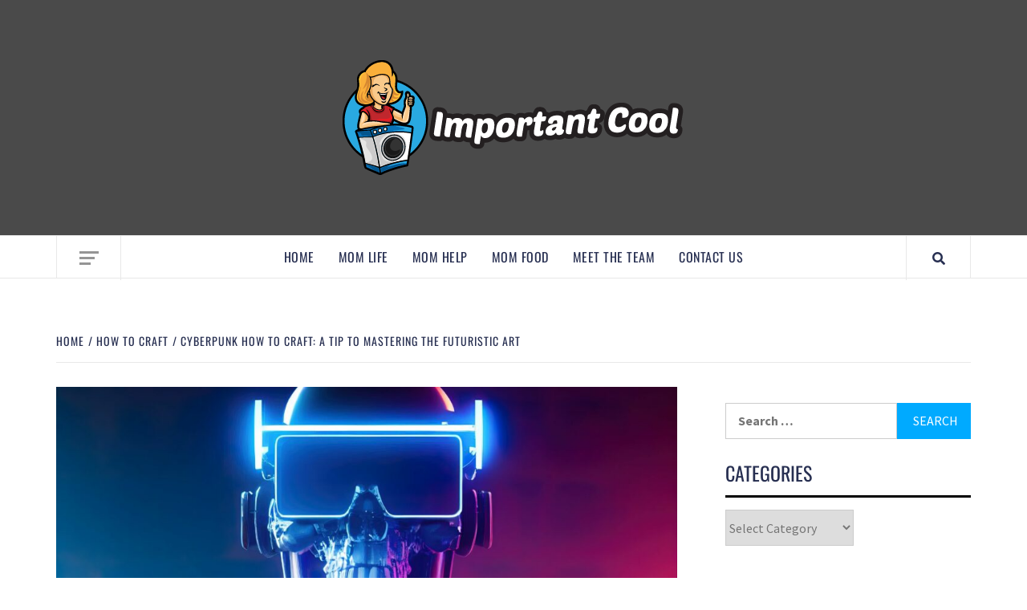

--- FILE ---
content_type: text/html; charset=UTF-8
request_url: https://importantcool.com/how-to-craft/cyberpunk-how-to-craft-a-tip-to-mastering-the-futuristic-art/
body_size: 54223
content:
<!doctype html>
<html lang="en-US">
<head><meta charset="UTF-8"><script>if(navigator.userAgent.match(/MSIE|Internet Explorer/i)||navigator.userAgent.match(/Trident\/7\..*?rv:11/i)){var href=document.location.href;if(!href.match(/[?&]nowprocket/)){if(href.indexOf("?")==-1){if(href.indexOf("#")==-1){document.location.href=href+"?nowprocket=1"}else{document.location.href=href.replace("#","?nowprocket=1#")}}else{if(href.indexOf("#")==-1){document.location.href=href+"&nowprocket=1"}else{document.location.href=href.replace("#","&nowprocket=1#")}}}}</script><script>(()=>{class RocketLazyLoadScripts{constructor(){this.v="2.0.4",this.userEvents=["keydown","keyup","mousedown","mouseup","mousemove","mouseover","mouseout","touchmove","touchstart","touchend","touchcancel","wheel","click","dblclick","input"],this.attributeEvents=["onblur","onclick","oncontextmenu","ondblclick","onfocus","onmousedown","onmouseenter","onmouseleave","onmousemove","onmouseout","onmouseover","onmouseup","onmousewheel","onscroll","onsubmit"]}async t(){this.i(),this.o(),/iP(ad|hone)/.test(navigator.userAgent)&&this.h(),this.u(),this.l(this),this.m(),this.k(this),this.p(this),this._(),await Promise.all([this.R(),this.L()]),this.lastBreath=Date.now(),this.S(this),this.P(),this.D(),this.O(),this.M(),await this.C(this.delayedScripts.normal),await this.C(this.delayedScripts.defer),await this.C(this.delayedScripts.async),await this.T(),await this.F(),await this.j(),await this.A(),window.dispatchEvent(new Event("rocket-allScriptsLoaded")),this.everythingLoaded=!0,this.lastTouchEnd&&await new Promise(t=>setTimeout(t,500-Date.now()+this.lastTouchEnd)),this.I(),this.H(),this.U(),this.W()}i(){this.CSPIssue=sessionStorage.getItem("rocketCSPIssue"),document.addEventListener("securitypolicyviolation",t=>{this.CSPIssue||"script-src-elem"!==t.violatedDirective||"data"!==t.blockedURI||(this.CSPIssue=!0,sessionStorage.setItem("rocketCSPIssue",!0))},{isRocket:!0})}o(){window.addEventListener("pageshow",t=>{this.persisted=t.persisted,this.realWindowLoadedFired=!0},{isRocket:!0}),window.addEventListener("pagehide",()=>{this.onFirstUserAction=null},{isRocket:!0})}h(){let t;function e(e){t=e}window.addEventListener("touchstart",e,{isRocket:!0}),window.addEventListener("touchend",function i(o){o.changedTouches[0]&&t.changedTouches[0]&&Math.abs(o.changedTouches[0].pageX-t.changedTouches[0].pageX)<10&&Math.abs(o.changedTouches[0].pageY-t.changedTouches[0].pageY)<10&&o.timeStamp-t.timeStamp<200&&(window.removeEventListener("touchstart",e,{isRocket:!0}),window.removeEventListener("touchend",i,{isRocket:!0}),"INPUT"===o.target.tagName&&"text"===o.target.type||(o.target.dispatchEvent(new TouchEvent("touchend",{target:o.target,bubbles:!0})),o.target.dispatchEvent(new MouseEvent("mouseover",{target:o.target,bubbles:!0})),o.target.dispatchEvent(new PointerEvent("click",{target:o.target,bubbles:!0,cancelable:!0,detail:1,clientX:o.changedTouches[0].clientX,clientY:o.changedTouches[0].clientY})),event.preventDefault()))},{isRocket:!0})}q(t){this.userActionTriggered||("mousemove"!==t.type||this.firstMousemoveIgnored?"keyup"===t.type||"mouseover"===t.type||"mouseout"===t.type||(this.userActionTriggered=!0,this.onFirstUserAction&&this.onFirstUserAction()):this.firstMousemoveIgnored=!0),"click"===t.type&&t.preventDefault(),t.stopPropagation(),t.stopImmediatePropagation(),"touchstart"===this.lastEvent&&"touchend"===t.type&&(this.lastTouchEnd=Date.now()),"click"===t.type&&(this.lastTouchEnd=0),this.lastEvent=t.type,t.composedPath&&t.composedPath()[0].getRootNode()instanceof ShadowRoot&&(t.rocketTarget=t.composedPath()[0]),this.savedUserEvents.push(t)}u(){this.savedUserEvents=[],this.userEventHandler=this.q.bind(this),this.userEvents.forEach(t=>window.addEventListener(t,this.userEventHandler,{passive:!1,isRocket:!0})),document.addEventListener("visibilitychange",this.userEventHandler,{isRocket:!0})}U(){this.userEvents.forEach(t=>window.removeEventListener(t,this.userEventHandler,{passive:!1,isRocket:!0})),document.removeEventListener("visibilitychange",this.userEventHandler,{isRocket:!0}),this.savedUserEvents.forEach(t=>{(t.rocketTarget||t.target).dispatchEvent(new window[t.constructor.name](t.type,t))})}m(){const t="return false",e=Array.from(this.attributeEvents,t=>"data-rocket-"+t),i="["+this.attributeEvents.join("],[")+"]",o="[data-rocket-"+this.attributeEvents.join("],[data-rocket-")+"]",s=(e,i,o)=>{o&&o!==t&&(e.setAttribute("data-rocket-"+i,o),e["rocket"+i]=new Function("event",o),e.setAttribute(i,t))};new MutationObserver(t=>{for(const n of t)"attributes"===n.type&&(n.attributeName.startsWith("data-rocket-")||this.everythingLoaded?n.attributeName.startsWith("data-rocket-")&&this.everythingLoaded&&this.N(n.target,n.attributeName.substring(12)):s(n.target,n.attributeName,n.target.getAttribute(n.attributeName))),"childList"===n.type&&n.addedNodes.forEach(t=>{if(t.nodeType===Node.ELEMENT_NODE)if(this.everythingLoaded)for(const i of[t,...t.querySelectorAll(o)])for(const t of i.getAttributeNames())e.includes(t)&&this.N(i,t.substring(12));else for(const e of[t,...t.querySelectorAll(i)])for(const t of e.getAttributeNames())this.attributeEvents.includes(t)&&s(e,t,e.getAttribute(t))})}).observe(document,{subtree:!0,childList:!0,attributeFilter:[...this.attributeEvents,...e]})}I(){this.attributeEvents.forEach(t=>{document.querySelectorAll("[data-rocket-"+t+"]").forEach(e=>{this.N(e,t)})})}N(t,e){const i=t.getAttribute("data-rocket-"+e);i&&(t.setAttribute(e,i),t.removeAttribute("data-rocket-"+e))}k(t){Object.defineProperty(HTMLElement.prototype,"onclick",{get(){return this.rocketonclick||null},set(e){this.rocketonclick=e,this.setAttribute(t.everythingLoaded?"onclick":"data-rocket-onclick","this.rocketonclick(event)")}})}S(t){function e(e,i){let o=e[i];e[i]=null,Object.defineProperty(e,i,{get:()=>o,set(s){t.everythingLoaded?o=s:e["rocket"+i]=o=s}})}e(document,"onreadystatechange"),e(window,"onload"),e(window,"onpageshow");try{Object.defineProperty(document,"readyState",{get:()=>t.rocketReadyState,set(e){t.rocketReadyState=e},configurable:!0}),document.readyState="loading"}catch(t){console.log("WPRocket DJE readyState conflict, bypassing")}}l(t){this.originalAddEventListener=EventTarget.prototype.addEventListener,this.originalRemoveEventListener=EventTarget.prototype.removeEventListener,this.savedEventListeners=[],EventTarget.prototype.addEventListener=function(e,i,o){o&&o.isRocket||!t.B(e,this)&&!t.userEvents.includes(e)||t.B(e,this)&&!t.userActionTriggered||e.startsWith("rocket-")||t.everythingLoaded?t.originalAddEventListener.call(this,e,i,o):(t.savedEventListeners.push({target:this,remove:!1,type:e,func:i,options:o}),"mouseenter"!==e&&"mouseleave"!==e||t.originalAddEventListener.call(this,e,t.savedUserEvents.push,o))},EventTarget.prototype.removeEventListener=function(e,i,o){o&&o.isRocket||!t.B(e,this)&&!t.userEvents.includes(e)||t.B(e,this)&&!t.userActionTriggered||e.startsWith("rocket-")||t.everythingLoaded?t.originalRemoveEventListener.call(this,e,i,o):t.savedEventListeners.push({target:this,remove:!0,type:e,func:i,options:o})}}J(t,e){this.savedEventListeners=this.savedEventListeners.filter(i=>{let o=i.type,s=i.target||window;return e!==o||t!==s||(this.B(o,s)&&(i.type="rocket-"+o),this.$(i),!1)})}H(){EventTarget.prototype.addEventListener=this.originalAddEventListener,EventTarget.prototype.removeEventListener=this.originalRemoveEventListener,this.savedEventListeners.forEach(t=>this.$(t))}$(t){t.remove?this.originalRemoveEventListener.call(t.target,t.type,t.func,t.options):this.originalAddEventListener.call(t.target,t.type,t.func,t.options)}p(t){let e;function i(e){return t.everythingLoaded?e:e.split(" ").map(t=>"load"===t||t.startsWith("load.")?"rocket-jquery-load":t).join(" ")}function o(o){function s(e){const s=o.fn[e];o.fn[e]=o.fn.init.prototype[e]=function(){return this[0]===window&&t.userActionTriggered&&("string"==typeof arguments[0]||arguments[0]instanceof String?arguments[0]=i(arguments[0]):"object"==typeof arguments[0]&&Object.keys(arguments[0]).forEach(t=>{const e=arguments[0][t];delete arguments[0][t],arguments[0][i(t)]=e})),s.apply(this,arguments),this}}if(o&&o.fn&&!t.allJQueries.includes(o)){const e={DOMContentLoaded:[],"rocket-DOMContentLoaded":[]};for(const t in e)document.addEventListener(t,()=>{e[t].forEach(t=>t())},{isRocket:!0});o.fn.ready=o.fn.init.prototype.ready=function(i){function s(){parseInt(o.fn.jquery)>2?setTimeout(()=>i.bind(document)(o)):i.bind(document)(o)}return"function"==typeof i&&(t.realDomReadyFired?!t.userActionTriggered||t.fauxDomReadyFired?s():e["rocket-DOMContentLoaded"].push(s):e.DOMContentLoaded.push(s)),o([])},s("on"),s("one"),s("off"),t.allJQueries.push(o)}e=o}t.allJQueries=[],o(window.jQuery),Object.defineProperty(window,"jQuery",{get:()=>e,set(t){o(t)}})}P(){const t=new Map;document.write=document.writeln=function(e){const i=document.currentScript,o=document.createRange(),s=i.parentElement;let n=t.get(i);void 0===n&&(n=i.nextSibling,t.set(i,n));const c=document.createDocumentFragment();o.setStart(c,0),c.appendChild(o.createContextualFragment(e)),s.insertBefore(c,n)}}async R(){return new Promise(t=>{this.userActionTriggered?t():this.onFirstUserAction=t})}async L(){return new Promise(t=>{document.addEventListener("DOMContentLoaded",()=>{this.realDomReadyFired=!0,t()},{isRocket:!0})})}async j(){return this.realWindowLoadedFired?Promise.resolve():new Promise(t=>{window.addEventListener("load",t,{isRocket:!0})})}M(){this.pendingScripts=[];this.scriptsMutationObserver=new MutationObserver(t=>{for(const e of t)e.addedNodes.forEach(t=>{"SCRIPT"!==t.tagName||t.noModule||t.isWPRocket||this.pendingScripts.push({script:t,promise:new Promise(e=>{const i=()=>{const i=this.pendingScripts.findIndex(e=>e.script===t);i>=0&&this.pendingScripts.splice(i,1),e()};t.addEventListener("load",i,{isRocket:!0}),t.addEventListener("error",i,{isRocket:!0}),setTimeout(i,1e3)})})})}),this.scriptsMutationObserver.observe(document,{childList:!0,subtree:!0})}async F(){await this.X(),this.pendingScripts.length?(await this.pendingScripts[0].promise,await this.F()):this.scriptsMutationObserver.disconnect()}D(){this.delayedScripts={normal:[],async:[],defer:[]},document.querySelectorAll("script[type$=rocketlazyloadscript]").forEach(t=>{t.hasAttribute("data-rocket-src")?t.hasAttribute("async")&&!1!==t.async?this.delayedScripts.async.push(t):t.hasAttribute("defer")&&!1!==t.defer||"module"===t.getAttribute("data-rocket-type")?this.delayedScripts.defer.push(t):this.delayedScripts.normal.push(t):this.delayedScripts.normal.push(t)})}async _(){await this.L();let t=[];document.querySelectorAll("script[type$=rocketlazyloadscript][data-rocket-src]").forEach(e=>{let i=e.getAttribute("data-rocket-src");if(i&&!i.startsWith("data:")){i.startsWith("//")&&(i=location.protocol+i);try{const o=new URL(i).origin;o!==location.origin&&t.push({src:o,crossOrigin:e.crossOrigin||"module"===e.getAttribute("data-rocket-type")})}catch(t){}}}),t=[...new Map(t.map(t=>[JSON.stringify(t),t])).values()],this.Y(t,"preconnect")}async G(t){if(await this.K(),!0!==t.noModule||!("noModule"in HTMLScriptElement.prototype))return new Promise(e=>{let i;function o(){(i||t).setAttribute("data-rocket-status","executed"),e()}try{if(navigator.userAgent.includes("Firefox/")||""===navigator.vendor||this.CSPIssue)i=document.createElement("script"),[...t.attributes].forEach(t=>{let e=t.nodeName;"type"!==e&&("data-rocket-type"===e&&(e="type"),"data-rocket-src"===e&&(e="src"),i.setAttribute(e,t.nodeValue))}),t.text&&(i.text=t.text),t.nonce&&(i.nonce=t.nonce),i.hasAttribute("src")?(i.addEventListener("load",o,{isRocket:!0}),i.addEventListener("error",()=>{i.setAttribute("data-rocket-status","failed-network"),e()},{isRocket:!0}),setTimeout(()=>{i.isConnected||e()},1)):(i.text=t.text,o()),i.isWPRocket=!0,t.parentNode.replaceChild(i,t);else{const i=t.getAttribute("data-rocket-type"),s=t.getAttribute("data-rocket-src");i?(t.type=i,t.removeAttribute("data-rocket-type")):t.removeAttribute("type"),t.addEventListener("load",o,{isRocket:!0}),t.addEventListener("error",i=>{this.CSPIssue&&i.target.src.startsWith("data:")?(console.log("WPRocket: CSP fallback activated"),t.removeAttribute("src"),this.G(t).then(e)):(t.setAttribute("data-rocket-status","failed-network"),e())},{isRocket:!0}),s?(t.fetchPriority="high",t.removeAttribute("data-rocket-src"),t.src=s):t.src="data:text/javascript;base64,"+window.btoa(unescape(encodeURIComponent(t.text)))}}catch(i){t.setAttribute("data-rocket-status","failed-transform"),e()}});t.setAttribute("data-rocket-status","skipped")}async C(t){const e=t.shift();return e?(e.isConnected&&await this.G(e),this.C(t)):Promise.resolve()}O(){this.Y([...this.delayedScripts.normal,...this.delayedScripts.defer,...this.delayedScripts.async],"preload")}Y(t,e){this.trash=this.trash||[];let i=!0;var o=document.createDocumentFragment();t.forEach(t=>{const s=t.getAttribute&&t.getAttribute("data-rocket-src")||t.src;if(s&&!s.startsWith("data:")){const n=document.createElement("link");n.href=s,n.rel=e,"preconnect"!==e&&(n.as="script",n.fetchPriority=i?"high":"low"),t.getAttribute&&"module"===t.getAttribute("data-rocket-type")&&(n.crossOrigin=!0),t.crossOrigin&&(n.crossOrigin=t.crossOrigin),t.integrity&&(n.integrity=t.integrity),t.nonce&&(n.nonce=t.nonce),o.appendChild(n),this.trash.push(n),i=!1}}),document.head.appendChild(o)}W(){this.trash.forEach(t=>t.remove())}async T(){try{document.readyState="interactive"}catch(t){}this.fauxDomReadyFired=!0;try{await this.K(),this.J(document,"readystatechange"),document.dispatchEvent(new Event("rocket-readystatechange")),await this.K(),document.rocketonreadystatechange&&document.rocketonreadystatechange(),await this.K(),this.J(document,"DOMContentLoaded"),document.dispatchEvent(new Event("rocket-DOMContentLoaded")),await this.K(),this.J(window,"DOMContentLoaded"),window.dispatchEvent(new Event("rocket-DOMContentLoaded"))}catch(t){console.error(t)}}async A(){try{document.readyState="complete"}catch(t){}try{await this.K(),this.J(document,"readystatechange"),document.dispatchEvent(new Event("rocket-readystatechange")),await this.K(),document.rocketonreadystatechange&&document.rocketonreadystatechange(),await this.K(),this.J(window,"load"),window.dispatchEvent(new Event("rocket-load")),await this.K(),window.rocketonload&&window.rocketonload(),await this.K(),this.allJQueries.forEach(t=>t(window).trigger("rocket-jquery-load")),await this.K(),this.J(window,"pageshow");const t=new Event("rocket-pageshow");t.persisted=this.persisted,window.dispatchEvent(t),await this.K(),window.rocketonpageshow&&window.rocketonpageshow({persisted:this.persisted})}catch(t){console.error(t)}}async K(){Date.now()-this.lastBreath>45&&(await this.X(),this.lastBreath=Date.now())}async X(){return document.hidden?new Promise(t=>setTimeout(t)):new Promise(t=>requestAnimationFrame(t))}B(t,e){return e===document&&"readystatechange"===t||(e===document&&"DOMContentLoaded"===t||(e===window&&"DOMContentLoaded"===t||(e===window&&"load"===t||e===window&&"pageshow"===t)))}static run(){(new RocketLazyLoadScripts).t()}}RocketLazyLoadScripts.run()})();</script>
    
    <meta name="viewport" content="width=device-width, initial-scale=1">
    <link rel="profile" href="https://gmpg.org/xfn/11">

    <meta name='robots' content='index, follow, max-image-preview:large, max-snippet:-1, max-video-preview:-1' />

	<!-- This site is optimized with the Yoast SEO plugin v26.6 - https://yoast.com/wordpress/plugins/seo/ -->
	<title>Cyberpunk How to Craft: A Tip to Mastering The Futuristic Art - Importantcool</title>
<link data-rocket-prefetch href="https://fonts.googleapis.com" rel="dns-prefetch">
<link data-rocket-preload as="style" href="https://fonts.googleapis.com/css?family=Source%20Sans%20Pro%3A400%2C400i%2C700%2C700i%7COswald%3A300%2C400%2C700&#038;subset=latin%2Clatin-ext&#038;display=swap" rel="preload">
<link href="https://fonts.googleapis.com/css?family=Source%20Sans%20Pro%3A400%2C400i%2C700%2C700i%7COswald%3A300%2C400%2C700&#038;subset=latin%2Clatin-ext&#038;display=swap" media="print" onload="this.media=&#039;all&#039;" rel="stylesheet">
<style id="wpr-usedcss">img:is([sizes=auto i],[sizes^="auto," i]){contain-intrinsic-size:3000px 1500px}img.emoji{display:inline!important;border:none!important;box-shadow:none!important;height:1em!important;width:1em!important;margin:0 .07em!important;vertical-align:-.1em!important;background:0 0!important;padding:0!important}:where(.wp-block-button__link){border-radius:9999px;box-shadow:none;padding:calc(.667em + 2px) calc(1.333em + 2px);text-decoration:none}:root :where(.wp-block-button .wp-block-button__link.is-style-outline),:root :where(.wp-block-button.is-style-outline>.wp-block-button__link){border:2px solid;padding:.667em 1.333em}:root :where(.wp-block-button .wp-block-button__link.is-style-outline:not(.has-text-color)),:root :where(.wp-block-button.is-style-outline>.wp-block-button__link:not(.has-text-color)){color:currentColor}:root :where(.wp-block-button .wp-block-button__link.is-style-outline:not(.has-background)),:root :where(.wp-block-button.is-style-outline>.wp-block-button__link:not(.has-background)){background-color:initial;background-image:none}:where(.wp-block-calendar table:not(.has-background) th){background:#ddd}:where(.wp-block-columns){margin-bottom:1.75em}:where(.wp-block-columns.has-background){padding:1.25em 2.375em}:where(.wp-block-post-comments input[type=submit]){border:none}:where(.wp-block-cover-image:not(.has-text-color)),:where(.wp-block-cover:not(.has-text-color)){color:#fff}:where(.wp-block-cover-image.is-light:not(.has-text-color)),:where(.wp-block-cover.is-light:not(.has-text-color)){color:#000}:root :where(.wp-block-cover h1:not(.has-text-color)),:root :where(.wp-block-cover h2:not(.has-text-color)),:root :where(.wp-block-cover h3:not(.has-text-color)),:root :where(.wp-block-cover h4:not(.has-text-color)),:root :where(.wp-block-cover h5:not(.has-text-color)),:root :where(.wp-block-cover h6:not(.has-text-color)),:root :where(.wp-block-cover p:not(.has-text-color)){color:inherit}:where(.wp-block-file){margin-bottom:1.5em}:where(.wp-block-file__button){border-radius:2em;display:inline-block;padding:.5em 1em}:where(.wp-block-file__button):is(a):active,:where(.wp-block-file__button):is(a):focus,:where(.wp-block-file__button):is(a):hover,:where(.wp-block-file__button):is(a):visited{box-shadow:none;color:#fff;opacity:.85;text-decoration:none}:where(.wp-block-group.wp-block-group-is-layout-constrained){position:relative}:root :where(.wp-block-image.is-style-rounded img,.wp-block-image .is-style-rounded img){border-radius:9999px}:where(.wp-block-latest-comments:not([style*=line-height] .wp-block-latest-comments__comment)){line-height:1.1}:where(.wp-block-latest-comments:not([style*=line-height] .wp-block-latest-comments__comment-excerpt p)){line-height:1.8}:root :where(.wp-block-latest-posts.is-grid){padding:0}:root :where(.wp-block-latest-posts.wp-block-latest-posts__list){padding-left:0}ol,ul{box-sizing:border-box}:root :where(.wp-block-list.has-background){padding:1.25em 2.375em}:where(.wp-block-navigation.has-background .wp-block-navigation-item a:not(.wp-element-button)),:where(.wp-block-navigation.has-background .wp-block-navigation-submenu a:not(.wp-element-button)){padding:.5em 1em}:where(.wp-block-navigation .wp-block-navigation__submenu-container .wp-block-navigation-item a:not(.wp-element-button)),:where(.wp-block-navigation .wp-block-navigation__submenu-container .wp-block-navigation-submenu a:not(.wp-element-button)),:where(.wp-block-navigation .wp-block-navigation__submenu-container .wp-block-navigation-submenu button.wp-block-navigation-item__content),:where(.wp-block-navigation .wp-block-navigation__submenu-container .wp-block-pages-list__item button.wp-block-navigation-item__content){padding:.5em 1em}:root :where(p.has-background){padding:1.25em 2.375em}:where(p.has-text-color:not(.has-link-color)) a{color:inherit}:where(.wp-block-post-comments-form) input:not([type=submit]),:where(.wp-block-post-comments-form) textarea{border:1px solid #949494;font-family:inherit;font-size:1em}:where(.wp-block-post-comments-form) input:where(:not([type=submit]):not([type=checkbox])),:where(.wp-block-post-comments-form) textarea{padding:calc(.667em + 2px)}:where(.wp-block-post-excerpt){box-sizing:border-box;margin-bottom:var(--wp--style--block-gap);margin-top:var(--wp--style--block-gap)}:where(.wp-block-preformatted.has-background){padding:1.25em 2.375em}:where(.wp-block-search__button){border:1px solid #ccc;padding:6px 10px}:where(.wp-block-search__input){font-family:inherit;font-size:inherit;font-style:inherit;font-weight:inherit;letter-spacing:inherit;line-height:inherit;text-transform:inherit}:where(.wp-block-search__button-inside .wp-block-search__inside-wrapper){border:1px solid #949494;box-sizing:border-box;padding:4px}:where(.wp-block-search__button-inside .wp-block-search__inside-wrapper) .wp-block-search__input{border:none;border-radius:0;padding:0 4px}:where(.wp-block-search__button-inside .wp-block-search__inside-wrapper) .wp-block-search__input:focus{outline:0}:where(.wp-block-search__button-inside .wp-block-search__inside-wrapper) :where(.wp-block-search__button){padding:4px 8px}:root :where(.wp-block-separator.is-style-dots){height:auto;line-height:1;text-align:center}:root :where(.wp-block-separator.is-style-dots):before{color:currentColor;content:"···";font-family:serif;font-size:1.5em;letter-spacing:2em;padding-left:2em}:root :where(.wp-block-site-logo.is-style-rounded){border-radius:9999px}:where(.wp-block-social-links:not(.is-style-logos-only)) .wp-social-link{background-color:#f0f0f0;color:#444}:where(.wp-block-social-links:not(.is-style-logos-only)) .wp-social-link-amazon{background-color:#f90;color:#fff}:where(.wp-block-social-links:not(.is-style-logos-only)) .wp-social-link-bandcamp{background-color:#1ea0c3;color:#fff}:where(.wp-block-social-links:not(.is-style-logos-only)) .wp-social-link-behance{background-color:#0757fe;color:#fff}:where(.wp-block-social-links:not(.is-style-logos-only)) .wp-social-link-bluesky{background-color:#0a7aff;color:#fff}:where(.wp-block-social-links:not(.is-style-logos-only)) .wp-social-link-codepen{background-color:#1e1f26;color:#fff}:where(.wp-block-social-links:not(.is-style-logos-only)) .wp-social-link-deviantart{background-color:#02e49b;color:#fff}:where(.wp-block-social-links:not(.is-style-logos-only)) .wp-social-link-discord{background-color:#5865f2;color:#fff}:where(.wp-block-social-links:not(.is-style-logos-only)) .wp-social-link-dribbble{background-color:#e94c89;color:#fff}:where(.wp-block-social-links:not(.is-style-logos-only)) .wp-social-link-dropbox{background-color:#4280ff;color:#fff}:where(.wp-block-social-links:not(.is-style-logos-only)) .wp-social-link-etsy{background-color:#f45800;color:#fff}:where(.wp-block-social-links:not(.is-style-logos-only)) .wp-social-link-facebook{background-color:#0866ff;color:#fff}:where(.wp-block-social-links:not(.is-style-logos-only)) .wp-social-link-fivehundredpx{background-color:#000;color:#fff}:where(.wp-block-social-links:not(.is-style-logos-only)) .wp-social-link-flickr{background-color:#0461dd;color:#fff}:where(.wp-block-social-links:not(.is-style-logos-only)) .wp-social-link-foursquare{background-color:#e65678;color:#fff}:where(.wp-block-social-links:not(.is-style-logos-only)) .wp-social-link-github{background-color:#24292d;color:#fff}:where(.wp-block-social-links:not(.is-style-logos-only)) .wp-social-link-goodreads{background-color:#eceadd;color:#382110}:where(.wp-block-social-links:not(.is-style-logos-only)) .wp-social-link-google{background-color:#ea4434;color:#fff}:where(.wp-block-social-links:not(.is-style-logos-only)) .wp-social-link-gravatar{background-color:#1d4fc4;color:#fff}:where(.wp-block-social-links:not(.is-style-logos-only)) .wp-social-link-instagram{background-color:#f00075;color:#fff}:where(.wp-block-social-links:not(.is-style-logos-only)) .wp-social-link-lastfm{background-color:#e21b24;color:#fff}:where(.wp-block-social-links:not(.is-style-logos-only)) .wp-social-link-linkedin{background-color:#0d66c2;color:#fff}:where(.wp-block-social-links:not(.is-style-logos-only)) .wp-social-link-mastodon{background-color:#3288d4;color:#fff}:where(.wp-block-social-links:not(.is-style-logos-only)) .wp-social-link-medium{background-color:#000;color:#fff}:where(.wp-block-social-links:not(.is-style-logos-only)) .wp-social-link-meetup{background-color:#f6405f;color:#fff}:where(.wp-block-social-links:not(.is-style-logos-only)) .wp-social-link-patreon{background-color:#000;color:#fff}:where(.wp-block-social-links:not(.is-style-logos-only)) .wp-social-link-pinterest{background-color:#e60122;color:#fff}:where(.wp-block-social-links:not(.is-style-logos-only)) .wp-social-link-pocket{background-color:#ef4155;color:#fff}:where(.wp-block-social-links:not(.is-style-logos-only)) .wp-social-link-reddit{background-color:#ff4500;color:#fff}:where(.wp-block-social-links:not(.is-style-logos-only)) .wp-social-link-skype{background-color:#0478d7;color:#fff}:where(.wp-block-social-links:not(.is-style-logos-only)) .wp-social-link-snapchat{background-color:#fefc00;color:#fff;stroke:#000}:where(.wp-block-social-links:not(.is-style-logos-only)) .wp-social-link-soundcloud{background-color:#ff5600;color:#fff}:where(.wp-block-social-links:not(.is-style-logos-only)) .wp-social-link-spotify{background-color:#1bd760;color:#fff}:where(.wp-block-social-links:not(.is-style-logos-only)) .wp-social-link-telegram{background-color:#2aabee;color:#fff}:where(.wp-block-social-links:not(.is-style-logos-only)) .wp-social-link-threads{background-color:#000;color:#fff}:where(.wp-block-social-links:not(.is-style-logos-only)) .wp-social-link-tiktok{background-color:#000;color:#fff}:where(.wp-block-social-links:not(.is-style-logos-only)) .wp-social-link-tumblr{background-color:#011835;color:#fff}:where(.wp-block-social-links:not(.is-style-logos-only)) .wp-social-link-twitch{background-color:#6440a4;color:#fff}:where(.wp-block-social-links:not(.is-style-logos-only)) .wp-social-link-twitter{background-color:#1da1f2;color:#fff}:where(.wp-block-social-links:not(.is-style-logos-only)) .wp-social-link-vimeo{background-color:#1eb7ea;color:#fff}:where(.wp-block-social-links:not(.is-style-logos-only)) .wp-social-link-vk{background-color:#4680c2;color:#fff}:where(.wp-block-social-links:not(.is-style-logos-only)) .wp-social-link-wordpress{background-color:#3499cd;color:#fff}:where(.wp-block-social-links:not(.is-style-logos-only)) .wp-social-link-whatsapp{background-color:#25d366;color:#fff}:where(.wp-block-social-links:not(.is-style-logos-only)) .wp-social-link-x{background-color:#000;color:#fff}:where(.wp-block-social-links:not(.is-style-logos-only)) .wp-social-link-yelp{background-color:#d32422;color:#fff}:where(.wp-block-social-links:not(.is-style-logos-only)) .wp-social-link-youtube{background-color:red;color:#fff}:where(.wp-block-social-links.is-style-logos-only) .wp-social-link{background:0 0}:where(.wp-block-social-links.is-style-logos-only) .wp-social-link svg{height:1.25em;width:1.25em}:where(.wp-block-social-links.is-style-logos-only) .wp-social-link-amazon{color:#f90}:where(.wp-block-social-links.is-style-logos-only) .wp-social-link-bandcamp{color:#1ea0c3}:where(.wp-block-social-links.is-style-logos-only) .wp-social-link-behance{color:#0757fe}:where(.wp-block-social-links.is-style-logos-only) .wp-social-link-bluesky{color:#0a7aff}:where(.wp-block-social-links.is-style-logos-only) .wp-social-link-codepen{color:#1e1f26}:where(.wp-block-social-links.is-style-logos-only) .wp-social-link-deviantart{color:#02e49b}:where(.wp-block-social-links.is-style-logos-only) .wp-social-link-discord{color:#5865f2}:where(.wp-block-social-links.is-style-logos-only) .wp-social-link-dribbble{color:#e94c89}:where(.wp-block-social-links.is-style-logos-only) .wp-social-link-dropbox{color:#4280ff}:where(.wp-block-social-links.is-style-logos-only) .wp-social-link-etsy{color:#f45800}:where(.wp-block-social-links.is-style-logos-only) .wp-social-link-facebook{color:#0866ff}:where(.wp-block-social-links.is-style-logos-only) .wp-social-link-fivehundredpx{color:#000}:where(.wp-block-social-links.is-style-logos-only) .wp-social-link-flickr{color:#0461dd}:where(.wp-block-social-links.is-style-logos-only) .wp-social-link-foursquare{color:#e65678}:where(.wp-block-social-links.is-style-logos-only) .wp-social-link-github{color:#24292d}:where(.wp-block-social-links.is-style-logos-only) .wp-social-link-goodreads{color:#382110}:where(.wp-block-social-links.is-style-logos-only) .wp-social-link-google{color:#ea4434}:where(.wp-block-social-links.is-style-logos-only) .wp-social-link-gravatar{color:#1d4fc4}:where(.wp-block-social-links.is-style-logos-only) .wp-social-link-instagram{color:#f00075}:where(.wp-block-social-links.is-style-logos-only) .wp-social-link-lastfm{color:#e21b24}:where(.wp-block-social-links.is-style-logos-only) .wp-social-link-linkedin{color:#0d66c2}:where(.wp-block-social-links.is-style-logos-only) .wp-social-link-mastodon{color:#3288d4}:where(.wp-block-social-links.is-style-logos-only) .wp-social-link-medium{color:#000}:where(.wp-block-social-links.is-style-logos-only) .wp-social-link-meetup{color:#f6405f}:where(.wp-block-social-links.is-style-logos-only) .wp-social-link-patreon{color:#000}:where(.wp-block-social-links.is-style-logos-only) .wp-social-link-pinterest{color:#e60122}:where(.wp-block-social-links.is-style-logos-only) .wp-social-link-pocket{color:#ef4155}:where(.wp-block-social-links.is-style-logos-only) .wp-social-link-reddit{color:#ff4500}:where(.wp-block-social-links.is-style-logos-only) .wp-social-link-skype{color:#0478d7}:where(.wp-block-social-links.is-style-logos-only) .wp-social-link-snapchat{color:#fff;stroke:#000}:where(.wp-block-social-links.is-style-logos-only) .wp-social-link-soundcloud{color:#ff5600}:where(.wp-block-social-links.is-style-logos-only) .wp-social-link-spotify{color:#1bd760}:where(.wp-block-social-links.is-style-logos-only) .wp-social-link-telegram{color:#2aabee}:where(.wp-block-social-links.is-style-logos-only) .wp-social-link-threads{color:#000}:where(.wp-block-social-links.is-style-logos-only) .wp-social-link-tiktok{color:#000}:where(.wp-block-social-links.is-style-logos-only) .wp-social-link-tumblr{color:#011835}:where(.wp-block-social-links.is-style-logos-only) .wp-social-link-twitch{color:#6440a4}:where(.wp-block-social-links.is-style-logos-only) .wp-social-link-twitter{color:#1da1f2}:where(.wp-block-social-links.is-style-logos-only) .wp-social-link-vimeo{color:#1eb7ea}:where(.wp-block-social-links.is-style-logos-only) .wp-social-link-vk{color:#4680c2}:where(.wp-block-social-links.is-style-logos-only) .wp-social-link-whatsapp{color:#25d366}:where(.wp-block-social-links.is-style-logos-only) .wp-social-link-wordpress{color:#3499cd}:where(.wp-block-social-links.is-style-logos-only) .wp-social-link-x{color:#000}:where(.wp-block-social-links.is-style-logos-only) .wp-social-link-yelp{color:#d32422}:where(.wp-block-social-links.is-style-logos-only) .wp-social-link-youtube{color:red}:root :where(.wp-block-social-links .wp-social-link a){padding:.25em}:root :where(.wp-block-social-links.is-style-logos-only .wp-social-link a){padding:0}:root :where(.wp-block-social-links.is-style-pill-shape .wp-social-link a){padding-left:.6666666667em;padding-right:.6666666667em}:root :where(.wp-block-tag-cloud.is-style-outline){display:flex;flex-wrap:wrap;gap:1ch}:root :where(.wp-block-tag-cloud.is-style-outline a){border:1px solid;font-size:unset!important;margin-right:0;padding:1ch 2ch;text-decoration:none!important}:root :where(.wp-block-table-of-contents){box-sizing:border-box}:where(.wp-block-term-description){box-sizing:border-box;margin-bottom:var(--wp--style--block-gap);margin-top:var(--wp--style--block-gap)}:where(pre.wp-block-verse){font-family:inherit}.entry-content{counter-reset:footnotes}:root{--wp--preset--font-size--normal:16px;--wp--preset--font-size--huge:42px}.screen-reader-text{border:0;clip-path:inset(50%);height:1px;margin:-1px;overflow:hidden;padding:0;position:absolute;width:1px;word-wrap:normal!important}.screen-reader-text:focus{background-color:#ddd;clip-path:none;color:#444;display:block;font-size:1em;height:auto;left:5px;line-height:normal;padding:15px 23px 14px;text-decoration:none;top:5px;width:auto;z-index:100000}html :where(.has-border-color){border-style:solid}html :where([style*=border-top-color]){border-top-style:solid}html :where([style*=border-right-color]){border-right-style:solid}html :where([style*=border-bottom-color]){border-bottom-style:solid}html :where([style*=border-left-color]){border-left-style:solid}html :where([style*=border-width]){border-style:solid}html :where([style*=border-top-width]){border-top-style:solid}html :where([style*=border-right-width]){border-right-style:solid}html :where([style*=border-bottom-width]){border-bottom-style:solid}html :where([style*=border-left-width]){border-left-style:solid}html :where(img[class*=wp-image-]){height:auto;max-width:100%}:where(figure){margin:0 0 1em}html :where(.is-position-sticky){--wp-admin--admin-bar--position-offset:var(--wp-admin--admin-bar--height,0px)}@media screen and (max-width:600px){html :where(.is-position-sticky){--wp-admin--admin-bar--position-offset:0px}}:root{--wp--preset--aspect-ratio--square:1;--wp--preset--aspect-ratio--4-3:4/3;--wp--preset--aspect-ratio--3-4:3/4;--wp--preset--aspect-ratio--3-2:3/2;--wp--preset--aspect-ratio--2-3:2/3;--wp--preset--aspect-ratio--16-9:16/9;--wp--preset--aspect-ratio--9-16:9/16;--wp--preset--color--black:#000000;--wp--preset--color--cyan-bluish-gray:#abb8c3;--wp--preset--color--white:#ffffff;--wp--preset--color--pale-pink:#f78da7;--wp--preset--color--vivid-red:#cf2e2e;--wp--preset--color--luminous-vivid-orange:#ff6900;--wp--preset--color--luminous-vivid-amber:#fcb900;--wp--preset--color--light-green-cyan:#7bdcb5;--wp--preset--color--vivid-green-cyan:#00d084;--wp--preset--color--pale-cyan-blue:#8ed1fc;--wp--preset--color--vivid-cyan-blue:#0693e3;--wp--preset--color--vivid-purple:#9b51e0;--wp--preset--gradient--vivid-cyan-blue-to-vivid-purple:linear-gradient(135deg,rgba(6, 147, 227, 1) 0%,rgb(155, 81, 224) 100%);--wp--preset--gradient--light-green-cyan-to-vivid-green-cyan:linear-gradient(135deg,rgb(122, 220, 180) 0%,rgb(0, 208, 130) 100%);--wp--preset--gradient--luminous-vivid-amber-to-luminous-vivid-orange:linear-gradient(135deg,rgba(252, 185, 0, 1) 0%,rgba(255, 105, 0, 1) 100%);--wp--preset--gradient--luminous-vivid-orange-to-vivid-red:linear-gradient(135deg,rgba(255, 105, 0, 1) 0%,rgb(207, 46, 46) 100%);--wp--preset--gradient--very-light-gray-to-cyan-bluish-gray:linear-gradient(135deg,rgb(238, 238, 238) 0%,rgb(169, 184, 195) 100%);--wp--preset--gradient--cool-to-warm-spectrum:linear-gradient(135deg,rgb(74, 234, 220) 0%,rgb(151, 120, 209) 20%,rgb(207, 42, 186) 40%,rgb(238, 44, 130) 60%,rgb(251, 105, 98) 80%,rgb(254, 248, 76) 100%);--wp--preset--gradient--blush-light-purple:linear-gradient(135deg,rgb(255, 206, 236) 0%,rgb(152, 150, 240) 100%);--wp--preset--gradient--blush-bordeaux:linear-gradient(135deg,rgb(254, 205, 165) 0%,rgb(254, 45, 45) 50%,rgb(107, 0, 62) 100%);--wp--preset--gradient--luminous-dusk:linear-gradient(135deg,rgb(255, 203, 112) 0%,rgb(199, 81, 192) 50%,rgb(65, 88, 208) 100%);--wp--preset--gradient--pale-ocean:linear-gradient(135deg,rgb(255, 245, 203) 0%,rgb(182, 227, 212) 50%,rgb(51, 167, 181) 100%);--wp--preset--gradient--electric-grass:linear-gradient(135deg,rgb(202, 248, 128) 0%,rgb(113, 206, 126) 100%);--wp--preset--gradient--midnight:linear-gradient(135deg,rgb(2, 3, 129) 0%,rgb(40, 116, 252) 100%);--wp--preset--font-size--small:13px;--wp--preset--font-size--medium:20px;--wp--preset--font-size--large:36px;--wp--preset--font-size--x-large:42px;--wp--preset--spacing--20:0.44rem;--wp--preset--spacing--30:0.67rem;--wp--preset--spacing--40:1rem;--wp--preset--spacing--50:1.5rem;--wp--preset--spacing--60:2.25rem;--wp--preset--spacing--70:3.38rem;--wp--preset--spacing--80:5.06rem;--wp--preset--shadow--natural:6px 6px 9px rgba(0, 0, 0, .2);--wp--preset--shadow--deep:12px 12px 50px rgba(0, 0, 0, .4);--wp--preset--shadow--sharp:6px 6px 0px rgba(0, 0, 0, .2);--wp--preset--shadow--outlined:6px 6px 0px -3px rgba(255, 255, 255, 1),6px 6px rgba(0, 0, 0, 1);--wp--preset--shadow--crisp:6px 6px 0px rgba(0, 0, 0, 1)}:where(.is-layout-flex){gap:.5em}:where(.is-layout-grid){gap:.5em}:where(.wp-block-post-template.is-layout-flex){gap:1.25em}:where(.wp-block-post-template.is-layout-grid){gap:1.25em}:where(.wp-block-columns.is-layout-flex){gap:2em}:where(.wp-block-columns.is-layout-grid){gap:2em}:root :where(.wp-block-pullquote){font-size:1.5em;line-height:1.6}[class*=" elespare-icons-"],[class^=elespare-icons-]{font-family:elespare-icons!important;speak:never;font-style:normal;font-weight:400;font-variant:normal;text-transform:none;line-height:1;-webkit-font-smoothing:antialiased;-moz-osx-font-smoothing:grayscale}.screen-reader-text,.screen-reader-text span{height:1px;margin:-1px;overflow:hidden;padding:0;position:absolute;top:-10000em;width:1px;clip:rect(0,0,0,0);border:0}:root{--page-title-display:block}@media (prefers-reduced-motion:no-preference){html{scroll-behavior:smooth}}.elementor-kit-759{--e-global-color-primary:#6EC1E4;--e-global-color-secondary:#54595F;--e-global-color-text:#7A7A7A;--e-global-color-accent:#61CE70;--e-global-typography-primary-font-family:"Roboto";--e-global-typography-primary-font-weight:600;--e-global-typography-secondary-font-family:"Roboto Slab";--e-global-typography-secondary-font-weight:400;--e-global-typography-text-font-family:"Roboto";--e-global-typography-text-font-weight:400;--e-global-typography-accent-font-family:"Roboto";--e-global-typography-accent-font-weight:500}h1.entry-title{display:var(--page-title-display)}[class*=" elespare-icons-"]:before,[class^=elespare-icons-]:before{width:auto;margin:0}.slick-vertical .slick-slide{border:none!important}.fa,.far{-moz-osx-font-smoothing:grayscale;-webkit-font-smoothing:antialiased;display:inline-block;font-style:normal;font-variant:normal;text-rendering:auto;line-height:1}.fa-angle-up:before{content:"\f106"}.fa-arrow-left:before{content:"\f060"}.fa-arrow-right:before{content:"\f061"}.fa-search:before{content:"\f002"}.fa-window-close:before{content:"\f410"}@font-face{font-display:swap;font-family:'Font Awesome 5 Free';font-style:normal;font-weight:400;src:url(https://importantcool.com/wp-content/themes/elegant-magazine-pro/assets/font-awesome-v5/webfonts/fa-regular-400.eot);src:url(https://importantcool.com/wp-content/themes/elegant-magazine-pro/assets/font-awesome-v5/webfonts/fa-regular-400.eot?#iefix) format("embedded-opentype"),url(https://importantcool.com/wp-content/themes/elegant-magazine-pro/assets/font-awesome-v5/webfonts/fa-regular-400.woff2) format("woff2"),url(https://importantcool.com/wp-content/themes/elegant-magazine-pro/assets/font-awesome-v5/webfonts/fa-regular-400.woff) format("woff"),url(https://importantcool.com/wp-content/themes/elegant-magazine-pro/assets/font-awesome-v5/webfonts/fa-regular-400.ttf) format("truetype"),url(https://importantcool.com/wp-content/themes/elegant-magazine-pro/assets/font-awesome-v5/webfonts/fa-regular-400.svg#fontawesome) format("svg")}.far{font-weight:400}@font-face{font-display:swap;font-family:'Font Awesome 5 Free';font-style:normal;font-weight:900;src:url(https://importantcool.com/wp-content/themes/elegant-magazine-pro/assets/font-awesome-v5/webfonts/fa-solid-900.eot);src:url(https://importantcool.com/wp-content/themes/elegant-magazine-pro/assets/font-awesome-v5/webfonts/fa-solid-900.eot?#iefix) format("embedded-opentype"),url(https://importantcool.com/wp-content/themes/elegant-magazine-pro/assets/font-awesome-v5/webfonts/fa-solid-900.woff2) format("woff2"),url(https://importantcool.com/wp-content/themes/elegant-magazine-pro/assets/font-awesome-v5/webfonts/fa-solid-900.woff) format("woff"),url(https://importantcool.com/wp-content/themes/elegant-magazine-pro/assets/font-awesome-v5/webfonts/fa-solid-900.ttf) format("truetype"),url(https://importantcool.com/wp-content/themes/elegant-magazine-pro/assets/font-awesome-v5/webfonts/fa-solid-900.svg#fontawesome) format("svg")}.fa,.far{font-family:'Font Awesome 5 Free'}.fa{font-weight:900}html{font-family:sans-serif;-webkit-text-size-adjust:100%;-ms-text-size-adjust:100%}body{margin:0}h1{margin:.67em 0;font-size:2em}button,input,optgroup,select,textarea{margin:0;font:inherit;color:inherit}button::-moz-focus-inner,input::-moz-focus-inner{padding:0;border:0}input[type=checkbox],input[type=radio]{-webkit-box-sizing:border-box;-moz-box-sizing:border-box;box-sizing:border-box;padding:0}input[type=search]{-webkit-box-sizing:content-box;-moz-box-sizing:content-box;box-sizing:content-box;-webkit-appearance:textfield}fieldset{padding:.35em .625em .75em;margin:0 2px;border:1px solid silver}legend{padding:0;border:0}table{border-spacing:0;border-collapse:collapse}@media print{*,:after,:before{color:#000!important;text-shadow:none!important;background:0 0!important;-webkit-box-shadow:none!important;box-shadow:none!important}a,a:visited{text-decoration:underline}a[href]:after{content:" (" attr(href) ")"}a[href^="#"]:after,a[href^="javascript:"]:after{content:""}img,tr{page-break-inside:avoid}img{max-width:100%!important}h2,h3,p{orphans:3;widows:3}h2,h3{page-break-after:avoid}.navbar{display:none}.label{border:1px solid #000}.table{border-collapse:collapse!important}}*{-webkit-box-sizing:border-box;-moz-box-sizing:border-box;box-sizing:border-box}:after,:before{-webkit-box-sizing:border-box;-moz-box-sizing:border-box;box-sizing:border-box}html{font-size:10px;-webkit-tap-highlight-color:transparent}body{font-family:"Helvetica Neue",Helvetica,Arial,sans-serif;font-size:14px;line-height:1.42857143;color:#333;background-color:#fff}button,input,select,textarea{font-family:inherit;font-size:inherit;line-height:inherit}a{color:#337ab7;text-decoration:none}a:focus,a:hover{color:#23527c;text-decoration:underline}a:focus{outline:dotted thin;outline:-webkit-focus-ring-color auto 5px;outline-offset:-2px}figure{margin:0}img{vertical-align:middle}[role=button]{cursor:pointer}h1,h2,h3{font-family:inherit;font-weight:500;line-height:1.1;color:inherit}h1 .small,h1 small,h2 .small,h2 small,h3 .small,h3 small{font-weight:400;line-height:1;color:#777}h1,h2,h3{margin-top:20px;margin-bottom:10px}h1 .small,h1 small,h2 .small,h2 small,h3 .small,h3 small{font-size:65%}h1{font-size:36px}h2{font-size:30px}h3{font-size:24px}p{margin:0 0 10px}.small,small{font-size:85%}.text-center{text-align:center}ol,ul{margin-top:0;margin-bottom:10px}ol ol,ol ul,ul ol,ul ul{margin-bottom:0}dl{margin-top:0;margin-bottom:20px}dt{line-height:1.42857143}dt{font-weight:700}address{margin-bottom:20px;font-style:normal;line-height:1.42857143}code{font-family:Menlo,Monaco,Consolas,"Courier New",monospace}code{padding:2px 4px;font-size:90%;color:#c7254e;background-color:#f9f2f4;border-radius:4px}.container{padding-right:15px;padding-left:15px;margin-right:auto;margin-left:auto}@media (min-width:768px){.container{width:750px}}@media (min-width:992px){.container{width:970px}}@media (min-width:1200px){.container{width:1170px}}.row{margin-right:-15px;margin-left:-15px}.col-md-12,.col-md-4,.col-sm-12{position:relative;min-height:1px;padding-right:15px;padding-left:15px}@media (min-width:768px){.col-sm-12{float:left}.col-sm-12{width:100%}}@media (min-width:992px){.col-md-12,.col-md-4{float:left}.col-md-12{width:100%}.col-md-4{width:33.33333333%}}table{background-color:transparent}caption{padding-top:8px;padding-bottom:8px;color:#777;text-align:left}.table{width:100%;max-width:100%;margin-bottom:20px}.table>tbody+tbody{border-top:2px solid #ddd}.table .table{background-color:#fff}fieldset{min-width:0;padding:0;margin:0;border:0}legend{display:block;width:100%;padding:0;margin-bottom:20px;font-size:21px;line-height:inherit;color:#333;border:0;border-bottom:1px solid #e5e5e5}label{display:inline-block;max-width:100%;margin-bottom:5px;font-weight:700}input[type=search]{-webkit-box-sizing:border-box;-moz-box-sizing:border-box;box-sizing:border-box}input[type=checkbox],input[type=radio]{margin:4px 0 0;line-height:normal}select[multiple],select[size]{height:auto}input[type=checkbox]:focus,input[type=radio]:focus{outline:dotted thin;outline:-webkit-focus-ring-color auto 5px;outline-offset:-2px}input[type=search]{-webkit-appearance:none}.checkbox,.radio{position:relative;display:block;margin-top:10px;margin-bottom:10px}.checkbox label,.radio label{min-height:20px;padding-left:20px;margin-bottom:0;font-weight:400;cursor:pointer}.checkbox input[type=checkbox],.radio input[type=radio]{position:absolute;margin-left:-20px}.checkbox+.checkbox,.radio+.radio{margin-top:-5px}fieldset[disabled] input[type=checkbox],fieldset[disabled] input[type=radio],input[type=checkbox].disabled,input[type=checkbox][disabled],input[type=radio].disabled,input[type=radio][disabled]{cursor:not-allowed}.checkbox.disabled label,.radio.disabled label,fieldset[disabled] .checkbox label,fieldset[disabled] .radio label{cursor:not-allowed}.btn{display:inline-block;padding:6px 12px;margin-bottom:0;font-size:14px;font-weight:400;line-height:1.42857143;text-align:center;white-space:nowrap;vertical-align:middle;-ms-touch-action:manipulation;touch-action:manipulation;cursor:pointer;-webkit-user-select:none;-moz-user-select:none;-ms-user-select:none;user-select:none;background-image:none;border:1px solid transparent;border-radius:4px}.btn.active.focus,.btn.active:focus,.btn.focus,.btn:active.focus,.btn:active:focus,.btn:focus{outline:dotted thin;outline:-webkit-focus-ring-color auto 5px;outline-offset:-2px}.btn.focus,.btn:focus,.btn:hover{color:#333;text-decoration:none}.btn.active,.btn:active{background-image:none;outline:0;-webkit-box-shadow:inset 0 3px 5px rgba(0,0,0,.125);box-shadow:inset 0 3px 5px rgba(0,0,0,.125)}.btn.disabled,.btn[disabled],fieldset[disabled] .btn{cursor:not-allowed;-webkit-box-shadow:none;box-shadow:none;opacity:.65}a.btn.disabled,fieldset[disabled] a.btn{pointer-events:none}.fade{opacity:0;-webkit-transition:opacity .15s linear;-o-transition:opacity .15s linear;transition:opacity .15s linear}.fade.in{opacity:1}.collapse{display:none}.collapse.in{display:block}tr.collapse.in{display:table-row}tbody.collapse.in{display:table-row-group}.collapsing{position:relative;height:0;overflow:hidden;-webkit-transition-timing-function:ease;-o-transition-timing-function:ease;transition-timing-function:ease;-webkit-transition-duration:.35s;-o-transition-duration:.35s;transition-duration:.35s;-webkit-transition-property:height,visibility;-o-transition-property:height,visibility;transition-property:height,visibility}.dropdown,.dropup{position:relative}.dropdown-toggle:focus{outline:0}.dropdown-menu{position:absolute;top:100%;left:0;z-index:1000;display:none;float:left;min-width:160px;padding:5px 0;margin:2px 0 0;font-size:14px;text-align:left;list-style:none;background-color:#fff;-webkit-background-clip:padding-box;background-clip:padding-box;border:1px solid #ccc;border:1px solid rgba(0,0,0,.15);border-radius:4px;-webkit-box-shadow:0 6px 12px rgba(0,0,0,.175);box-shadow:0 6px 12px rgba(0,0,0,.175)}.dropdown-menu>li>a{display:block;padding:3px 20px;clear:both;font-weight:400;line-height:1.42857143;color:#333;white-space:nowrap}.dropdown-menu>li>a:focus,.dropdown-menu>li>a:hover{color:#262626;text-decoration:none;background-color:#f5f5f5}.dropdown-menu>.active>a,.dropdown-menu>.active>a:focus,.dropdown-menu>.active>a:hover{color:#fff;text-decoration:none;background-color:#337ab7;outline:0}.dropdown-menu>.disabled>a,.dropdown-menu>.disabled>a:focus,.dropdown-menu>.disabled>a:hover{color:#777}.dropdown-menu>.disabled>a:focus,.dropdown-menu>.disabled>a:hover{text-decoration:none;cursor:not-allowed;background-color:transparent;background-image:none}.open>.dropdown-menu{display:block}.open>a{outline:0}.dropdown-menu-right{right:0;left:auto}.dropup .dropdown-menu{top:auto;bottom:100%;margin-bottom:2px}.navbar{position:relative;min-height:50px;margin-bottom:20px;border:1px solid transparent}@media (min-width:768px){.navbar{border-radius:4px}}.navbar-nav{margin:7.5px -15px}.navbar-nav>li>a{padding-top:10px;padding-bottom:10px;line-height:20px}@media (max-width:767px){.navbar-nav .open .dropdown-menu{position:static;float:none;width:auto;margin-top:0;background-color:transparent;border:0;-webkit-box-shadow:none;box-shadow:none}.navbar-nav .open .dropdown-menu>li>a{padding:5px 15px 5px 25px}.navbar-nav .open .dropdown-menu>li>a{line-height:20px}.navbar-nav .open .dropdown-menu>li>a:focus,.navbar-nav .open .dropdown-menu>li>a:hover{background-image:none}}@media (min-width:768px){.navbar-nav{float:left;margin:0}.navbar-nav>li{float:left}.navbar-nav>li>a{padding-top:15px;padding-bottom:15px}}.navbar-nav>li>.dropdown-menu{margin-top:0;border-top-left-radius:0;border-top-right-radius:0}.breadcrumb{padding:8px 15px;margin-bottom:20px;list-style:none;background-color:#f5f5f5;border-radius:4px}.breadcrumb>li{display:inline-block}.breadcrumb>li+li:before{padding:0 5px;color:#ccc;content:"/\00a0"}.breadcrumb>.active{color:#777}.label{display:inline;padding:.2em .6em .3em;font-size:75%;font-weight:700;line-height:1;color:#fff;text-align:center;white-space:nowrap;vertical-align:baseline;border-radius:.25em}a.label:focus,a.label:hover{color:#fff;text-decoration:none;cursor:pointer}.label:empty{display:none}.btn .label{position:relative;top:-1px}.alert{padding:15px;margin-bottom:20px;border:1px solid transparent;border-radius:4px}.alert>p,.alert>ul{margin-bottom:0}.alert>p+p{margin-top:5px}.progress{height:20px;margin-bottom:20px;overflow:hidden;background-color:#f5f5f5;border-radius:4px;-webkit-box-shadow:inset 0 1px 2px rgba(0,0,0,.1);box-shadow:inset 0 1px 2px rgba(0,0,0,.1)}.media{margin-top:15px}.media:first-child{margin-top:0}.media{overflow:hidden;zoom:1}.list-group{padding-left:0;margin-bottom:20px}.list-group-item{position:relative;display:block;padding:10px 15px;margin-bottom:-1px;background-color:#fff;border:1px solid #ddd}.list-group-item:first-child{border-top-left-radius:4px;border-top-right-radius:4px}.list-group-item:last-child{margin-bottom:0;border-bottom-right-radius:4px;border-bottom-left-radius:4px}a.list-group-item,button.list-group-item{color:#555}a.list-group-item:focus,a.list-group-item:hover,button.list-group-item:focus,button.list-group-item:hover{color:#555;text-decoration:none;background-color:#f5f5f5}button.list-group-item{width:100%;text-align:left}.list-group-item.disabled,.list-group-item.disabled:focus,.list-group-item.disabled:hover{color:#777;cursor:not-allowed;background-color:#eee}.list-group-item.active,.list-group-item.active:focus,.list-group-item.active:hover{z-index:2;color:#fff;background-color:#337ab7;border-color:#337ab7}.close{float:right;font-size:21px;font-weight:700;line-height:1;color:#000;text-shadow:0 1px 0 #fff;opacity:.2}.close:focus,.close:hover{color:#000;text-decoration:none;cursor:pointer;opacity:.5}button.close{-webkit-appearance:none;padding:0;cursor:pointer;background:0 0;border:0}.modal-open{overflow:hidden}.modal{position:fixed;top:0;right:0;bottom:0;left:0;z-index:1050;display:none;overflow:hidden;-webkit-overflow-scrolling:touch;outline:0}.modal.fade .modal-dialog{-webkit-transition:-webkit-transform .3s ease-out;-o-transition:-o-transform .3s ease-out;transition:transform .3s ease-out;-webkit-transform:translate(0,-25%);-ms-transform:translate(0,-25%);-o-transform:translate(0,-25%);transform:translate(0,-25%)}.modal.in .modal-dialog{-webkit-transform:translate(0,0);-ms-transform:translate(0,0);-o-transform:translate(0,0);transform:translate(0,0)}.modal-open .modal{overflow-x:hidden;overflow-y:auto}.modal-dialog{position:relative;width:auto;margin:10px}.modal-backdrop{position:fixed;top:0;right:0;bottom:0;left:0;z-index:1040;background-color:#000}.modal-backdrop.fade{opacity:0}.modal-backdrop.in{opacity:.5}.modal-body{position:relative;padding:15px}.modal-scrollbar-measure{position:absolute;top:-9999px;width:50px;height:50px;overflow:scroll}@media (min-width:768px){.modal-dialog{width:600px;margin:30px auto}}.tooltip{position:absolute;z-index:1070;display:block;font-family:"Helvetica Neue",Helvetica,Arial,sans-serif;font-size:12px;font-style:normal;font-weight:400;line-height:1.42857143;text-align:left;text-align:start;text-decoration:none;text-shadow:none;text-transform:none;letter-spacing:normal;word-break:normal;word-spacing:normal;word-wrap:normal;white-space:normal;opacity:0;line-break:auto}.tooltip.in{opacity:.9}.tooltip.top{padding:5px 0;margin-top:-3px}.tooltip.right{padding:0 5px;margin-left:3px}.tooltip.bottom{padding:5px 0;margin-top:3px}.tooltip.left{padding:0 5px;margin-left:-3px}.tooltip-inner{max-width:200px;padding:3px 8px;color:#fff;text-align:center;background-color:#000;border-radius:4px}.popover{position:absolute;top:0;left:0;z-index:1060;display:none;max-width:276px;padding:1px;font-family:"Helvetica Neue",Helvetica,Arial,sans-serif;font-size:14px;font-style:normal;font-weight:400;line-height:1.42857143;text-align:left;text-align:start;text-decoration:none;text-shadow:none;text-transform:none;letter-spacing:normal;word-break:normal;word-spacing:normal;word-wrap:normal;white-space:normal;background-color:#fff;-webkit-background-clip:padding-box;background-clip:padding-box;border:1px solid #ccc;border:1px solid rgba(0,0,0,.2);border-radius:6px;-webkit-box-shadow:0 5px 10px rgba(0,0,0,.2);box-shadow:0 5px 10px rgba(0,0,0,.2);line-break:auto}.popover.top{margin-top:-10px}.popover.right{margin-left:10px}.popover.bottom{margin-top:10px}.popover.left{margin-left:-10px}.popover>.arrow,.popover>.arrow:after{position:absolute;display:block;width:0;height:0;border-color:transparent;border-style:solid}.popover>.arrow{border-width:11px}.popover>.arrow:after{content:"";border-width:10px}.popover.top>.arrow{bottom:-11px;left:50%;margin-left:-11px;border-top-color:#999;border-top-color:rgba(0,0,0,.25);border-bottom-width:0}.popover.top>.arrow:after{bottom:1px;margin-left:-10px;content:" ";border-top-color:#fff;border-bottom-width:0}.popover.right>.arrow{top:50%;left:-11px;margin-top:-11px;border-right-color:#999;border-right-color:rgba(0,0,0,.25);border-left-width:0}.popover.right>.arrow:after{bottom:-10px;left:1px;content:" ";border-right-color:#fff;border-left-width:0}.popover.bottom>.arrow{top:-11px;left:50%;margin-left:-11px;border-top-width:0;border-bottom-color:#999;border-bottom-color:rgba(0,0,0,.25)}.popover.bottom>.arrow:after{top:1px;margin-left:-10px;content:" ";border-top-width:0;border-bottom-color:#fff}.popover.left>.arrow{top:50%;right:-11px;margin-top:-11px;border-right-width:0;border-left-color:#999;border-left-color:rgba(0,0,0,.25)}.popover.left>.arrow:after{right:1px;bottom:-10px;content:" ";border-right-width:0;border-left-color:#fff}.carousel{position:relative}.carousel-indicators{position:absolute;bottom:10px;left:50%;z-index:15;width:60%;padding-left:0;margin-left:-30%;text-align:center;list-style:none}.carousel-indicators li{display:inline-block;width:10px;height:10px;margin:1px;text-indent:-999px;cursor:pointer;background-color:rgba(0,0,0,0);border:1px solid #fff;border-radius:10px}.carousel-indicators .active{width:12px;height:12px;margin:0;background-color:#fff}@media screen and (min-width:768px){.carousel-indicators{bottom:20px}}.container:after,.container:before,.navbar:after,.navbar:before,.row:after,.row:before{display:table;content:" "}.container:after,.navbar:after,.row:after{clear:both}.hide{display:none!important}.show{display:block!important}.hidden{display:none!important}@-ms-viewport{width:device-width}.slick-slider{position:relative;display:block;box-sizing:border-box;-webkit-user-select:none;-moz-user-select:none;-ms-user-select:none;user-select:none;-webkit-touch-callout:none;-khtml-user-select:none;-ms-touch-action:pan-y;touch-action:pan-y;-webkit-tap-highlight-color:transparent}.slick-list{position:relative;display:block;overflow:hidden;margin:0;padding:0}.slick-list:focus{outline:0}.slick-slider .slick-list,.slick-slider .slick-track{-webkit-transform:translate3d(0,0,0);-moz-transform:translate3d(0,0,0);-ms-transform:translate3d(0,0,0);-o-transform:translate3d(0,0,0);transform:translate3d(0,0,0)}.slick-track{position:relative;top:0;left:0;display:block;margin-left:auto;margin-right:auto}.slick-track:after,.slick-track:before{display:table;content:''}.slick-track:after{clear:both}.slick-loading .slick-track{visibility:hidden}.slick-slide{display:none;float:left;height:100%;min-height:1px}.slick-slide img{display:block}.slick-slide.slick-loading img{display:none}.slick-initialized .slick-slide{display:block}.slick-loading .slick-slide{visibility:hidden}.slick-vertical .slick-slide{display:block;height:auto;border:1px solid transparent}.slick-arrow.slick-hidden{display:none}.sidr{background:#fff;display:block;position:fixed;top:0;height:100%;z-index:999999;width:320px;overflow-x:hidden;overflow-y:auto}.sidr .sidr-inner{padding:0 0 15px}.sidr.right{left:auto;right:-320px}.sidr.left{left:-320px;right:auto}.sidr{padding-left:15px;padding-right:15px}@media only screen and (min-width:992px){body.sidr-open:before{content:"";left:0;top:0;z-index:102;width:100%;height:100%;position:fixed;cursor:pointer;-webkit-transition:visibility,opacity .4s linear;transition:visibility 0s,opacity .4s linear;visibility:visible;opacity:1;background-color:#fff;background-color:rgba(255,255,255,.54)}}.sidr-class-sidr-button-close{font-size:34px;text-align:right;display:block}.mfp-bg{top:0;left:0;width:100%;height:100%;z-index:1042;overflow:hidden;position:fixed;background:#0b0b0b;opacity:.8}.mfp-wrap{top:0;left:0;width:100%;height:100%;z-index:1043;position:fixed;outline:0!important;-webkit-backface-visibility:hidden}.mfp-container{text-align:center;position:absolute;width:100%;height:100%;left:0;top:0;padding:0 8px;box-sizing:border-box}.mfp-container:before{content:'';display:inline-block;height:100%;vertical-align:middle}.mfp-align-top .mfp-container:before{display:none}.mfp-content{position:relative;display:inline-block;vertical-align:middle;margin:0 auto;text-align:left;z-index:1045}.mfp-ajax-holder .mfp-content,.mfp-inline-holder .mfp-content{width:100%;cursor:auto}.mfp-ajax-cur{cursor:progress}.mfp-zoom-out-cur,.mfp-zoom-out-cur .mfp-image-holder .mfp-close{cursor:-moz-zoom-out;cursor:-webkit-zoom-out;cursor:zoom-out}.mfp-zoom{cursor:pointer;cursor:-webkit-zoom-in;cursor:-moz-zoom-in;cursor:zoom-in}.mfp-auto-cursor .mfp-content{cursor:auto}.mfp-arrow,.mfp-close,.mfp-counter,.mfp-preloader{-webkit-user-select:none;-moz-user-select:none;user-select:none}.mfp-loading.mfp-figure{display:none}.mfp-hide{display:none!important}.mfp-preloader{color:#ccc;position:absolute;top:50%;width:auto;text-align:center;margin-top:-.8em;left:8px;right:8px;z-index:1044}.mfp-preloader a{color:#ccc}.mfp-preloader a:hover{color:#fff}.mfp-s-ready .mfp-preloader{display:none}.mfp-s-error .mfp-content{display:none}button.mfp-arrow,button.mfp-close{overflow:visible;cursor:pointer;background:0 0;border:0;-webkit-appearance:none;display:block;outline:0;padding:0;z-index:1046;box-shadow:none;touch-action:manipulation}button::-moz-focus-inner{padding:0;border:0}.mfp-close{width:44px;height:44px;line-height:44px;position:absolute;right:0;top:0;text-decoration:none;text-align:center;opacity:.65;padding:0 0 18px 10px;color:#fff;font-style:normal;font-size:28px;font-family:Arial,Baskerville,monospace}.mfp-close:focus,.mfp-close:hover{opacity:1}.mfp-close:active{top:1px}.mfp-close-btn-in .mfp-close{color:#333}.mfp-iframe-holder .mfp-close,.mfp-image-holder .mfp-close{color:#fff;right:-6px;text-align:right;padding-right:6px;width:100%}.mfp-counter{position:absolute;top:0;right:0;color:#ccc;font-size:12px;line-height:18px;white-space:nowrap}.mfp-arrow{position:absolute;opacity:.65;margin:0;top:50%;margin-top:-55px;padding:0;width:90px;height:110px;-webkit-tap-highlight-color:transparent}.mfp-arrow:active{margin-top:-54px}.mfp-arrow:focus,.mfp-arrow:hover{opacity:1}.mfp-arrow:after,.mfp-arrow:before{content:'';display:block;width:0;height:0;position:absolute;left:0;top:0;margin-top:35px;margin-left:35px;border:inset transparent}.mfp-arrow:after{border-top-width:13px;border-bottom-width:13px;top:8px}.mfp-arrow:before{border-top-width:21px;border-bottom-width:21px;opacity:.7}.mfp-arrow-left{left:0}.mfp-arrow-left:after{border-right:17px solid #fff;margin-left:31px}.mfp-arrow-left:before{margin-left:25px;border-right:27px solid #3f3f3f}.mfp-arrow-right{right:0}.mfp-arrow-right:after{border-left:17px solid #fff;margin-left:39px}.mfp-arrow-right:before{border-left:27px solid #3f3f3f}.mfp-iframe-holder{padding-top:40px;padding-bottom:40px}.mfp-iframe-holder .mfp-content{line-height:0;width:100%;max-width:900px}.mfp-iframe-holder .mfp-close{top:-40px}.mfp-iframe-scaler{width:100%;height:0;overflow:hidden;padding-top:56.25%}.mfp-iframe-scaler iframe{position:absolute;display:block;top:0;left:0;width:100%;height:100%;box-shadow:0 0 8px rgba(0,0,0,.6);background:#000}img.mfp-img{width:auto;max-width:100%;height:auto;display:block;line-height:0;box-sizing:border-box;padding:40px 0;margin:0 auto}.mfp-figure{line-height:0}.mfp-figure:after{content:'';position:absolute;left:0;top:40px;bottom:40px;display:block;right:0;width:auto;height:auto;z-index:-1;box-shadow:0 0 8px rgba(0,0,0,.6);background:#444}.mfp-figure small{color:#bdbdbd;display:block;font-size:12px;line-height:14px}.mfp-figure figure{margin:0}.mfp-bottom-bar{margin-top:-36px;position:absolute;top:100%;left:0;width:100%;cursor:auto}.mfp-title{text-align:left;line-height:18px;color:#f3f3f3;word-wrap:break-word;padding-right:36px}.mfp-image-holder .mfp-content{max-width:100%}.mfp-gallery .mfp-image-holder .mfp-figure{cursor:pointer}@media screen and (max-width:800px) and (orientation:landscape),screen and (max-height:300px){.mfp-img-mobile .mfp-image-holder{padding-left:0;padding-right:0}.mfp-img-mobile img.mfp-img{padding:0}.mfp-img-mobile .mfp-figure:after{top:0;bottom:0}.mfp-img-mobile .mfp-figure small{display:inline;margin-left:5px}.mfp-img-mobile .mfp-bottom-bar{background:rgba(0,0,0,.6);bottom:0;margin:0;top:auto;padding:3px 5px;position:fixed;box-sizing:border-box}.mfp-img-mobile .mfp-bottom-bar:empty{padding:0}.mfp-img-mobile .mfp-counter{right:5px;top:3px}.mfp-img-mobile .mfp-close{top:0;right:0;width:35px;height:35px;line-height:35px;background:rgba(0,0,0,.6);position:fixed;text-align:center;padding:0}}@media all and (max-width:900px){.mfp-arrow{-webkit-transform:scale(.75);transform:scale(.75)}.mfp-arrow-left{-webkit-transform-origin:0;transform-origin:0}.mfp-arrow-right{-webkit-transform-origin:100%;transform-origin:100%}.mfp-container{padding-left:6px;padding-right:6px}}.sp-slides-container{position:relative}.sp-mask{position:relative;overflow:hidden}.sp-slides{position:relative;-webkit-backface-visibility:hidden;-webkit-perspective:1000}.sp-slide{position:absolute}.sp-image-container{overflow:hidden}.sp-image{position:relative;display:block;border:none}.sp-no-js{overflow:hidden;max-width:100%}.sp-thumbnails-container{position:relative;overflow:hidden;direction:ltr}.sp-bottom-thumbnails,.sp-top-thumbnails{left:0;margin:0 auto}.sp-top-thumbnails{position:absolute;top:0;margin-bottom:4px}.sp-bottom-thumbnails{margin-top:4px}.sp-left-thumbnails,.sp-right-thumbnails{position:absolute;top:0}.sp-right-thumbnails{right:0;margin-left:4px}.sp-left-thumbnails{left:0;margin-right:4px}.sp-thumbnails{position:relative}.sp-thumbnail{border:none}.sp-thumbnail-container{position:relative;display:block;overflow:hidden;float:left;-moz-box-sizing:border-box;box-sizing:border-box}.sp-rtl .sp-thumbnail-container{float:right}.sp-bottom-thumbnails .sp-thumbnail-container,.sp-top-thumbnails .sp-thumbnail-container{margin-left:2px;margin-right:2px}.sp-bottom-thumbnails .sp-thumbnail-container:first-child,.sp-top-thumbnails .sp-thumbnail-container:first-child{margin-left:0}.sp-bottom-thumbnails .sp-thumbnail-container:last-child,.sp-top-thumbnails .sp-thumbnail-container:last-child{margin-right:0}.sp-left-thumbnails .sp-thumbnail-container,.sp-right-thumbnails .sp-thumbnail-container{margin-top:2px;margin-bottom:2px}.sp-left-thumbnails .sp-thumbnail-container:first-child,.sp-right-thumbnails .sp-thumbnail-container:first-child{margin-top:0}.sp-left-thumbnails .sp-thumbnail-container:last-child,.sp-right-thumbnails .sp-thumbnail-container:last-child{margin-bottom:0}.sp-right-thumbnails.sp-has-pointer{margin-left:-13px}.sp-right-thumbnails.sp-has-pointer .sp-thumbnail{position:absolute;left:18px;margin-left:0!important}.sp-right-thumbnails.sp-has-pointer .sp-selected-thumbnail:before{content:'';position:absolute;height:100%;border-left:5px solid red;left:0;top:0;margin-left:13px}.sp-right-thumbnails.sp-has-pointer .sp-selected-thumbnail:after{content:'';position:absolute;width:0;height:0;left:0;top:50%;margin-top:-8px;border-right:13px solid red;border-top:8px solid transparent;border-bottom:8px solid transparent}.sp-left-thumbnails.sp-has-pointer{margin-right:-13px}.sp-left-thumbnails.sp-has-pointer .sp-thumbnail{position:absolute;right:18px}.sp-left-thumbnails.sp-has-pointer .sp-selected-thumbnail:before{content:'';position:absolute;height:100%;border-left:5px solid red;right:0;top:0;margin-right:13px}.sp-left-thumbnails.sp-has-pointer .sp-selected-thumbnail:after{content:'';position:absolute;width:0;height:0;right:0;top:50%;margin-top:-8px;border-left:13px solid red;border-top:8px solid transparent;border-bottom:8px solid transparent}.sp-bottom-thumbnails.sp-has-pointer{margin-top:-13px}.sp-bottom-thumbnails.sp-has-pointer .sp-thumbnail{position:absolute;top:18px;margin-top:0!important}.sp-bottom-thumbnails.sp-has-pointer .sp-selected-thumbnail:before{content:'';position:absolute;width:100%;border-bottom:5px solid red;top:0;margin-top:13px}.sp-bottom-thumbnails.sp-has-pointer .sp-selected-thumbnail:after{content:'';position:absolute;width:0;height:0;left:50%;top:0;margin-left:-8px;border-bottom:13px solid red;border-left:8px solid transparent;border-right:8px solid transparent}.sp-top-thumbnails.sp-has-pointer{margin-bottom:-13px}.sp-top-thumbnails.sp-has-pointer .sp-thumbnail{position:absolute;bottom:18px}.sp-top-thumbnails.sp-has-pointer .sp-selected-thumbnail:before{content:'';position:absolute;width:100%;border-bottom:5px solid red;bottom:0;margin-bottom:13px}.sp-top-thumbnails.sp-has-pointer .sp-selected-thumbnail:after{content:'';position:absolute;width:0;height:0;left:50%;bottom:0;margin-left:-8px;border-top:13px solid red;border-left:8px solid transparent;border-right:8px solid transparent}.sp-grab{cursor:url(https://importantcool.com/wp-content/themes/elegant-magazine-pro/assets/slider-pro/css/images/openhand.cur),move}.sp-grabbing{cursor:url(https://importantcool.com/wp-content/themes/elegant-magazine-pro/assets/slider-pro/css/images/closedhand.cur),move}.sp-selectable{cursor:default}.sp-caption-container{text-align:center;margin-top:10px}.sp-full-screen{margin:0!important;background-color:#000}.sp-full-screen-button{position:absolute;top:5px;right:10px;font-size:30px;line-height:1;cursor:pointer;-webkit-transform:rotate(45deg);-ms-transform:rotate(45deg);transform:rotate(45deg)}.sp-full-screen-button:before{content:'\2195'}.sp-fade-full-screen{opacity:0;-webkit-transition:opacity .5s;transition:opacity .5s}.sp-buttons{position:relative;width:100%;text-align:center;padding-top:10px}.sp-rtl .sp-buttons{direction:rtl}.sp-full-screen .sp-buttons{display:none}.sp-button{width:10px;height:10px;border:2px solid #000;border-radius:50%;margin:4px;display:inline-block;-moz-box-sizing:border-box;-webkit-box-sizing:border-box;box-sizing:border-box;cursor:pointer}.sp-selected-button{background-color:#000}@media only screen and (min-width:768px) and (max-width:1024px){.sp-button{width:14px;height:14px}}@media only screen and (min-width:568px) and (max-width:768px){.sp-button{width:16px;height:16px}}@media only screen and (min-width:320px) and (max-width:568px){.sp-button{width:18px;height:18px}}.sp-arrows{position:absolute}.sp-fade-arrows{opacity:0;-webkit-transition:opacity .5s;transition:opacity .5s}.sp-slides-container:hover .sp-fade-arrows{opacity:1}.sp-horizontal .sp-arrows{width:100%;left:0;top:50%;margin-top:-15px}.sp-vertical .sp-arrows{height:100%;left:50%;top:0;margin-left:-10px}.sp-arrow{position:absolute;display:block;width:20px;height:30px;cursor:pointer}.sp-vertical .sp-arrow{-webkit-transform:rotate(90deg);-ms-transform:rotate(90deg);transform:rotate(90deg)}.sp-horizontal .sp-previous-arrow{left:20px;right:auto}.sp-horizontal .sp-next-arrow,.sp-horizontal.sp-rtl .sp-previous-arrow{right:20px;left:auto}.sp-horizontal.sp-rtl .sp-next-arrow{left:20px;right:auto}.sp-vertical .sp-previous-arrow{top:20px}.sp-vertical .sp-next-arrow{bottom:20px;-webkit-transform:rotate(270deg);-ms-transform:rotate(270deg);transform:rotate(270deg)}.sp-next-arrow:after,.sp-next-arrow:before,.sp-previous-arrow:after,.sp-previous-arrow:before{content:'';position:absolute;width:50%;height:50%;background-color:#fff}.sp-arrow:before{left:30%;top:0;-webkit-transform:skew(145deg,0deg);-ms-transform:skew(145deg,0deg);transform:skew(145deg,0deg)}.sp-arrow:after{left:30%;top:50%;-webkit-transform:skew(-145deg,0deg);-ms-transform:skew(-145deg,0deg);transform:skew(-145deg,0deg)}.sp-horizontal.sp-rtl .sp-previous-arrow,.sp-next-arrow{-webkit-transform:rotate(180deg);-ms-transform:rotate(180deg);transform:rotate(180deg)}.sp-horizontal.sp-rtl .sp-next-arrow{-webkit-transform:rotate(0);-ms-transform:rotate(0);transform:rotate(0)}.sp-thumbnail-arrows{position:absolute}.sp-fade-thumbnail-arrows{opacity:0;-webkit-transition:opacity .5s;transition:opacity .5s}.sp-thumbnails-container:hover .sp-fade-thumbnail-arrows{opacity:1}.sp-bottom-thumbnails .sp-thumbnail-arrows,.sp-top-thumbnails .sp-thumbnail-arrows{width:100%;top:50%;left:0;margin-top:-12px}.sp-left-thumbnails .sp-thumbnail-arrows,.sp-right-thumbnails .sp-thumbnail-arrows{height:100%;top:0;left:50%;margin-left:-7px}.sp-thumbnail-arrow{position:absolute;display:block;width:15px;height:25px;cursor:pointer}.sp-left-thumbnails .sp-thumbnail-arrows .sp-thumbnail-arrow,.sp-right-thumbnails .sp-thumbnail-arrows .sp-thumbnail-arrow{-webkit-transform:rotate(90deg);-ms-transform:rotate(90deg);transform:rotate(90deg)}.sp-bottom-thumbnails .sp-previous-thumbnail-arrow,.sp-top-thumbnails .sp-previous-thumbnail-arrow{left:0}.sp-bottom-thumbnails .sp-next-thumbnail-arrow,.sp-top-thumbnails .sp-next-thumbnail-arrow{right:0}.sp-left-thumbnails .sp-previous-thumbnail-arrow,.sp-right-thumbnails .sp-previous-thumbnail-arrow{top:0}.sp-left-thumbnails .sp-next-thumbnail-arrow,.sp-right-thumbnails .sp-next-thumbnail-arrow{bottom:0}.sp-next-thumbnail-arrow:after,.sp-next-thumbnail-arrow:before,.sp-previous-thumbnail-arrow:after,.sp-previous-thumbnail-arrow:before{content:'';position:absolute;width:50%;height:50%;background-color:#fff}.sp-previous-thumbnail-arrow:before{left:30%;top:0;-webkit-transform:skew(145deg,0deg);-ms-transform:skew(145deg,0deg);transform:skew(145deg,0deg)}.sp-previous-thumbnail-arrow:after{left:30%;top:50%;-webkit-transform:skew(-145deg,0deg);-ms-transform:skew(-145deg,0deg);transform:skew(-145deg,0deg)}.sp-next-thumbnail-arrow:before{right:30%;top:0;-webkit-transform:skew(35deg,0deg);-ms-transform:skew(35deg,0deg);transform:skew(35deg,0deg)}.sp-next-thumbnail-arrow:after{right:30%;top:50%;-webkit-transform:skew(-35deg,0deg);-ms-transform:skew(-35deg,0deg);transform:skew(-35deg,0deg)}a.sp-video{text-decoration:none}a.sp-video img{-webkit-backface-visibility:hidden;border:none}a.sp-video:after{content:'\25B6';position:absolute;width:45px;padding-left:5px;height:50px;border:2px solid #fff;text-align:center;font-size:30px;border-radius:30px;top:0;color:#fff;bottom:0;left:0;right:0;background-color:rgba(0,0,0,.2);margin:auto;line-height:52px}@font-face{font-display:swap;font-family:Oswald;font-style:normal;font-weight:300;src:url(https://fonts.gstatic.com/s/oswald/v56/TK3iWkUHHAIjg752GT8G.woff2) format('woff2');unicode-range:U+0000-00FF,U+0131,U+0152-0153,U+02BB-02BC,U+02C6,U+02DA,U+02DC,U+0304,U+0308,U+0329,U+2000-206F,U+20AC,U+2122,U+2191,U+2193,U+2212,U+2215,U+FEFF,U+FFFD}@font-face{font-display:swap;font-family:Oswald;font-style:normal;font-weight:400;src:url(https://fonts.gstatic.com/s/oswald/v56/TK3iWkUHHAIjg752GT8G.woff2) format('woff2');unicode-range:U+0000-00FF,U+0131,U+0152-0153,U+02BB-02BC,U+02C6,U+02DA,U+02DC,U+0304,U+0308,U+0329,U+2000-206F,U+20AC,U+2122,U+2191,U+2193,U+2212,U+2215,U+FEFF,U+FFFD}@font-face{font-display:swap;font-family:Oswald;font-style:normal;font-weight:700;src:url(https://fonts.gstatic.com/s/oswald/v56/TK3iWkUHHAIjg752GT8G.woff2) format('woff2');unicode-range:U+0000-00FF,U+0131,U+0152-0153,U+02BB-02BC,U+02C6,U+02DA,U+02DC,U+0304,U+0308,U+0329,U+2000-206F,U+20AC,U+2122,U+2191,U+2193,U+2212,U+2215,U+FEFF,U+FFFD}@font-face{font-display:swap;font-family:'Source Sans Pro';font-style:italic;font-weight:400;src:url(https://fonts.gstatic.com/s/sourcesanspro/v22/6xK1dSBYKcSV-LCoeQqfX1RYOo3qPZ7nsDI.woff2) format('woff2');unicode-range:U+0000-00FF,U+0131,U+0152-0153,U+02BB-02BC,U+02C6,U+02DA,U+02DC,U+0304,U+0308,U+0329,U+2000-206F,U+20AC,U+2122,U+2191,U+2193,U+2212,U+2215,U+FEFF,U+FFFD}@font-face{font-display:swap;font-family:'Source Sans Pro';font-style:normal;font-weight:400;src:url(https://fonts.gstatic.com/s/sourcesanspro/v22/6xK3dSBYKcSV-LCoeQqfX1RYOo3qOK7l.woff2) format('woff2');unicode-range:U+0000-00FF,U+0131,U+0152-0153,U+02BB-02BC,U+02C6,U+02DA,U+02DC,U+0304,U+0308,U+0329,U+2000-206F,U+20AC,U+2122,U+2191,U+2193,U+2212,U+2215,U+FEFF,U+FFFD}@font-face{font-display:swap;font-family:'Source Sans Pro';font-style:normal;font-weight:700;src:url(https://fonts.gstatic.com/s/sourcesanspro/v22/6xKydSBYKcSV-LCoeQqfX1RYOo3ig4vwlxdu.woff2) format('woff2');unicode-range:U+0000-00FF,U+0131,U+0152-0153,U+02BB-02BC,U+02C6,U+02DA,U+02DC,U+0304,U+0308,U+0329,U+2000-206F,U+20AC,U+2122,U+2191,U+2193,U+2212,U+2215,U+FEFF,U+FFFD}html{font-family:sans-serif;font-size:100%;-webkit-text-size-adjust:100%;-ms-text-size-adjust:100%;text-rendering:auto;-webkit-font-smoothing:antialiased;-moz-osx-font-smoothing:grayscale}body{margin:0;overflow-x:hidden}article,aside,figcaption,figure,footer,header,main,menu,nav,section{display:block}canvas,progress,video{display:inline-block;vertical-align:baseline}[hidden],template{display:none}a{background-color:transparent}a:active,a:hover{outline:0}.icon-search a:focus,.main-navigation a:focus,.offcanvas a:focus,a:focus,i:focus{outline:dotted thin}h1{font-size:2em;margin:.67em 0}small{font-size:80%}img{border:0}svg:not(:root){overflow:hidden}figure{margin:1em 40px}code{font-family:monospace,monospace;font-size:1em}button,input,optgroup,select,textarea{color:inherit;font:inherit;margin:0}button{overflow:visible}button,select{text-transform:none}button,html input[type=button],input[type=reset],input[type=submit]{-webkit-appearance:button;cursor:pointer}button[disabled],html input[disabled]{cursor:default}button::-moz-focus-inner,input::-moz-focus-inner{border:0;padding:0}input{line-height:normal}input[type=checkbox],input[type=radio]{box-sizing:border-box;padding:0;display:inline-block;vertical-align:middle;margin:0 0 2px}input[type=number]::-webkit-inner-spin-button,input[type=number]::-webkit-outer-spin-button{height:auto}input[type=search]::-webkit-search-cancel-button,input[type=search]::-webkit-search-decoration{-webkit-appearance:none}fieldset{border:1px solid silver;margin:0 2px;padding:.35em .625em .75em}legend{border:0;padding:0 10px;width:unset}textarea{overflow:auto}optgroup{font-weight:700}table{border-collapse:collapse;border-spacing:0}body,button,input,optgroup,select,textarea{color:#757575;font-family:'Source Sans Pro',sans-serif;font-size:16px;font-size:1rem;line-height:1.5}h1,h2,h3{clear:both;color:#000;font-weight:400}.af-navcontrols .slide-count,.figure-categories .cat-links,.font-family-1,.grid-item-metadata .item-metadata,.main-navigation a,.nav-links a,.site-description,.widget-title,h1,h2,h3{font-family:Oswald,sans-serif}p{margin-bottom:15px}cite,em,i{font-style:italic}address{margin:0 0 1.5em}code,tt{font-family:Monaco,Consolas,"Andale Mono","DejaVu Sans Mono",monospace;font-size:15px;font-size:.9375rem}html{box-sizing:border-box}*,:after,:before{box-sizing:inherit}body{background:#fff}ol,ul{margin:0 0 1.5em 3em}ul{list-style:disc}ol{list-style:decimal}li>ol,li>ul{margin-bottom:0;margin-left:1.5em}dl{border:2px solid #e8e8e8;padding:2.5em}dt{text-align:left;font-size:130%;font-weight:700}img{height:auto;max-width:100%}figure{margin:0 auto}table{margin:0 0 1.5em;width:100%}button,input[type=button],input[type=reset],input[type=submit]{border:1px solid;border-color:#ccc #ccc #bbb;border-radius:3px;font-size:16px;line-height:1;outline:0;padding:.6em 1em .4em}button:hover,input[type=button]:hover,input[type=reset]:hover,input[type=submit]:hover{border-color:#ccc #bbb #aaa}button:active,button:focus,input[type=button]:active,input[type=button]:focus,input[type=reset]:active,input[type=reset]:focus,input[type=submit]:active,input[type=submit]:focus{border-color:#aaa #bbb #bbb}input[type=color],input[type=email],input[type=number],input[type=password],input[type=search],input[type=text],input[type=time],input[type=url],textarea{color:#666;border:1px solid #ccc;border-radius:3px;padding:3px;outline:0}input,select{height:45px;line-height:45px}input[type=color]:focus,input[type=email]:focus,input[type=number]:focus,input[type=password]:focus,input[type=search]:focus,input[type=text]:focus,input[type=time]:focus,input[type=url]:focus,textarea:focus{color:#111}select{border:1px solid #ccc;min-width:160px}textarea{width:100%}.table-block{display:table;width:100%;height:100%}.table-block-child{display:table-cell}.v-center{vertical-align:middle}a{color:#404040;text-decoration:none}a:visited{color:#404040}a:active,a:focus,a:hover{color:#f44336;text-decoration:none}a:active,a:hover{outline:0;text-decoration:none}.main-navigation{border-top:1px solid;border-bottom:1px solid;margin-bottom:25px;text-align:center}.navigation-container{border-left:1px solid;border-right:1px solid;position:relative}.icon-search{border-left:1px solid;text-align:center;right:0;top:0}.icon-search,.offcanvas{cursor:pointer;position:absolute;line-height:55px;height:55px;width:80px;-webkit-transition:.3s;-moz-transition:.3s;-ms-transition:.3s;-o-transition:.3s;transition:all .3s ease}.icon-search:focus{outline:dotted thin}.offcanvas{font-size:18px;display:table;text-align:center;border-right:1px solid;left:0}.offcanvas-nav{position:relative;display:table-cell;vertical-align:middle}.offcanvas-nav:focus{outline:dotted thin}.offcanvas-menu{position:relative;overflow:hidden;width:24px;height:17px;margin:0 auto}.offcanvas-menu span{position:absolute;display:inline-block;width:100%;left:0;height:3px;transition:.1s width linear}@media only screen and (max-width:75em){.offcanvas-menu span{right:auto;left:0}}.offcanvas-menu span.mbtn-mid{top:50%;width:80%;margin-top:-1.5px}.offcanvas-menu span.mbtn-bot{bottom:0;width:60%}.offcanvas:focus .offcanvas-menu span,.offcanvas:hover .offcanvas-menu span{width:100%}#af-search-wrap{-webkit-backface-visibility:hidden;backface-visibility:hidden;background:rgba(255,255,255,.94);opacity:0;position:fixed;top:0;left:0;-webkit-transform:translate3d(0,-100%,0);-moz-transform:translate3d(0,-100%,0);-ms-transform:translate3d(0,-100%,0);-o-transform:translate3d(0,-100%,0);transform:translate3d(0,-100%,0);width:100%;height:100%;z-index:999999;-webkit-transition:-webkit-transform .25s;-moz-transition:-moz-transform .25s;-ms-transition:-ms-transform .25s;-o-transition:-o-transform .25s;transition:transform .25s ease}.af-search-toggle{opacity:1!important;-webkit-transform:translate3d(0,0,0)!important;-moz-transform:translate3d(0,0,0)!important;-ms-transform:translate3d(0,0,0)!important;-o-transform:translate3d(0,0,0)!important;transform:translate3d(0,0,0)!important}.af-search-close span{display:block;position:absolute;left:0;width:60px;top:27px;background:#444;-webkit-transform:rotate(0);-moz-transform:rotate(0);-ms-transform:rotate(0);-o-transform:rotate(0);transform:rotate(0);-webkit-transition:.25s ease-in-out;-moz-transition:.25s ease-in-out;-ms-transition:.25s ease-in-out;-o-transition:.25s ease-in-out;transition:.25s ease-in-out;height:3px}.af-search-close{cursor:pointer;position:absolute;height:60px;top:60px;right:80px;width:60px}.af-search-close span:first-child{-webkit-transform:rotate(45deg);-moz-transform:rotate(45deg);-ms-transform:rotate(45deg);-o-transform:rotate(45deg);transform:rotate(45deg)}.af-search-close span:nth-child(2){-webkit-transform:rotate(-45deg);-moz-transform:rotate(-45deg);-ms-transform:rotate(-45deg);-o-transform:rotate(-45deg);transform:rotate(-45deg)}.main-navigation .toggle-menu{height:55px;cursor:pointer;display:none;border:none;background:0 0;margin:auto}.main-navigation .toggle-menu:focus{outline:#ff3c36 dotted 1px;outline-offset:-7px}.icon-search a:focus{outline-offset:3px}.ham{width:23px;height:2px;display:block;margin-left:auto;margin-right:auto;background-color:#282828;position:relative;-webkit-transition:.25s ease-in-out;-moz-transition:.25s ease-in-out;-ms-transition:.25s ease-in-out;-o-transition:.25s ease-in-out;transition:all .25s ease-in-out}.ham:after,.ham:before{position:absolute;content:'';width:100%;height:2px;left:0;background-color:#282828;-webkit-transition:.25s ease-in-out;-moz-transition:.25s ease-in-out;-ms-transition:.25s ease-in-out;-o-transition:.25s ease-in-out;transition:all .25s ease-in-out}.ham:before{top:-8px}.ham:after{top:8px}.ham.exit{background-color:transparent}.ham.exit:before{-webkit-transform:translateY(8px) rotateZ(-45deg);-moz-transform:translateY(8px) rotateZ(-45deg);-ms-transform:translateY(8px) rotateZ(-45deg);-o-transform:translateY(8px) rotateZ(-45deg);transform:translateY(8px) rotateZ(-45deg)}.ham.exit:after{-webkit-transform:translateY(-8px) rotateZ(45deg);-moz-transform:translateY(-8px) rotateZ(45deg);-ms-transform:translateY(-8px) rotateZ(45deg);-o-transform:translateY(-8px) rotateZ(45deg);transform:translateY(-8px) rotateZ(45deg)}.main-navigation .menu>ul{display:inline-block;margin:0 80px;padding:0;list-style:none;vertical-align:top}.main-navigation .menu ul li{position:relative;display:block;float:left}.main-navigation .menu ul li a{text-rendering:optimizeLegibility;font-weight:400;text-transform:uppercase;font-size:16px;line-height:24px;letter-spacing:1px}.main-navigation .menu ul li i{padding:0 10px;display:inline-block;line-height:1px}.main-navigation .menu ul.menu-desktop>li>a{display:block;padding:15px}@media only screen and (min-width:769px){.main-navigation .menu ul.menu>li>a{display:block;padding:15px}}@media only screen and (min-width:992px){.main-navigation .menu ul ul li{width:260px}.main-navigation .menu ul ul a{border-top:1px solid rgba(0,0,0,.1);display:block;padding:12px 30px;line-height:inherit;position:relative}.main-navigation .menu>ul>li>a:after{content:"";position:absolute;width:100%;height:3px;top:0;left:0;right:0}.main-navigation .menu ul ul a:before{margin-right:10px;position:absolute;left:15px;top:16px;display:inline-block;content:"\f105";font-weight:600}.main-navigation .menu ul ul{background:#fff;position:absolute;text-align:left;visibility:hidden;opacity:0;margin:0 auto;padding:0;-webkit-transition:opacity .2s,top .4s,visibility 0s linear .4s;-moz-transition:opacity .2s,top .4s,visibility 0s linear .4s;-ms-transition:opacity .2s,top .4s,visibility 0s linear .4s;-o-transition:opacity .2s,top .4s,visibility 0s linear .4s;transition:opacity .2s,top .4s,visibility 0s linear .4s;-webkit-box-shadow:-1px 2px 5px 0 rgba(0,0,0,.15);-moz-box-shadow:-1px 2px 5px 0 rgba(0,0,0,.15);-ms-box-shadow:-1px 2px 5px 0 rgba(0,0,0,.15);-o-box-shadow:-1px 2px 5px 0 rgba(0,0,0,.15);box-shadow:-1px 2px 5px 0 rgba(0,0,0,.15)}.main-navigation .menu li:focus>ul,.main-navigation .menu li:hover>ul{visibility:visible;opacity:1;z-index:999;top:100%;-webkit-transition:opacity .4s,top .4s;-moz-transition:opacity .4s,top .4s;-ms-transition:opacity .4s,top .4s;-o-transition:opacity .4s,top .4s;transition:opacity .4s,top .4s}.main-navigation .menu li:focus-within>ul{visibility:visible;opacity:1;z-index:999;top:100%;-webkit-transition:opacity .4s,top .4s;-moz-transition:opacity .4s,top .4s;-ms-transition:opacity .4s,top .4s;-o-transition:opacity .4s,top .4s;transition:opacity .4s,top .4s}.main-navigation .menu>ul>li>ul{top:120%;left:0}.main-navigation .menu>ul>li:last-child>ul{left:auto;right:0}.main-navigation .menu ul ul ul{top:-20px;left:100%}.main-navigation .menu ul ul li:hover ul{top:0}.main-navigation .menu ul ul li:focus-within ul{top:0}}.main-navigation .menu .menu-mobile{margin:0;padding:0;display:block;list-style:none;text-align:left;position:relative;z-index:9999;display:none}.main-navigation .menu .menu-mobile li{display:block;border-top:1px solid;float:none}.main-navigation .menu .menu-mobile li a{line-height:50px;display:block;position:relative;padding-left:20px;padding-right:20px;-webkit-transition:.3s;-moz-transition:.3s;-ms-transition:.3s;-o-transition:.3s;transition:all .3s ease}.main-navigation .menu .menu-mobile li a:hover{opacity:.7}.main-navigation .menu .menu-mobile li a i{position:absolute;top:0;right:0;bottom:0;width:30px;z-index:1}.main-navigation .menu .menu-mobile li a i.active:after{width:13px;height:1px}.main-navigation .menu .menu-mobile li a i:after,.main-navigation .menu .menu-mobile li a i:before{content:'';width:13px;height:1px;background-color:#848484;position:absolute;margin:auto;top:0;right:0;bottom:0;left:0}.main-navigation .menu .menu-mobile li a i:after{width:1px;height:13px}.main-navigation .menu .menu-mobile li .sub-menu{list-style:none;padding:0;margin:0;border-top:1px solid #2d2d2d;display:none}.main-navigation .menu .menu-mobile li .sub-menu>li a{margin-left:15px}.main-navigation .menu .menu-mobile li .sub-menu>li:first-child{border-top:0}.site-main .post-navigation{border:1px solid;overflow:hidden;margin:1.5em 0;padding:10px;position:relative}.post-navigation .nav-previous{float:left;width:50%;position:relative}.nav-next,.nav-previous{display:table;padding:5px}.nav-next:after,.nav-previous:before{content:"";display:table-cell;line-height:1;vertical-align:middle;font:44px/1 'Font Awesome 5 Free';font-weight:900;text-rendering:auto;-webkit-font-smoothing:antialiased;-moz-osx-font-smoothing:grayscale}.nav-previous:before{content:"\f0a8"}.nav-next:after{content:"\f0a9"}.nav-next a,.nav-previous a{display:table-cell;font-size:18px;letter-spacing:.04rem;padding:0 15px;text-transform:uppercase;vertical-align:middle}.post-navigation .nav-next{float:right;text-align:right;width:50%}.site-main .post-navigation:after{content:'';width:1px;height:100%;position:absolute;top:0;left:50%;background:#e8e8e8}.screen-reader-text{border:0;clip:rect(1px,1px,1px,1px);clip-path:inset(50%);height:1px;margin:-1px;overflow:hidden;padding:0;position:absolute!important;width:1px;word-wrap:normal!important}.screen-reader-text:focus{background-color:#f1f1f1;border-radius:3px;box-shadow:0 0 2px 2px rgba(0,0,0,.6);clip:auto!important;clip-path:none;color:#21759b;display:block;font-size:14px;font-size:.875rem;font-weight:700;height:auto;left:5px;line-height:normal;padding:15px 23px 14px;text-decoration:none;top:5px;width:auto;z-index:100000}.elegant-widget:after,.elegant-widget:before,.entry-content:after,.entry-content:before,.hentry:after,.hentry:before,.main-navigation:after,.main-navigation:before,.site-branding:after,.site-branding:before,.site-content:after,.site-content:before,.site-footer:after,.site-footer:before,.site-header:after,.site-header:before{content:"";display:table;table-layout:fixed}.site-footer:after,.site-footer:before{table-layout:auto}.elegant-widget:after,.entry-content:after,.hentry:after,.main-navigation:after,.site-branding:after,.site-content:after,.site-footer:after,.site-header:after{clear:both}.entry-content ol,.entry-content ul{padding-left:15px;margin-left:15px}.widget{margin:0 0 1.5em}.widget-title{font-size:24px;font-weight:500;margin:0 auto 15px;padding:15px 0;position:relative;text-transform:uppercase}#primary .widget-title{font-size:24px;line-height:1.10909}#secondary .widget-title,.site-footer .widget-title,.widget-title-1{border-bottom:3px solid #000;padding-bottom:15px;padding-top:0}.site-footer .widget-title{border-color:#fff;color:#fff}.site-content .site-main .widget-title span{background:#fff;padding-right:20px;position:relative;z-index:1}.site-content .site-main .widget-title span,header.entry-header h1.entry-title{font-size:36px;line-height:1.4;text-transform:uppercase}.site-content .site-main .widget-title:after{content:"";display:block;height:3px;position:absolute;top:50%;margin-top:1px;width:100%;left:0;background:#000}.widget select{max-width:100%}.widget ol,.widget ul{list-style:none;padding-left:0;margin-left:0}.widget ul li{padding-bottom:10px}.widget ol li,.widget ul li{margin-bottom:10px}.site-footer .widget ul li{border-bottom:0;padding-bottom:5px}.widget_categories li,.widget_nav_menu li a,.widget_recent_entries li a{border-bottom:1px solid #35373c;display:table;padding-bottom:10px;font-size:17px;position:relative;width:100%}.site-content .widget_categories li,.site-content .widget_nav_menu li a,.site-content .widget_recent_entries li a{color:#757575;border-color:#e5e5e5}.widget_categories li:last-child,.widget_nav_menu li:last-child a,.widget_recent_entries li:last-child a{border:none}.site-footer .widget_categories li,.site-footer .widget_nav_menu li a,.site-footer .widget_recent_entries li a{border-color:rgba(255,255,255,.2)}.site-content .search-form,.site-footer .search-form{padding-top:20px}.site-content .search-form label,.site-footer .search-form label{display:block;width:70%;float:left}.site-content .search-form label .search-field,.site-footer .search-form label .search-field{padding-left:15px;width:100%}.site-content .search-form .search-submit,.site-footer .search-form .search-submit{width:30%;font-size:16px;text-transform:uppercase}.search-form label .search-field{height:45px;-webkit-border-radius:0;border-radius:0}.search-form .search-submit{border:0;color:#fff;height:45px;line-height:45px;padding:0;padding-left:20px;padding-right:20px;-webkit-border-radius:0;border-radius:0}.af-search-box .search-form{max-width:720px;margin-left:auto;margin-right:auto}.af-search-box .search-form label{width:85%;width:calc(100% - 200px)}.af-search-box .search-form .search-submit{float:right;font-size:24px;width:200px;height:60px;line-height:60px;padding-top:0;padding-bottom:0}.af-search-box .search-form label .search-field{border-width:1px 0 1px 1px;height:60px;line-height:60px;padding:0 15px;width:100%}input.search-submit{background:#313131;border:1px solid #313131;border-radius:0 3px 3px 0;color:#fff;padding:0;height:37px;font-size:13px;width:25%;margin:0}#af-preloader{position:fixed;top:0;left:0;right:0;bottom:0;background:#f1f1f1;z-index:9999999;height:100%;width:100%;display:table}.af-loader{display:table-cell;vertical-align:middle;text-align:center}@-ms-keyframes loader{from{-ms-transform:scale(0);opacity:1}to{-ms-transform:scale(1);opacity:.5}}.bg-image,.data-bg{width:100%;display:block;position:relative;background-size:cover;background-position:center center;background-repeat:no-repeat}.data-bg .site-branding .site-title{text-shadow:2px 2px 4px rgba(0,0,0,.75)}.masthead-banner.data-bg:before{content:"";position:absolute;left:0;right:0;top:0;bottom:0;background:rgba(0,0,0,.5)}.data-bg-hover{position:relative;z-index:0}.main-slider img{width:100%;height:100%;object-fit:cover}.data-bg-hover:after{content:"";background:#222;position:absolute;left:0;right:0;bottom:0;width:100%;height:100%;opacity:0}.data-bg-hover:hover:before{opacity:.1}#secondary .data-widget-slide{height:300px}#secondary .slider-figcaption{padding:20px}#secondary .slider-figcaption .slide-title{font-size:18px}.data-widget-slide{height:490px}.data-widget-slide a.em-figure-link{display:block;height:100%;width:100%;font-size:0;position:absolute;top:0;left:0}.data-widget-slide img{width:100%;height:100%;object-fit:cover}.masthead-banner{padding:50px 0}.masthead-banner.data-bg{padding:75px 0}.masthead-banner .site-branding{text-align:center}.site-branding .site-title{font-size:48px;line-height:1.4;margin:0 auto;text-transform:uppercase;font-weight:300;letter-spacing:.28em;display:inline-block}.site-header .site-branding .site-title a{display:block;padding-left:30px;padding-right:30px;font-weight:500}.site-branding .site-description{margin:10px auto 0;letter-spacing:.22rem;text-transform:uppercase}.site-content{background:#fff;margin:40px auto}.home .site-content{margin-top:0}@media (min-width:768px){.site-content{width:750px}.site-header .site-branding .site-title a{padding-left:5px;padding-right:5px}}@media (min-width:992px){.site-content{width:970px}.site-header .site-branding .site-title a{padding-left:5px;padding-right:5px}}@media (min-width:1200px){.site-content{width:1170px}}@media (min-width:1600px){#primary .widget-title{font-size:42px}.data-widget-slide{height:500px}.container,.site-content{width:1570px}}#primary,#secondary{float:left;padding-left:15px;padding-right:15px}#primary{width:70%}#secondary{width:30%}@media only screen and (min-width:992px){.align-content-left #primary{padding-right:30px}.align-content-left #secondary{padding-left:30px}}@media only screen and (max-width:991px){#primary,#secondary{width:100%}}.af-navcontrols{position:absolute;bottom:20px;right:35px}.slide-count{display:inline-block}.slick-slide{margin:0 auto}.slick-slide,.slick-slide *{outline:0!important}.slick-item{position:relative}.slider-figcaption{padding:20px 10% 20px 35px}.main-slider .slider-figcaption{bottom:20px}.slider-figcaption-1{position:absolute;left:0;bottom:0;text-align:left;width:100%;z-index:10}.slider-figcaption a{color:#fff}.slider-figcaption .slide-title{margin:5px 10px;font-size:32px;line-height:1.5;text-transform:uppercase}.slider-figcaption-1 .slide-title a{box-decoration-break:clone;-webkit-box-shadow:10px 0 0 rgba(0,0,0,.8),-10px 0 0 rgba(0,0,0,.8);-moz-box-shadow:10px 0 0 rgba(0,0,0,.8),-10px 0 0 rgba(0,0,0,.8);-ms-box-shadow:10px 0 0 rgba(0,0,0,.8),-10px 0 0 rgba(0,0,0,.8);-o-box-shadow:10px 0 0 rgba(0,0,0,.8),-10px 0 0 rgba(0,0,0,.8);box-shadow:10px 0 0 rgba(0,0,0,.8),-10px 0 0 rgba(0,0,0,.8);display:inline}.slider-figcaption .grid-item-metadata .item-metadata{padding-left:5px;padding-right:5px}.af-navcontrols .slick-arrow,.af-navcontrols .slide-count{float:left;height:40px;line-height:50px;text-align:center;padding-left:5px;padding-right:5px}.af-navcontrols .slick-arrow{cursor:pointer;width:40px}.slide-icon{display:inline-block;height:20px;width:20px}.slide-icon{position:relative}.slide-icon-1{position:absolute;z-index:1;display:block;width:60px;height:50px;font-size:16px;line-height:50px;cursor:pointer;color:rgba(255,255,255,.75);top:50%;margin-top:-25px;text-align:center;padding:0}.slide-icon:before{display:block;line-height:50px}.slide-next:focus,.slide-next:hover,.slide-prev:focus,.slide-prev:hover{outline:0!important}.slide-prev{left:0}.slide-next{right:0}.slide-icon:before{color:rgba(255,255,255,.75);display:inline-block;position:absolute;top:0;margin:auto;height:20px;width:20px}.slide-prev:before{left:10px;right:inherit}.slide-next:before{left:inherit;right:10px}.slide-prev-1:before{left:35px}#secondary .slide-prev-1:before,.latest-posts-carousel .slide-prev-1:before,.posts-carousel .slide-prev-1:before{left:20px}.posts-carousel .slide-icon-1{top:45%}.slide-next-1:before{right:35px}#secondary .slide-next-1:before,.latest-posts-carousel .slide-next-1:before,.posts-carousel .slide-prev-1:before{left:20px}.figure-categories .cat-links a{display:inline-block;line-height:1}.figure-categories .cat-links a{padding-right:5px;padding-left:5px}.figure-categories:not(.figure-categories-bg) .cat-links a:first-child{padding-left:0}.figure-categories-bg .cat-links a{padding:5px 10px}.grid-item-metadata{display:inline-block;font-size:12px;text-transform:uppercase}.grid-item-metadata i{border:1px solid;border-radius:50%;padding:5px;margin-right:5px}.sticky{display:block}.hentry{margin:0 0 1.5em}.hentry.has-post-thumbnail .header-details-wrapper{margin-left:100px}.hentry.has-post-thumbnail .entry-header-details{margin-top:-52px;background:#fff;padding:30px 0 40px 30px;position:relative}.entry-header-details .entry-title{margin-top:20px;margin-bottom:15px;letter-spacing:.02em}@media only screen and (min-width:1600px){.main-navigation .menu ul li a{font-size:18px}.slider-figcaption .slide-title{font-size:42px}.entry-header-details .entry-title{font-size:48px}}.entry-content{margin:1.5em 0 0}.entry-content-wrap{font-size:18px}#scroll-up{position:fixed;z-index:8000;bottom:40px;right:20px;display:none;width:50px;height:50px;font-size:28px;line-height:50px;text-align:center;text-decoration:none;cursor:pointer;opacity:1!important}#scroll-up:focus,#scroll-up:hover{background-color:#373737;border-color:#373737}#scroll-up i{display:inline-block}#scroll-up:focus i,#scroll-up:hover i{color:#fff}iframe,object{max-width:100%}.custom-logo-link{display:inline-block}.gallery{margin-bottom:1.5em}.gallery .slick-dots{bottom:-30px}.main-navigation ul ul a:before{display:inline-block;font:14px/1 'Font Awesome 5 Free';font-size:inherit;text-rendering:auto;-webkit-font-smoothing:antialiased;-moz-osx-font-smoothing:grayscale;font-weight:400}.latest-posts-carousel{text-align:center}.latest-posts-carousel .slick-track{display:inline-block}.site-footer{background:#1f2125;padding-top:60px}.site-footer,.site-footer a{color:#fff}.site-info{background:#121314;padding:20px 0;text-align:center}.icon-search,.main-navigation,.main-navigation .menu .menu-mobile li,.navigation-container,.offcanvas,.single.align-content-left #primary,.site-main .post-navigation,.widget_categories li,.widget_nav_menu li,.widget_recent_entries li{border-color:#e8e8e8}.main-navigation{background:#fff}.data-bg,.offcanvas-menu span{background-color:#333;color:#fff}.figure-categories .cat-links a{color:#ff3c36}.figure-categories-bg .cat-links a,.secondary-color,.site-content .search-form .search-submit,.site-footer .search-form .search-submit,button,input[type=button],input[type=reset],input[type=submit]{background:#ff3c36;color:#fff}.grid-item-metadata-1,.slider-figcaption-1 .slide-title a{background-color:rgba(0,0,0,.8);color:#fff}.slider-figcaption .grid-item-metadata{color:#fff}.af-navcontrols .slide-count,.figure-categories .cat-links,.slider-figcaption .grid-item-metadata .item-metadata{font-size:12px;font-weight:400;letter-spacing:.05rem;text-transform:uppercase}.af-navcontrols .slide-count{color:rgba(255,255,255,.65)}.entry-content>[class*=wp-block-] a:hover,.entry-content>ol a,.entry-content>ol a:hover,.entry-content>p a,.entry-content>p a:hover,.entry-content>ul a,.entry-content>ul a:hover{color:#f44336;text-decoration:underline}@media only screen and (max-width:767px){#scroll-up{right:20px;bottom:20px}.slider-figcaption .slide-title{font-size:22px}.hentry.has-post-thumbnail .header-details-wrapper{margin-left:auto}.post-navigation .nav-next,.post-navigation .nav-previous{width:100%}.site-main .post-navigation:after{display:none;visibility:hidden;opacity:0}.af-search-box .search-form{width:90%}.af-search-close{top:30px;right:30px}.main-navigation .menu .menu-mobile li a{padding-left:30px}.hentry.has-post-thumbnail .entry-header-details{margin-top:0}.site-header .site-branding .site-title a{padding-left:0;padding-right:0}.nav-next a,.nav-previous a{font-size:16px}}@media only screen and (max-width:480px){.site-content .site-main .widget-title span{font-size:24px}}@media only screen and (max-width:640px){.site-branding .site-title{font-size:38px}.site-branding .site-description{font-size:14px}.af-search-close{top:15px;right:15px}.af-search-box .search-form label{width:100%;padding:0 15px}.af-search-box .search-form label .search-field{border-width:1px}.af-search-box .search-form .search-submit{width:65%;float:none}.post-navigation .nav-next,.post-navigation .nav-previous{width:100%}}.em-breadcrumbs{-webkit-transition:.27s cubic-bezier(0, 0, .58, 1);-moz-transition:.27s cubic-bezier(0, 0, .58, 1);-o-transition:.27s cubic-bezier(0, 0, .58, 1);-ms-transition:.27s cubic-bezier(0, 0, .58, 1);transition:all .27s cubic-bezier(0, 0, .58, 1)}.em-breadcrumbs ul{list-style:none;margin:0 auto 30px;padding:0 0 15px;border-bottom:1px solid #e8e8e8}.em-breadcrumbs ul li{display:inline;font-size:14px;letter-spacing:1px;font-weight:400;text-transform:uppercase}.em-breadcrumbs ul .trail-item span{position:relative;padding-left:10px;padding-right:5px}.em-breadcrumbs ul .trail-item.trail-begin span{padding-left:0}.em-breadcrumbs ul li span:before{display:inline-block;content:"/";position:absolute;top:0;left:0}.em-breadcrumbs ul .trail-item.trail-begin span:before{content:none}body .mfp-bg{z-index:999999}body .mfp-wrap{z-index:9999999}.insta-slider{position:relative;z-index:1}.main-navigation .menu ul li a,.site-branding .site-title,.slider-figcaption .slide-title{letter-spacing:0;line-height:1.3}.entry-content>[class*=wp-block-] a:not(.has-text-color),.entry-content>ol a,.entry-content>ol a:visited,.entry-content>p a,.entry-content>p a:visited,.entry-content>ul a,.entry-content>ul a:visited{color:#1e70cd}.entry-content>[class*=wp-block-] a:hover,.entry-content>ol a,.entry-content>ol a:hover,.entry-content>p a,.entry-content>p a:hover,.entry-content>ul a,.entry-content>ul a:hover{text-decoration:underline}.entry-content ol:not([class*=wp-]),.entry-content ul:not([class*=wp-]){padding-left:0;margin-left:15px;margin-bottom:15px;list-style-position:inside}.entry-content ol[class*=wp-],.entry-content ul[class*=wp-]{padding-left:0}.entry-content ol:not([class*=wp-]){list-style-type:decimal}.entry-content ul:not([class*=wp-]){list-style-type:disc}.entry-content ol:not([class*=wp-]) li,.entry-content ul:not([class*=wp-]):not([class*=blockspare-social-]) li{padding-bottom:5px;padding-top:5px}.entry-content ol:not([class*=wp-]) ol,.entry-content ol:not([class*=wp-]) ul,.entry-content ul:not([class*=wp-]) ol,.entry-content ul:not([class*=wp-]) ul{margin-bottom:0}.entry-content ol:not([class*=wp-]) ol li:last-child,.entry-content ol:not([class*=wp-]) ul li:last-child,.entry-content ul:not([class*=wp-]) ol li:last-child,.entry-content ul:not([class*=wp-]) ul li:last-child{padding-bottom:0}.full-width-image img{width:100%}a.em-figure-link{position:absolute;top:0;left:0;width:100%;height:100%}button.dropdown-toggle{display:none}@media screen and (max-width:992px){button.dropdown-toggle{display:block}button.dropdown-toggle:focus{outline:#ff3c36 dotted 1px}button.dropdown-toggle:active{outline:0}.main-navigation .menu .menu-mobile li a button{position:absolute;top:0;right:0;bottom:0;width:30px;z-index:1;background:0 0;padding:0;border:none}.main-navigation .menu .menu-mobile li a button.active:after{width:13px;height:1px}.main-navigation .menu .menu-mobile li a button:after,.main-navigation .menu .menu-mobile li a button:before{content:'';width:13px;height:1px;background-color:#848484;position:absolute;margin:auto;top:0;right:0;bottom:0;left:0}.main-navigation .menu .menu-mobile li a button:after{width:1px;height:13px}.main-navigation .menu ul ul,.main-navigation ul .sub-menu{opacity:1;visibility:visible;-webkit-transform:scaleY(1);-moz-transform:scaleY(1);-ms-transform:scaleY(1);-o-transform:scaleY(1);transform:scaleY(1)}}.widget_search .search-form .search-submit:focus,body .widget form button[type=submit]:focus{outline:#fff dotted 1px;outline-offset:-3px}.site-footer .search-form label .search-field{background:rgba(255,255,255,.15);border:none;color:#fff}body .data-bg,body .offcanvas-menu span{background-color:#959595}body{color:#959595}body .figure-categories-bg .cat-links a,body .secondary-color,body .site-content .search-form .search-submit,body .site-footer .search-form .search-submit,body button,body input[type=button],body input[type=reset],body input[type=submit]{background:#0af}body a:active,body a:focus,body a:hover{color:#0af}a{color:#272f51}a:visited{color:#272f51}body h1,body h2,body h2 span,body h3{color:#272f51}.grid-item-metadata-1,.slider-figcaption .grid-item-metadata,.slider-figcaption a,.slider-figcaption-1 .slide-title a{color:#160804}body .slider-figcaption-1 .slide-title a{background:rgba(255,255,255,.75)}body .grid-item-metadata-1,body .slider-figcaption-1 .slide-title a{background:rgba(255,255,255,.75)}body .slider-figcaption-1 .slide-title a{box-decoration-break:clone;-webkit-box-shadow:10px 0 0 rgba(255,255,255,.75),-10px 0 0 rgba(255,255,255,.75);-moz-box-shadow:10px 0 0 rgba(255,255,255,.75),-10px 0 0 rgba(255,255,255,.75);-ms-box-shadow:10px 0 0 rgba(255,255,255,.75),-10px 0 0 rgba(255,255,255,.75);-o-box-shadow:10px 0 0 rgba(255,255,255,.75),-10px 0 0 rgba(255,255,255,.75);box-shadow:10px 0 0 rgba(255,255,255,.75),-10px 0 0 rgba(255,255,255,.75)}body,body button,body input,body optgroup,body select,body textarea{font-family:'Source Sans Pro'}body .af-navcontrols .slide-count,body .figure-categories .cat-links,body .font-family-1,body .grid-item-metadata .item-metadata,body .main-navigation a,body .nav-links a,body .site-description,body .widget-title,body h1,body h2,body h3{font-family:Oswald}.main-navigation .menu ul li a,.site-branding .site-title,.slider-figcaption .slide-title{letter-spacing:.5px;line-height:1.4}body .site-footer{background:#1f2125}body .site-footer,body .site-footer .site-description,body .site-footer .site-title a,body .site-footer .widget-title,body .site-footer a{color:#3c8cc1}.site-footer a:visited{color:#3c8cc1}body .site-info{background:#000}body .site-info,body .site-info a{color:#fff}@media only screen and (min-width:1025px) and (max-width:1599px){body .widget .slider-figcaption-1 .slide-title{font-size:calc(32px - 4px)}body #primary .widget-title span,body header.entry-header h1.entry-title{font-size:36px}}.site-description,.site-title{position:absolute;clip:rect(1px,1px,1px,1px)}.cky-overlay{background:#000;opacity:.4;position:fixed;top:0;left:0;width:100%;height:100%;z-index:99999999}.cky-hide{display:none}.cky-btn-revisit-wrapper{display:flex;align-items:center;justify-content:center;background:#0056a7;width:45px;height:45px;border-radius:50%;position:fixed;z-index:999999;cursor:pointer}.cky-revisit-bottom-left{bottom:15px;left:15px}.cky-btn-revisit-wrapper .cky-btn-revisit{display:flex;align-items:center;justify-content:center;background:0 0;border:none;cursor:pointer;position:relative;margin:0;padding:0}.cky-btn-revisit-wrapper .cky-btn-revisit img{max-width:fit-content;margin:0;height:30px;width:30px}.cky-revisit-bottom-left:hover::before{content:attr(data-tooltip);position:absolute;background:#4e4b66;color:#fff;left:calc(100% + 7px);font-size:12px;line-height:16px;width:max-content;padding:4px 8px;border-radius:4px}.cky-revisit-bottom-left:hover::after{position:absolute;content:"";border:5px solid transparent;left:calc(100% + 2px);border-left-width:0;border-right-color:#4e4b66}.cky-revisit-hide{display:none}.cky-consent-container{position:fixed;width:440px;box-sizing:border-box;z-index:9999999;border-radius:6px}.cky-consent-container .cky-consent-bar{background:#fff;border:1px solid;padding:20px 26px;box-shadow:0 -1px 10px 0 #acabab4d;border-radius:6px}.cky-box-bottom-left{bottom:40px;left:40px}.cky-notice .cky-title{color:#212121;font-weight:700;font-size:18px;line-height:24px;margin:0 0 12px}.cky-accordion-header-des *,.cky-gpc-wrapper .cky-gpc-desc *,.cky-notice-des *,.cky-preference-content-wrapper *{font-size:14px}.cky-notice-des{color:#212121;font-size:14px;line-height:24px;font-weight:400}.cky-notice-des img{height:25px;width:25px}.cky-accordion-header-wrapper .cky-accordion-header-des p,.cky-consent-bar .cky-notice-des p,.cky-cookie-des-table li div:last-child p,.cky-gpc-wrapper .cky-gpc-desc p,.cky-preference-body-wrapper .cky-preference-content-wrapper p{color:inherit;margin-top:0;overflow-wrap:break-word}.cky-cookie-des-table li div:last-child p:last-child,.cky-gpc-wrapper .cky-gpc-desc p:last-child,.cky-notice-des P:last-child,.cky-preference-content-wrapper p:last-child{margin-bottom:0}.cky-accordion-header .cky-accordion-btn:focus-visible,.cky-btn:focus-visible,.cky-footer-wrapper a:focus-visible,.cky-preference-content-wrapper .cky-show-desc-btn:focus-visible,.cky-preference-header .cky-btn-close:focus-visible,.cky-switch input[type=checkbox]:focus-visible{outline:#1863dc solid 2px;outline-offset:2px}.cky-accordion-header .cky-accordion-btn:focus:not(:focus-visible),.cky-btn-revisit-wrapper .cky-btn-revisit:focus:not(:focus-visible),.cky-btn:focus:not(:focus-visible),.cky-consent-bar .cky-banner-btn-close:focus:not(:focus-visible),.cky-preference-content-wrapper .cky-show-desc-btn:focus:not(:focus-visible),.cky-preference-header .cky-btn-close:focus:not(:focus-visible){outline:0}button.cky-show-desc-btn:not(:hover):not(:active){color:#1863dc;background:0 0}button.cky-accordion-btn:not(:hover):not(:active),button.cky-banner-btn-close:not(:hover):not(:active),button.cky-btn-close:not(:hover):not(:active),button.cky-btn-revisit:not(:hover):not(:active){background:0 0}.cky-consent-bar button:focus,.cky-consent-bar button:hover,.cky-modal.cky-modal-open button:focus,.cky-modal.cky-modal-open button:hover{text-decoration:none}.cky-notice-btn-wrapper{display:flex;justify-content:flex-start;align-items:center;flex-wrap:wrap;margin-top:16px}.cky-notice-btn-wrapper .cky-btn{text-shadow:none;box-shadow:none}.cky-btn{flex:auto;max-width:100%;font-size:14px;font-family:inherit;line-height:24px;padding:8px;font-weight:500;margin:0 8px 0 0;border-radius:2px;cursor:pointer;text-align:center;text-transform:none;min-height:0}.cky-btn:hover{opacity:.8}.cky-btn-customize{color:#1863dc;background:0 0;border:2px solid #1863dc}.cky-btn-reject{color:#1863dc;background:0 0;border:2px solid #1863dc}.cky-btn-accept{background:#1863dc;color:#fff;border:2px solid #1863dc}.cky-btn:last-child{margin-right:0}@media (max-width:576px){.cky-box-bottom-left{bottom:0;left:0}}@media (max-width:440px){.cky-box-bottom-left{width:100%;max-width:100%}.cky-consent-container .cky-consent-bar{padding:20px 0}.cky-notice .cky-title,.cky-notice-btn-wrapper,.cky-notice-des{padding:0 24px}.cky-notice-des{max-height:40vh;overflow-y:scroll}.cky-notice-btn-wrapper{flex-direction:column;margin-top:0}.cky-btn{width:100%;margin:10px 0 0}.cky-notice-btn-wrapper .cky-btn-customize{order:2}.cky-notice-btn-wrapper .cky-btn-reject{order:3}.cky-notice-btn-wrapper .cky-btn-accept{order:1;margin-top:16px}}@media (max-width:352px){.cky-notice .cky-title{font-size:16px}.cky-notice-des *{font-size:12px}.cky-btn,.cky-notice-des{font-size:12px}}.cky-modal.cky-modal-open{display:flex;visibility:visible;-webkit-transform:translate(-50%,-50%);-moz-transform:translate(-50%,-50%);-ms-transform:translate(-50%,-50%);-o-transform:translate(-50%,-50%);transform:translate(-50%,-50%);top:50%;left:50%;transition:all 1s ease}.cky-modal{box-shadow:0 32px 68px rgba(0,0,0,.3);margin:0 auto;position:fixed;max-width:100%;background:#fff;top:50%;box-sizing:border-box;border-radius:6px;z-index:999999999;color:#212121;-webkit-transform:translate(-50%,100%);-moz-transform:translate(-50%,100%);-ms-transform:translate(-50%,100%);-o-transform:translate(-50%,100%);transform:translate(-50%,100%);visibility:hidden;transition:all 0s ease}.cky-preference-center{max-height:79vh;overflow:hidden;width:845px;overflow:hidden;flex:1 1 0;display:flex;flex-direction:column;border-radius:6px}.cky-preference-header{display:flex;align-items:center;justify-content:space-between;padding:22px 24px;border-bottom:1px solid}.cky-preference-header .cky-preference-title{font-size:18px;font-weight:700;line-height:24px}.cky-preference-header .cky-btn-close{margin:0;cursor:pointer;vertical-align:middle;padding:0;background:0 0;border:none;width:auto;height:auto;min-height:0;line-height:0;text-shadow:none;box-shadow:none}.cky-preference-header .cky-btn-close img{margin:0;height:10px;width:10px}.cky-preference-body-wrapper{padding:0 24px;flex:1;overflow:auto;box-sizing:border-box}.cky-gpc-wrapper .cky-gpc-desc,.cky-preference-content-wrapper{font-size:14px;line-height:24px;font-weight:400;padding:12px 0}.cky-preference-content-wrapper{border-bottom:1px solid}.cky-preference-content-wrapper img{height:25px;width:25px}.cky-preference-content-wrapper .cky-show-desc-btn{font-size:14px;font-family:inherit;color:#1863dc;text-decoration:none;line-height:24px;padding:0;margin:0;white-space:nowrap;cursor:pointer;background:0 0;border-color:transparent;text-transform:none;min-height:0;text-shadow:none;box-shadow:none}.cky-accordion-wrapper{margin-bottom:10px}.cky-accordion{border-bottom:1px solid}.cky-accordion:last-child{border-bottom:none}.cky-accordion .cky-accordion-item{display:flex;margin-top:10px}.cky-accordion .cky-accordion-body{display:none}.cky-accordion.cky-accordion-active .cky-accordion-body{display:block;padding:0 22px;margin-bottom:16px}.cky-accordion-header-wrapper{cursor:pointer;width:100%}.cky-accordion-item .cky-accordion-header{display:flex;justify-content:space-between;align-items:center}.cky-accordion-header .cky-accordion-btn{font-size:16px;font-family:inherit;color:#212121;line-height:24px;background:0 0;border:none;font-weight:700;padding:0;margin:0;cursor:pointer;text-transform:none;min-height:0;text-shadow:none;box-shadow:none}.cky-accordion-header .cky-always-active{color:green;font-weight:600;line-height:24px;font-size:14px}.cky-accordion-header-des{font-size:14px;line-height:24px;margin:10px 0 16px}.cky-accordion-chevron{margin-right:22px;position:relative;cursor:pointer}.cky-accordion-chevron-hide{display:none}.cky-accordion .cky-accordion-chevron i::before{content:"";position:absolute;border-right:1.4px solid;border-bottom:1.4px solid;border-color:inherit;height:6px;width:6px;-webkit-transform:rotate(-45deg);-moz-transform:rotate(-45deg);-ms-transform:rotate(-45deg);-o-transform:rotate(-45deg);transform:rotate(-45deg);transition:all .2s ease-in-out;top:8px}.cky-accordion.cky-accordion-active .cky-accordion-chevron i::before{-webkit-transform:rotate(45deg);-moz-transform:rotate(45deg);-ms-transform:rotate(45deg);-o-transform:rotate(45deg);transform:rotate(45deg)}.cky-audit-table{background:#f4f4f4;border-radius:6px}.cky-audit-table .cky-empty-cookies-text{color:inherit;font-size:12px;line-height:24px;margin:0;padding:10px}.cky-audit-table .cky-cookie-des-table{font-size:12px;line-height:24px;font-weight:400;padding:15px 10px;border-bottom:1px solid;border-bottom-color:inherit;margin:0}.cky-audit-table .cky-cookie-des-table:last-child{border-bottom:none}.cky-audit-table .cky-cookie-des-table li{list-style-type:none;display:flex;padding:3px 0}.cky-audit-table .cky-cookie-des-table li:first-child{padding-top:0}.cky-cookie-des-table li div:first-child{width:100px;font-weight:600;word-break:break-word;word-wrap:break-word}.cky-cookie-des-table li div:last-child{flex:1;word-break:break-word;word-wrap:break-word;margin-left:8px}.cky-footer-shadow{display:block;width:100%;height:40px;background:linear-gradient(180deg,rgba(255,255,255,0) 0,#fff 100%);position:absolute;bottom:calc(100% - 1px)}.cky-footer-wrapper{position:relative}.cky-prefrence-btn-wrapper{display:flex;flex-wrap:wrap;align-items:center;justify-content:center;padding:22px 24px;border-top:1px solid}.cky-prefrence-btn-wrapper .cky-btn{flex:auto;max-width:100%;text-shadow:none;box-shadow:none}.cky-btn-preferences{color:#1863dc;background:0 0;border:2px solid #1863dc}.cky-accordion,.cky-accordion-wrapper,.cky-footer-wrapper,.cky-preference-body-wrapper,.cky-preference-content-wrapper,.cky-preference-header,.cky-prefrence-btn-wrapper{border-color:inherit}@media (max-width:845px){.cky-modal{max-width:calc(100% - 16px)}}@media (max-width:576px){.cky-modal{max-width:100%}.cky-preference-center{max-height:100vh}.cky-prefrence-btn-wrapper{flex-direction:column}.cky-accordion.cky-accordion-active .cky-accordion-body{padding-right:0}.cky-prefrence-btn-wrapper .cky-btn{width:100%;margin:10px 0 0}.cky-prefrence-btn-wrapper .cky-btn-reject{order:3}.cky-prefrence-btn-wrapper .cky-btn-accept{order:1;margin-top:0}.cky-prefrence-btn-wrapper .cky-btn-preferences{order:2}}@media (max-width:352px){.cky-preference-header .cky-preference-title{font-size:16px}.cky-preference-header{padding:16px 24px}.cky-accordion-header-des *,.cky-preference-content-wrapper *{font-size:12px}.cky-accordion-header .cky-always-active,.cky-accordion-header-des,.cky-preference-content-wrapper,.cky-preference-content-wrapper .cky-show-desc-btn{font-size:12px}.cky-accordion-header .cky-accordion-btn{font-size:14px}}.cky-switch{display:flex}.cky-switch input[type=checkbox]{position:relative;width:44px;height:24px;margin:0;background:#d0d5d2;-webkit-appearance:none;border-radius:50px;cursor:pointer;outline:0;border:none;top:0}.cky-switch input[type=checkbox]:checked{background:#1863dc}.cky-switch input[type=checkbox]:before{position:absolute;content:"";height:20px;width:20px;left:2px;bottom:2px;border-radius:50%;background-color:#fff;-webkit-transition:.4s;transition:.4s;margin:0}.cky-switch input[type=checkbox]:after{display:none}.cky-switch input[type=checkbox]:checked:before{-webkit-transform:translateX(20px);-ms-transform:translateX(20px);transform:translateX(20px)}@media (max-width:425px){.cky-accordion-chevron{margin-right:15px}.cky-notice-btn-wrapper{margin-top:0}.cky-accordion.cky-accordion-active .cky-accordion-body{padding:0 15px}.cky-switch input[type=checkbox]{width:38px;height:21px}.cky-switch input[type=checkbox]:before{height:17px;width:17px}.cky-switch input[type=checkbox]:checked:before{-webkit-transform:translateX(17px);-ms-transform:translateX(17px);transform:translateX(17px)}}.cky-consent-bar .cky-banner-btn-close{position:absolute;right:9px;top:5px;background:0 0;border:none;cursor:pointer;padding:0;margin:0;min-height:0;line-height:0;height:auto;width:auto;text-shadow:none;box-shadow:none}.cky-consent-bar .cky-banner-btn-close img{height:9px;width:9px;margin:0}.cky-notice-group{font-size:14px;line-height:24px;font-weight:400;color:#212121}.cky-consent-bar .cky-banner-btn-close:focus-visible,.cky-opt-out-btn-wrapper .cky-btn:focus-visible{outline:#1863dc solid 2px;outline-offset:2px}@media (max-width:440px){.cky-consent-container{width:100%}}.cky-gpc-wrapper{margin:0 0 0 32px}.cky-footer-wrapper .cky-opt-out-btn-wrapper{display:flex;flex-wrap:wrap;align-items:center;justify-content:center;padding:22px 24px}.cky-opt-out-btn-wrapper .cky-btn{flex:auto;max-width:100%;text-shadow:none;box-shadow:none}@media (max-width:352px){.cky-gpc-wrapper .cky-gpc-desc,.cky-gpc-wrapper .cky-gpc-desc *{font-size:12px}.cky-gpc-wrapper{margin:0 0 0 28px}}.video-placeholder-youtube{background-size:100% 100%;background-position:center;background-repeat:no-repeat;background-color:#b2b0b059;position:relative;display:flex;align-items:center;justify-content:center;max-width:100%}.video-placeholder-text-youtube{text-align:center;align-items:center;padding:10px 16px;background-color:#000000cc;color:#fff;border:1px solid;border-radius:2px;cursor:pointer}.video-placeholder-normal{background-image:var(--wpr-bg-506e56e6-620f-4a7c-993f-af6b621821fd);background-size:80px;background-position:center;background-repeat:no-repeat;background-color:#b2b0b059;position:relative;display:flex;align-items:flex-end;justify-content:center;max-width:100%}.video-placeholder-text-normal{align-items:center;padding:10px 16px;text-align:center;border:1px solid;border-radius:2px;cursor:pointer}.cky-rtl{direction:rtl;text-align:right}.cky-rtl .cky-banner-btn-close{left:9px;right:auto}.cky-rtl .cky-notice-btn-wrapper .cky-btn:last-child{margin-right:8px}.cky-rtl .cky-notice-btn-wrapper .cky-btn:first-child{margin-right:0}.cky-rtl .cky-notice-btn-wrapper{margin-left:0;margin-right:15px}.cky-rtl .cky-prefrence-btn-wrapper .cky-btn{margin-right:8px}.cky-rtl .cky-prefrence-btn-wrapper .cky-btn:first-child{margin-right:0}.cky-rtl .cky-accordion .cky-accordion-chevron i::before{border:none;border-left:1.4px solid;border-top:1.4px solid;left:12px}.cky-rtl .cky-accordion.cky-accordion-active .cky-accordion-chevron i::before{-webkit-transform:rotate(-135deg);-moz-transform:rotate(-135deg);-ms-transform:rotate(-135deg);-o-transform:rotate(-135deg);transform:rotate(-135deg)}@media (max-width:768px){.cky-rtl .cky-notice-btn-wrapper{margin-right:0}}@media (max-width:576px){.cky-rtl .cky-notice-btn-wrapper .cky-btn:last-child{margin-right:0}.cky-rtl .cky-prefrence-btn-wrapper .cky-btn{margin-right:0}.cky-rtl .cky-accordion.cky-accordion-active .cky-accordion-body{padding:0 22px 0 0}}@media (max-width:425px){.cky-rtl .cky-accordion.cky-accordion-active .cky-accordion-body{padding:0 15px 0 0}}.cky-rtl .cky-opt-out-btn-wrapper .cky-btn{margin-right:12px}.cky-rtl .cky-opt-out-btn-wrapper .cky-btn:first-child{margin-right:0}.theiaStickySidebar:after{content:"";display:table;clear:both}</style><link rel="preload" data-rocket-preload as="image" href="https://importantcool.com/wp-content/uploads/2023/10/Untitled-design-2023-10-15T215539.164-1024x577.jpg" imagesrcset="https://importantcool.com/wp-content/uploads/2023/10/Untitled-design-2023-10-15T215539.164-1024x577.jpg 1024w, https://importantcool.com/wp-content/uploads/2023/10/Untitled-design-2023-10-15T215539.164-300x169.jpg 300w, https://importantcool.com/wp-content/uploads/2023/10/Untitled-design-2023-10-15T215539.164-768x433.jpg 768w, https://importantcool.com/wp-content/uploads/2023/10/Untitled-design-2023-10-15T215539.164-1536x865.jpg 1536w, https://importantcool.com/wp-content/uploads/2023/10/Untitled-design-2023-10-15T215539.164.jpg 1640w" imagesizes="(max-width: 1024px) 100vw, 1024px" fetchpriority="high">
	<link rel="canonical" href="https://importantcool.com/how-to-craft/cyberpunk-how-to-craft-a-tip-to-mastering-the-futuristic-art/" />
	<meta property="og:locale" content="en_US" />
	<meta property="og:type" content="article" />
	<meta property="og:title" content="Cyberpunk How to Craft: A Tip to Mastering The Futuristic Art - Importantcool" />
	<meta property="og:description" content="Crafting in the cyberpunk genre can be an exhilarating and creative endeavor. With its futuristic," />
	<meta property="og:url" content="https://importantcool.com/how-to-craft/cyberpunk-how-to-craft-a-tip-to-mastering-the-futuristic-art/" />
	<meta property="og:site_name" content="Importantcool" />
	<meta property="article:published_time" content="2023-10-16T07:25:27+00:00" />
	<meta property="article:modified_time" content="2023-10-16T07:34:43+00:00" />
	<meta property="og:image" content="https://importantcool.com/wp-content/uploads/2023/10/Untitled-design-2023-10-15T215539.164.jpg" />
	<meta property="og:image:width" content="1640" />
	<meta property="og:image:height" content="924" />
	<meta property="og:image:type" content="image/jpeg" />
	<meta name="author" content="Mary Johnson" />
	<meta name="twitter:card" content="summary_large_image" />
	<meta name="twitter:label1" content="Written by" />
	<meta name="twitter:data1" content="Mary Johnson" />
	<meta name="twitter:label2" content="Est. reading time" />
	<meta name="twitter:data2" content="4 minutes" />
	<script type="application/ld+json" class="yoast-schema-graph">{"@context":"https://schema.org","@graph":[{"@type":"Article","@id":"https://importantcool.com/how-to-craft/cyberpunk-how-to-craft-a-tip-to-mastering-the-futuristic-art/#article","isPartOf":{"@id":"https://importantcool.com/how-to-craft/cyberpunk-how-to-craft-a-tip-to-mastering-the-futuristic-art/"},"author":{"name":"Mary Johnson","@id":"https://importantcool.com/#/schema/person/06802e8f43f905318840d3df83bfa0dc"},"headline":"Cyberpunk How to Craft: A Tip to Mastering The Futuristic Art","datePublished":"2023-10-16T07:25:27+00:00","dateModified":"2023-10-16T07:34:43+00:00","mainEntityOfPage":{"@id":"https://importantcool.com/how-to-craft/cyberpunk-how-to-craft-a-tip-to-mastering-the-futuristic-art/"},"wordCount":804,"commentCount":0,"publisher":{"@id":"https://importantcool.com/#organization"},"image":{"@id":"https://importantcool.com/how-to-craft/cyberpunk-how-to-craft-a-tip-to-mastering-the-futuristic-art/#primaryimage"},"thumbnailUrl":"https://importantcool.com/wp-content/uploads/2023/10/Untitled-design-2023-10-15T215539.164.jpg","articleSection":["How to Craft"],"inLanguage":"en-US"},{"@type":"WebPage","@id":"https://importantcool.com/how-to-craft/cyberpunk-how-to-craft-a-tip-to-mastering-the-futuristic-art/","url":"https://importantcool.com/how-to-craft/cyberpunk-how-to-craft-a-tip-to-mastering-the-futuristic-art/","name":"Cyberpunk How to Craft: A Tip to Mastering The Futuristic Art - Importantcool","isPartOf":{"@id":"https://importantcool.com/#website"},"primaryImageOfPage":{"@id":"https://importantcool.com/how-to-craft/cyberpunk-how-to-craft-a-tip-to-mastering-the-futuristic-art/#primaryimage"},"image":{"@id":"https://importantcool.com/how-to-craft/cyberpunk-how-to-craft-a-tip-to-mastering-the-futuristic-art/#primaryimage"},"thumbnailUrl":"https://importantcool.com/wp-content/uploads/2023/10/Untitled-design-2023-10-15T215539.164.jpg","datePublished":"2023-10-16T07:25:27+00:00","dateModified":"2023-10-16T07:34:43+00:00","breadcrumb":{"@id":"https://importantcool.com/how-to-craft/cyberpunk-how-to-craft-a-tip-to-mastering-the-futuristic-art/#breadcrumb"},"inLanguage":"en-US","potentialAction":[{"@type":"ReadAction","target":["https://importantcool.com/how-to-craft/cyberpunk-how-to-craft-a-tip-to-mastering-the-futuristic-art/"]}]},{"@type":"ImageObject","inLanguage":"en-US","@id":"https://importantcool.com/how-to-craft/cyberpunk-how-to-craft-a-tip-to-mastering-the-futuristic-art/#primaryimage","url":"https://importantcool.com/wp-content/uploads/2023/10/Untitled-design-2023-10-15T215539.164.jpg","contentUrl":"https://importantcool.com/wp-content/uploads/2023/10/Untitled-design-2023-10-15T215539.164.jpg","width":1640,"height":924,"caption":"cyberpunk how to craft"},{"@type":"BreadcrumbList","@id":"https://importantcool.com/how-to-craft/cyberpunk-how-to-craft-a-tip-to-mastering-the-futuristic-art/#breadcrumb","itemListElement":[{"@type":"ListItem","position":1,"name":"Home","item":"https://importantcool.com/"},{"@type":"ListItem","position":2,"name":"Blog","item":"https://importantcool.com/blog/"},{"@type":"ListItem","position":3,"name":"Cyberpunk How to Craft: A Tip to Mastering The Futuristic Art"}]},{"@type":"WebSite","@id":"https://importantcool.com/#website","url":"https://importantcool.com/","name":"Importantcool","description":"Embrace Mom Life, Explore Crafts, and Discover Essential Hacks","publisher":{"@id":"https://importantcool.com/#organization"},"potentialAction":[{"@type":"SearchAction","target":{"@type":"EntryPoint","urlTemplate":"https://importantcool.com/?s={search_term_string}"},"query-input":{"@type":"PropertyValueSpecification","valueRequired":true,"valueName":"search_term_string"}}],"inLanguage":"en-US"},{"@type":"Organization","@id":"https://importantcool.com/#organization","name":"Importantcool","url":"https://importantcool.com/","logo":{"@type":"ImageObject","inLanguage":"en-US","@id":"https://importantcool.com/#/schema/logo/image/","url":"https://importantcool.com/wp-content/uploads/2023/05/brft-01.png","contentUrl":"https://importantcool.com/wp-content/uploads/2023/05/brft-01.png","width":426,"height":143,"caption":"Importantcool"},"image":{"@id":"https://importantcool.com/#/schema/logo/image/"}},{"@type":"Person","@id":"https://importantcool.com/#/schema/person/06802e8f43f905318840d3df83bfa0dc","name":"Mary Johnson","image":{"@type":"ImageObject","inLanguage":"en-US","@id":"https://importantcool.com/#/schema/person/image/","url":"https://importantcool.com/wp-content/uploads/2023/05/mary-johnson_avatar-96x96.jpg","contentUrl":"https://importantcool.com/wp-content/uploads/2023/05/mary-johnson_avatar-96x96.jpg","caption":"Mary Johnson"},"description":"Mary is a master at digital marketing, content creation, and brand strategy. She also excels in social media management, helping to expand their audience. Her skills and knowledge are essential for the blog's success. She knows how to create captivating content and keep Important Cool - Mom Blog's visual identity top-notch. What's more, she's a pro at building relationships with brands that benefit both parties. One of her main objectives is to empower and entertain mothers around the globe.","url":"https://importantcool.com/author/mary-johnson/"}]}</script>
	<!-- / Yoast SEO plugin. -->



<link href='https://fonts.gstatic.com' crossorigin rel='preconnect' />
<link rel="alternate" type="application/rss+xml" title="Importantcool &raquo; Feed" href="https://importantcool.com/feed/" />
<link rel="alternate" title="oEmbed (JSON)" type="application/json+oembed" href="https://importantcool.com/wp-json/oembed/1.0/embed?url=https%3A%2F%2Fimportantcool.com%2Fhow-to-craft%2Fcyberpunk-how-to-craft-a-tip-to-mastering-the-futuristic-art%2F" />
<link rel="alternate" title="oEmbed (XML)" type="text/xml+oembed" href="https://importantcool.com/wp-json/oembed/1.0/embed?url=https%3A%2F%2Fimportantcool.com%2Fhow-to-craft%2Fcyberpunk-how-to-craft-a-tip-to-mastering-the-futuristic-art%2F&#038;format=xml" />
<style id='wp-img-auto-sizes-contain-inline-css' type='text/css'></style>
<style id='wp-emoji-styles-inline-css' type='text/css'></style>

<style id='wp-block-library-theme-inline-css' type='text/css'></style>
<style id='global-styles-inline-css' type='text/css'></style>













<style id='elegant-magazine-style-inline-css' type='text/css'></style>
<style id='rocket-lazyload-inline-css' type='text/css'>
.rll-youtube-player{position:relative;padding-bottom:56.23%;height:0;overflow:hidden;max-width:100%;}.rll-youtube-player:focus-within{outline: 2px solid currentColor;outline-offset: 5px;}.rll-youtube-player iframe{position:absolute;top:0;left:0;width:100%;height:100%;z-index:100;background:0 0}.rll-youtube-player img{bottom:0;display:block;left:0;margin:auto;max-width:100%;width:100%;position:absolute;right:0;top:0;border:none;height:auto;-webkit-transition:.4s all;-moz-transition:.4s all;transition:.4s all}.rll-youtube-player img:hover{-webkit-filter:brightness(75%)}.rll-youtube-player .play{height:100%;width:100%;left:0;top:0;position:absolute;background:var(--wpr-bg-9f17bf7d-3bac-4173-b9cd-02ae17abf799) no-repeat center;background-color: transparent !important;cursor:pointer;border:none;}.wp-embed-responsive .wp-has-aspect-ratio .rll-youtube-player{position:absolute;padding-bottom:0;width:100%;height:100%;top:0;bottom:0;left:0;right:0}
/*# sourceURL=rocket-lazyload-inline-css */
</style>


<script type="text/javascript" id="cookie-law-info-js-extra">
/* <![CDATA[ */
var _ckyConfig = {"_ipData":[],"_assetsURL":"https://importantcool.com/wp-content/plugins/cookie-law-info/lite/frontend/images/","_publicURL":"https://importantcool.com","_expiry":"365","_categories":[{"name":"Necessary","slug":"necessary","isNecessary":true,"ccpaDoNotSell":true,"cookies":[],"active":true,"defaultConsent":{"gdpr":true,"ccpa":true}},{"name":"Functional","slug":"functional","isNecessary":false,"ccpaDoNotSell":true,"cookies":[],"active":true,"defaultConsent":{"gdpr":false,"ccpa":false}},{"name":"Analytics","slug":"analytics","isNecessary":false,"ccpaDoNotSell":true,"cookies":[],"active":true,"defaultConsent":{"gdpr":false,"ccpa":false}},{"name":"Performance","slug":"performance","isNecessary":false,"ccpaDoNotSell":true,"cookies":[],"active":true,"defaultConsent":{"gdpr":false,"ccpa":false}},{"name":"Advertisement","slug":"advertisement","isNecessary":false,"ccpaDoNotSell":true,"cookies":[],"active":true,"defaultConsent":{"gdpr":false,"ccpa":false}}],"_activeLaw":"gdpr","_rootDomain":"","_block":"1","_showBanner":"1","_bannerConfig":{"settings":{"type":"box","preferenceCenterType":"popup","position":"bottom-left","applicableLaw":"gdpr"},"behaviours":{"reloadBannerOnAccept":false,"loadAnalyticsByDefault":false,"animations":{"onLoad":"animate","onHide":"sticky"}},"config":{"revisitConsent":{"status":true,"tag":"revisit-consent","position":"bottom-left","meta":{"url":"#"},"styles":{"background-color":"#0056A7"},"elements":{"title":{"type":"text","tag":"revisit-consent-title","status":true,"styles":{"color":"#0056a7"}}}},"preferenceCenter":{"toggle":{"status":true,"tag":"detail-category-toggle","type":"toggle","states":{"active":{"styles":{"background-color":"#1863DC"}},"inactive":{"styles":{"background-color":"#D0D5D2"}}}}},"categoryPreview":{"status":false,"toggle":{"status":true,"tag":"detail-category-preview-toggle","type":"toggle","states":{"active":{"styles":{"background-color":"#1863DC"}},"inactive":{"styles":{"background-color":"#D0D5D2"}}}}},"videoPlaceholder":{"status":true,"styles":{"background-color":"#000000","border-color":"#000000","color":"#ffffff"}},"readMore":{"status":false,"tag":"readmore-button","type":"link","meta":{"noFollow":true,"newTab":true},"styles":{"color":"#1863DC","background-color":"transparent","border-color":"transparent"}},"showMore":{"status":true,"tag":"show-desc-button","type":"button","styles":{"color":"#1863DC"}},"showLess":{"status":true,"tag":"hide-desc-button","type":"button","styles":{"color":"#1863DC"}},"alwaysActive":{"status":true,"tag":"always-active","styles":{"color":"#008000"}},"manualLinks":{"status":true,"tag":"manual-links","type":"link","styles":{"color":"#1863DC"}},"auditTable":{"status":true},"optOption":{"status":true,"toggle":{"status":true,"tag":"optout-option-toggle","type":"toggle","states":{"active":{"styles":{"background-color":"#1863dc"}},"inactive":{"styles":{"background-color":"#FFFFFF"}}}}}}},"_version":"3.3.9.1","_logConsent":"1","_tags":[{"tag":"accept-button","styles":{"color":"#FFFFFF","background-color":"#1863DC","border-color":"#1863DC"}},{"tag":"reject-button","styles":{"color":"#1863DC","background-color":"transparent","border-color":"#1863DC"}},{"tag":"settings-button","styles":{"color":"#1863DC","background-color":"transparent","border-color":"#1863DC"}},{"tag":"readmore-button","styles":{"color":"#1863DC","background-color":"transparent","border-color":"transparent"}},{"tag":"donotsell-button","styles":{"color":"#1863DC","background-color":"transparent","border-color":"transparent"}},{"tag":"show-desc-button","styles":{"color":"#1863DC"}},{"tag":"hide-desc-button","styles":{"color":"#1863DC"}},{"tag":"cky-always-active","styles":[]},{"tag":"cky-link","styles":[]},{"tag":"accept-button","styles":{"color":"#FFFFFF","background-color":"#1863DC","border-color":"#1863DC"}},{"tag":"revisit-consent","styles":{"background-color":"#0056A7"}}],"_shortCodes":[{"key":"cky_readmore","content":"\u003Ca href=\"#\" class=\"cky-policy\" aria-label=\"Cookie Policy\" target=\"_blank\" rel=\"noopener\" data-cky-tag=\"readmore-button\"\u003ECookie Policy\u003C/a\u003E","tag":"readmore-button","status":false,"attributes":{"rel":"nofollow","target":"_blank"}},{"key":"cky_show_desc","content":"\u003Cbutton class=\"cky-show-desc-btn\" data-cky-tag=\"show-desc-button\" aria-label=\"Show more\"\u003EShow more\u003C/button\u003E","tag":"show-desc-button","status":true,"attributes":[]},{"key":"cky_hide_desc","content":"\u003Cbutton class=\"cky-show-desc-btn\" data-cky-tag=\"hide-desc-button\" aria-label=\"Show less\"\u003EShow less\u003C/button\u003E","tag":"hide-desc-button","status":true,"attributes":[]},{"key":"cky_optout_show_desc","content":"[cky_optout_show_desc]","tag":"optout-show-desc-button","status":true,"attributes":[]},{"key":"cky_optout_hide_desc","content":"[cky_optout_hide_desc]","tag":"optout-hide-desc-button","status":true,"attributes":[]},{"key":"cky_category_toggle_label","content":"[cky_{{status}}_category_label] [cky_preference_{{category_slug}}_title]","tag":"","status":true,"attributes":[]},{"key":"cky_enable_category_label","content":"Enable","tag":"","status":true,"attributes":[]},{"key":"cky_disable_category_label","content":"Disable","tag":"","status":true,"attributes":[]},{"key":"cky_video_placeholder","content":"\u003Cdiv class=\"video-placeholder-normal\" data-cky-tag=\"video-placeholder\" id=\"[UNIQUEID]\"\u003E\u003Cp class=\"video-placeholder-text-normal\" data-cky-tag=\"placeholder-title\"\u003EPlease accept cookies to access this content\u003C/p\u003E\u003C/div\u003E","tag":"","status":true,"attributes":[]},{"key":"cky_enable_optout_label","content":"Enable","tag":"","status":true,"attributes":[]},{"key":"cky_disable_optout_label","content":"Disable","tag":"","status":true,"attributes":[]},{"key":"cky_optout_toggle_label","content":"[cky_{{status}}_optout_label] [cky_optout_option_title]","tag":"","status":true,"attributes":[]},{"key":"cky_optout_option_title","content":"Do Not Sell or Share My Personal Information","tag":"","status":true,"attributes":[]},{"key":"cky_optout_close_label","content":"Close","tag":"","status":true,"attributes":[]},{"key":"cky_preference_close_label","content":"Close","tag":"","status":true,"attributes":[]}],"_rtl":"","_language":"en","_providersToBlock":[]};
var _ckyStyles = {"css":".cky-overlay{background: #000000; opacity: 0.4; position: fixed; top: 0; left: 0; width: 100%; height: 100%; z-index: 99999999;}.cky-hide{display: none;}.cky-btn-revisit-wrapper{display: flex; align-items: center; justify-content: center; background: #0056a7; width: 45px; height: 45px; border-radius: 50%; position: fixed; z-index: 999999; cursor: pointer;}.cky-revisit-bottom-left{bottom: 15px; left: 15px;}.cky-revisit-bottom-right{bottom: 15px; right: 15px;}.cky-btn-revisit-wrapper .cky-btn-revisit{display: flex; align-items: center; justify-content: center; background: none; border: none; cursor: pointer; position: relative; margin: 0; padding: 0;}.cky-btn-revisit-wrapper .cky-btn-revisit img{max-width: fit-content; margin: 0; height: 30px; width: 30px;}.cky-revisit-bottom-left:hover::before{content: attr(data-tooltip); position: absolute; background: #4e4b66; color: #ffffff; left: calc(100% + 7px); font-size: 12px; line-height: 16px; width: max-content; padding: 4px 8px; border-radius: 4px;}.cky-revisit-bottom-left:hover::after{position: absolute; content: \"\"; border: 5px solid transparent; left: calc(100% + 2px); border-left-width: 0; border-right-color: #4e4b66;}.cky-revisit-bottom-right:hover::before{content: attr(data-tooltip); position: absolute; background: #4e4b66; color: #ffffff; right: calc(100% + 7px); font-size: 12px; line-height: 16px; width: max-content; padding: 4px 8px; border-radius: 4px;}.cky-revisit-bottom-right:hover::after{position: absolute; content: \"\"; border: 5px solid transparent; right: calc(100% + 2px); border-right-width: 0; border-left-color: #4e4b66;}.cky-revisit-hide{display: none;}.cky-consent-container{position: fixed; width: 440px; box-sizing: border-box; z-index: 9999999; border-radius: 6px;}.cky-consent-container .cky-consent-bar{background: #ffffff; border: 1px solid; padding: 20px 26px; box-shadow: 0 -1px 10px 0 #acabab4d; border-radius: 6px;}.cky-box-bottom-left{bottom: 40px; left: 40px;}.cky-box-bottom-right{bottom: 40px; right: 40px;}.cky-box-top-left{top: 40px; left: 40px;}.cky-box-top-right{top: 40px; right: 40px;}.cky-custom-brand-logo-wrapper .cky-custom-brand-logo{width: 100px; height: auto; margin: 0 0 12px 0;}.cky-notice .cky-title{color: #212121; font-weight: 700; font-size: 18px; line-height: 24px; margin: 0 0 12px 0;}.cky-notice-des *,.cky-preference-content-wrapper *,.cky-accordion-header-des *,.cky-gpc-wrapper .cky-gpc-desc *{font-size: 14px;}.cky-notice-des{color: #212121; font-size: 14px; line-height: 24px; font-weight: 400;}.cky-notice-des img{height: 25px; width: 25px;}.cky-consent-bar .cky-notice-des p,.cky-gpc-wrapper .cky-gpc-desc p,.cky-preference-body-wrapper .cky-preference-content-wrapper p,.cky-accordion-header-wrapper .cky-accordion-header-des p,.cky-cookie-des-table li div:last-child p{color: inherit; margin-top: 0; overflow-wrap: break-word;}.cky-notice-des P:last-child,.cky-preference-content-wrapper p:last-child,.cky-cookie-des-table li div:last-child p:last-child,.cky-gpc-wrapper .cky-gpc-desc p:last-child{margin-bottom: 0;}.cky-notice-des a.cky-policy,.cky-notice-des button.cky-policy{font-size: 14px; color: #1863dc; white-space: nowrap; cursor: pointer; background: transparent; border: 1px solid; text-decoration: underline;}.cky-notice-des button.cky-policy{padding: 0;}.cky-notice-des a.cky-policy:focus-visible,.cky-notice-des button.cky-policy:focus-visible,.cky-preference-content-wrapper .cky-show-desc-btn:focus-visible,.cky-accordion-header .cky-accordion-btn:focus-visible,.cky-preference-header .cky-btn-close:focus-visible,.cky-switch input[type=\"checkbox\"]:focus-visible,.cky-footer-wrapper a:focus-visible,.cky-btn:focus-visible{outline: 2px solid #1863dc; outline-offset: 2px;}.cky-btn:focus:not(:focus-visible),.cky-accordion-header .cky-accordion-btn:focus:not(:focus-visible),.cky-preference-content-wrapper .cky-show-desc-btn:focus:not(:focus-visible),.cky-btn-revisit-wrapper .cky-btn-revisit:focus:not(:focus-visible),.cky-preference-header .cky-btn-close:focus:not(:focus-visible),.cky-consent-bar .cky-banner-btn-close:focus:not(:focus-visible){outline: 0;}button.cky-show-desc-btn:not(:hover):not(:active){color: #1863dc; background: transparent;}button.cky-accordion-btn:not(:hover):not(:active),button.cky-banner-btn-close:not(:hover):not(:active),button.cky-btn-revisit:not(:hover):not(:active),button.cky-btn-close:not(:hover):not(:active){background: transparent;}.cky-consent-bar button:hover,.cky-modal.cky-modal-open button:hover,.cky-consent-bar button:focus,.cky-modal.cky-modal-open button:focus{text-decoration: none;}.cky-notice-btn-wrapper{display: flex; justify-content: flex-start; align-items: center; flex-wrap: wrap; margin-top: 16px;}.cky-notice-btn-wrapper .cky-btn{text-shadow: none; box-shadow: none;}.cky-btn{flex: auto; max-width: 100%; font-size: 14px; font-family: inherit; line-height: 24px; padding: 8px; font-weight: 500; margin: 0 8px 0 0; border-radius: 2px; cursor: pointer; text-align: center; text-transform: none; min-height: 0;}.cky-btn:hover{opacity: 0.8;}.cky-btn-customize{color: #1863dc; background: transparent; border: 2px solid #1863dc;}.cky-btn-reject{color: #1863dc; background: transparent; border: 2px solid #1863dc;}.cky-btn-accept{background: #1863dc; color: #ffffff; border: 2px solid #1863dc;}.cky-btn:last-child{margin-right: 0;}@media (max-width: 576px){.cky-box-bottom-left{bottom: 0; left: 0;}.cky-box-bottom-right{bottom: 0; right: 0;}.cky-box-top-left{top: 0; left: 0;}.cky-box-top-right{top: 0; right: 0;}}@media (max-width: 440px){.cky-box-bottom-left, .cky-box-bottom-right, .cky-box-top-left, .cky-box-top-right{width: 100%; max-width: 100%;}.cky-consent-container .cky-consent-bar{padding: 20px 0;}.cky-custom-brand-logo-wrapper, .cky-notice .cky-title, .cky-notice-des, .cky-notice-btn-wrapper{padding: 0 24px;}.cky-notice-des{max-height: 40vh; overflow-y: scroll;}.cky-notice-btn-wrapper{flex-direction: column; margin-top: 0;}.cky-btn{width: 100%; margin: 10px 0 0 0;}.cky-notice-btn-wrapper .cky-btn-customize{order: 2;}.cky-notice-btn-wrapper .cky-btn-reject{order: 3;}.cky-notice-btn-wrapper .cky-btn-accept{order: 1; margin-top: 16px;}}@media (max-width: 352px){.cky-notice .cky-title{font-size: 16px;}.cky-notice-des *{font-size: 12px;}.cky-notice-des, .cky-btn{font-size: 12px;}}.cky-modal.cky-modal-open{display: flex; visibility: visible; -webkit-transform: translate(-50%, -50%); -moz-transform: translate(-50%, -50%); -ms-transform: translate(-50%, -50%); -o-transform: translate(-50%, -50%); transform: translate(-50%, -50%); top: 50%; left: 50%; transition: all 1s ease;}.cky-modal{box-shadow: 0 32px 68px rgba(0, 0, 0, 0.3); margin: 0 auto; position: fixed; max-width: 100%; background: #ffffff; top: 50%; box-sizing: border-box; border-radius: 6px; z-index: 999999999; color: #212121; -webkit-transform: translate(-50%, 100%); -moz-transform: translate(-50%, 100%); -ms-transform: translate(-50%, 100%); -o-transform: translate(-50%, 100%); transform: translate(-50%, 100%); visibility: hidden; transition: all 0s ease;}.cky-preference-center{max-height: 79vh; overflow: hidden; width: 845px; overflow: hidden; flex: 1 1 0; display: flex; flex-direction: column; border-radius: 6px;}.cky-preference-header{display: flex; align-items: center; justify-content: space-between; padding: 22px 24px; border-bottom: 1px solid;}.cky-preference-header .cky-preference-title{font-size: 18px; font-weight: 700; line-height: 24px;}.cky-preference-header .cky-btn-close{margin: 0; cursor: pointer; vertical-align: middle; padding: 0; background: none; border: none; width: auto; height: auto; min-height: 0; line-height: 0; text-shadow: none; box-shadow: none;}.cky-preference-header .cky-btn-close img{margin: 0; height: 10px; width: 10px;}.cky-preference-body-wrapper{padding: 0 24px; flex: 1; overflow: auto; box-sizing: border-box;}.cky-preference-content-wrapper,.cky-gpc-wrapper .cky-gpc-desc{font-size: 14px; line-height: 24px; font-weight: 400; padding: 12px 0;}.cky-preference-content-wrapper{border-bottom: 1px solid;}.cky-preference-content-wrapper img{height: 25px; width: 25px;}.cky-preference-content-wrapper .cky-show-desc-btn{font-size: 14px; font-family: inherit; color: #1863dc; text-decoration: none; line-height: 24px; padding: 0; margin: 0; white-space: nowrap; cursor: pointer; background: transparent; border-color: transparent; text-transform: none; min-height: 0; text-shadow: none; box-shadow: none;}.cky-accordion-wrapper{margin-bottom: 10px;}.cky-accordion{border-bottom: 1px solid;}.cky-accordion:last-child{border-bottom: none;}.cky-accordion .cky-accordion-item{display: flex; margin-top: 10px;}.cky-accordion .cky-accordion-body{display: none;}.cky-accordion.cky-accordion-active .cky-accordion-body{display: block; padding: 0 22px; margin-bottom: 16px;}.cky-accordion-header-wrapper{cursor: pointer; width: 100%;}.cky-accordion-item .cky-accordion-header{display: flex; justify-content: space-between; align-items: center;}.cky-accordion-header .cky-accordion-btn{font-size: 16px; font-family: inherit; color: #212121; line-height: 24px; background: none; border: none; font-weight: 700; padding: 0; margin: 0; cursor: pointer; text-transform: none; min-height: 0; text-shadow: none; box-shadow: none;}.cky-accordion-header .cky-always-active{color: #008000; font-weight: 600; line-height: 24px; font-size: 14px;}.cky-accordion-header-des{font-size: 14px; line-height: 24px; margin: 10px 0 16px 0;}.cky-accordion-chevron{margin-right: 22px; position: relative; cursor: pointer;}.cky-accordion-chevron-hide{display: none;}.cky-accordion .cky-accordion-chevron i::before{content: \"\"; position: absolute; border-right: 1.4px solid; border-bottom: 1.4px solid; border-color: inherit; height: 6px; width: 6px; -webkit-transform: rotate(-45deg); -moz-transform: rotate(-45deg); -ms-transform: rotate(-45deg); -o-transform: rotate(-45deg); transform: rotate(-45deg); transition: all 0.2s ease-in-out; top: 8px;}.cky-accordion.cky-accordion-active .cky-accordion-chevron i::before{-webkit-transform: rotate(45deg); -moz-transform: rotate(45deg); -ms-transform: rotate(45deg); -o-transform: rotate(45deg); transform: rotate(45deg);}.cky-audit-table{background: #f4f4f4; border-radius: 6px;}.cky-audit-table .cky-empty-cookies-text{color: inherit; font-size: 12px; line-height: 24px; margin: 0; padding: 10px;}.cky-audit-table .cky-cookie-des-table{font-size: 12px; line-height: 24px; font-weight: normal; padding: 15px 10px; border-bottom: 1px solid; border-bottom-color: inherit; margin: 0;}.cky-audit-table .cky-cookie-des-table:last-child{border-bottom: none;}.cky-audit-table .cky-cookie-des-table li{list-style-type: none; display: flex; padding: 3px 0;}.cky-audit-table .cky-cookie-des-table li:first-child{padding-top: 0;}.cky-cookie-des-table li div:first-child{width: 100px; font-weight: 600; word-break: break-word; word-wrap: break-word;}.cky-cookie-des-table li div:last-child{flex: 1; word-break: break-word; word-wrap: break-word; margin-left: 8px;}.cky-footer-shadow{display: block; width: 100%; height: 40px; background: linear-gradient(180deg, rgba(255, 255, 255, 0) 0%, #ffffff 100%); position: absolute; bottom: calc(100% - 1px);}.cky-footer-wrapper{position: relative;}.cky-prefrence-btn-wrapper{display: flex; flex-wrap: wrap; align-items: center; justify-content: center; padding: 22px 24px; border-top: 1px solid;}.cky-prefrence-btn-wrapper .cky-btn{flex: auto; max-width: 100%; text-shadow: none; box-shadow: none;}.cky-btn-preferences{color: #1863dc; background: transparent; border: 2px solid #1863dc;}.cky-preference-header,.cky-preference-body-wrapper,.cky-preference-content-wrapper,.cky-accordion-wrapper,.cky-accordion,.cky-accordion-wrapper,.cky-footer-wrapper,.cky-prefrence-btn-wrapper{border-color: inherit;}@media (max-width: 845px){.cky-modal{max-width: calc(100% - 16px);}}@media (max-width: 576px){.cky-modal{max-width: 100%;}.cky-preference-center{max-height: 100vh;}.cky-prefrence-btn-wrapper{flex-direction: column;}.cky-accordion.cky-accordion-active .cky-accordion-body{padding-right: 0;}.cky-prefrence-btn-wrapper .cky-btn{width: 100%; margin: 10px 0 0 0;}.cky-prefrence-btn-wrapper .cky-btn-reject{order: 3;}.cky-prefrence-btn-wrapper .cky-btn-accept{order: 1; margin-top: 0;}.cky-prefrence-btn-wrapper .cky-btn-preferences{order: 2;}}@media (max-width: 425px){.cky-accordion-chevron{margin-right: 15px;}.cky-notice-btn-wrapper{margin-top: 0;}.cky-accordion.cky-accordion-active .cky-accordion-body{padding: 0 15px;}}@media (max-width: 352px){.cky-preference-header .cky-preference-title{font-size: 16px;}.cky-preference-header{padding: 16px 24px;}.cky-preference-content-wrapper *, .cky-accordion-header-des *{font-size: 12px;}.cky-preference-content-wrapper, .cky-preference-content-wrapper .cky-show-more, .cky-accordion-header .cky-always-active, .cky-accordion-header-des, .cky-preference-content-wrapper .cky-show-desc-btn, .cky-notice-des a.cky-policy{font-size: 12px;}.cky-accordion-header .cky-accordion-btn{font-size: 14px;}}.cky-switch{display: flex;}.cky-switch input[type=\"checkbox\"]{position: relative; width: 44px; height: 24px; margin: 0; background: #d0d5d2; -webkit-appearance: none; border-radius: 50px; cursor: pointer; outline: 0; border: none; top: 0;}.cky-switch input[type=\"checkbox\"]:checked{background: #1863dc;}.cky-switch input[type=\"checkbox\"]:before{position: absolute; content: \"\"; height: 20px; width: 20px; left: 2px; bottom: 2px; border-radius: 50%; background-color: white; -webkit-transition: 0.4s; transition: 0.4s; margin: 0;}.cky-switch input[type=\"checkbox\"]:after{display: none;}.cky-switch input[type=\"checkbox\"]:checked:before{-webkit-transform: translateX(20px); -ms-transform: translateX(20px); transform: translateX(20px);}@media (max-width: 425px){.cky-switch input[type=\"checkbox\"]{width: 38px; height: 21px;}.cky-switch input[type=\"checkbox\"]:before{height: 17px; width: 17px;}.cky-switch input[type=\"checkbox\"]:checked:before{-webkit-transform: translateX(17px); -ms-transform: translateX(17px); transform: translateX(17px);}}.cky-consent-bar .cky-banner-btn-close{position: absolute; right: 9px; top: 5px; background: none; border: none; cursor: pointer; padding: 0; margin: 0; min-height: 0; line-height: 0; height: auto; width: auto; text-shadow: none; box-shadow: none;}.cky-consent-bar .cky-banner-btn-close img{height: 9px; width: 9px; margin: 0;}.cky-notice-group{font-size: 14px; line-height: 24px; font-weight: 400; color: #212121;}.cky-notice-btn-wrapper .cky-btn-do-not-sell{font-size: 14px; line-height: 24px; padding: 6px 0; margin: 0; font-weight: 500; background: none; border-radius: 2px; border: none; cursor: pointer; text-align: left; color: #1863dc; background: transparent; border-color: transparent; box-shadow: none; text-shadow: none;}.cky-consent-bar .cky-banner-btn-close:focus-visible,.cky-notice-btn-wrapper .cky-btn-do-not-sell:focus-visible,.cky-opt-out-btn-wrapper .cky-btn:focus-visible,.cky-opt-out-checkbox-wrapper input[type=\"checkbox\"].cky-opt-out-checkbox:focus-visible{outline: 2px solid #1863dc; outline-offset: 2px;}@media (max-width: 440px){.cky-consent-container{width: 100%;}}@media (max-width: 352px){.cky-notice-des a.cky-policy, .cky-notice-btn-wrapper .cky-btn-do-not-sell{font-size: 12px;}}.cky-opt-out-wrapper{padding: 12px 0;}.cky-opt-out-wrapper .cky-opt-out-checkbox-wrapper{display: flex; align-items: center;}.cky-opt-out-checkbox-wrapper .cky-opt-out-checkbox-label{font-size: 16px; font-weight: 700; line-height: 24px; margin: 0 0 0 12px; cursor: pointer;}.cky-opt-out-checkbox-wrapper input[type=\"checkbox\"].cky-opt-out-checkbox{background-color: #ffffff; border: 1px solid black; width: 20px; height: 18.5px; margin: 0; -webkit-appearance: none; position: relative; display: flex; align-items: center; justify-content: center; border-radius: 2px; cursor: pointer;}.cky-opt-out-checkbox-wrapper input[type=\"checkbox\"].cky-opt-out-checkbox:checked{background-color: #1863dc; border: none;}.cky-opt-out-checkbox-wrapper input[type=\"checkbox\"].cky-opt-out-checkbox:checked::after{left: 6px; bottom: 4px; width: 7px; height: 13px; border: solid #ffffff; border-width: 0 3px 3px 0; border-radius: 2px; -webkit-transform: rotate(45deg); -ms-transform: rotate(45deg); transform: rotate(45deg); content: \"\"; position: absolute; box-sizing: border-box;}.cky-opt-out-checkbox-wrapper.cky-disabled .cky-opt-out-checkbox-label,.cky-opt-out-checkbox-wrapper.cky-disabled input[type=\"checkbox\"].cky-opt-out-checkbox{cursor: no-drop;}.cky-gpc-wrapper{margin: 0 0 0 32px;}.cky-footer-wrapper .cky-opt-out-btn-wrapper{display: flex; flex-wrap: wrap; align-items: center; justify-content: center; padding: 22px 24px;}.cky-opt-out-btn-wrapper .cky-btn{flex: auto; max-width: 100%; text-shadow: none; box-shadow: none;}.cky-opt-out-btn-wrapper .cky-btn-cancel{border: 1px solid #dedfe0; background: transparent; color: #858585;}.cky-opt-out-btn-wrapper .cky-btn-confirm{background: #1863dc; color: #ffffff; border: 1px solid #1863dc;}@media (max-width: 352px){.cky-opt-out-checkbox-wrapper .cky-opt-out-checkbox-label{font-size: 14px;}.cky-gpc-wrapper .cky-gpc-desc, .cky-gpc-wrapper .cky-gpc-desc *{font-size: 12px;}.cky-opt-out-checkbox-wrapper input[type=\"checkbox\"].cky-opt-out-checkbox{width: 16px; height: 16px;}.cky-opt-out-checkbox-wrapper input[type=\"checkbox\"].cky-opt-out-checkbox:checked::after{left: 5px; bottom: 4px; width: 3px; height: 9px;}.cky-gpc-wrapper{margin: 0 0 0 28px;}}.video-placeholder-youtube{background-size: 100% 100%; background-position: center; background-repeat: no-repeat; background-color: #b2b0b059; position: relative; display: flex; align-items: center; justify-content: center; max-width: 100%;}.video-placeholder-text-youtube{text-align: center; align-items: center; padding: 10px 16px; background-color: #000000cc; color: #ffffff; border: 1px solid; border-radius: 2px; cursor: pointer;}.video-placeholder-normal{background-image: url(\"/wp-content/plugins/cookie-law-info/lite/frontend/images/placeholder.svg\"); background-size: 80px; background-position: center; background-repeat: no-repeat; background-color: #b2b0b059; position: relative; display: flex; align-items: flex-end; justify-content: center; max-width: 100%;}.video-placeholder-text-normal{align-items: center; padding: 10px 16px; text-align: center; border: 1px solid; border-radius: 2px; cursor: pointer;}.cky-rtl{direction: rtl; text-align: right;}.cky-rtl .cky-banner-btn-close{left: 9px; right: auto;}.cky-rtl .cky-notice-btn-wrapper .cky-btn:last-child{margin-right: 8px;}.cky-rtl .cky-notice-btn-wrapper .cky-btn:first-child{margin-right: 0;}.cky-rtl .cky-notice-btn-wrapper{margin-left: 0; margin-right: 15px;}.cky-rtl .cky-prefrence-btn-wrapper .cky-btn{margin-right: 8px;}.cky-rtl .cky-prefrence-btn-wrapper .cky-btn:first-child{margin-right: 0;}.cky-rtl .cky-accordion .cky-accordion-chevron i::before{border: none; border-left: 1.4px solid; border-top: 1.4px solid; left: 12px;}.cky-rtl .cky-accordion.cky-accordion-active .cky-accordion-chevron i::before{-webkit-transform: rotate(-135deg); -moz-transform: rotate(-135deg); -ms-transform: rotate(-135deg); -o-transform: rotate(-135deg); transform: rotate(-135deg);}@media (max-width: 768px){.cky-rtl .cky-notice-btn-wrapper{margin-right: 0;}}@media (max-width: 576px){.cky-rtl .cky-notice-btn-wrapper .cky-btn:last-child{margin-right: 0;}.cky-rtl .cky-prefrence-btn-wrapper .cky-btn{margin-right: 0;}.cky-rtl .cky-accordion.cky-accordion-active .cky-accordion-body{padding: 0 22px 0 0;}}@media (max-width: 425px){.cky-rtl .cky-accordion.cky-accordion-active .cky-accordion-body{padding: 0 15px 0 0;}}.cky-rtl .cky-opt-out-btn-wrapper .cky-btn{margin-right: 12px;}.cky-rtl .cky-opt-out-btn-wrapper .cky-btn:first-child{margin-right: 0;}.cky-rtl .cky-opt-out-checkbox-wrapper .cky-opt-out-checkbox-label{margin: 0 12px 0 0;}"};
//# sourceURL=cookie-law-info-js-extra
/* ]]> */
</script>
<script type="rocketlazyloadscript" data-rocket-type="text/javascript" data-rocket-src="https://importantcool.com/wp-content/plugins/cookie-law-info/lite/frontend/js/script.min.js?ver=3.3.9.1" id="cookie-law-info-js" data-rocket-defer defer></script>
<script type="rocketlazyloadscript" data-rocket-type="text/javascript" data-rocket-src="https://importantcool.com/wp-includes/js/jquery/jquery.min.js?ver=3.7.1" id="jquery-core-js" data-rocket-defer defer></script>
<script type="rocketlazyloadscript" data-rocket-type="text/javascript" data-rocket-src="https://importantcool.com/wp-includes/js/jquery/jquery-migrate.min.js?ver=3.4.1" id="jquery-migrate-js" data-rocket-defer defer></script>
<link rel="https://api.w.org/" href="https://importantcool.com/wp-json/" /><link rel="alternate" title="JSON" type="application/json" href="https://importantcool.com/wp-json/wp/v2/posts/4492" /><link rel="EditURI" type="application/rsd+xml" title="RSD" href="https://importantcool.com/xmlrpc.php?rsd" />

<link rel='shortlink' href='https://importantcool.com/?p=4492' />
<style id="cky-style-inline"></style>
		<!-- GA Google Analytics @ https://m0n.co/ga -->
		<script type="rocketlazyloadscript" async data-rocket-src="https://www.googletagmanager.com/gtag/js?id=G-W2T8S741ZL"></script>
		<script type="rocketlazyloadscript">
			window.dataLayer = window.dataLayer || [];
			function gtag(){dataLayer.push(arguments);}
			gtag('js', new Date());
			gtag('config', 'G-W2T8S741ZL');
		</script>

	<meta name="generator" content="Elementor 3.34.0; features: additional_custom_breakpoints; settings: css_print_method-external, google_font-enabled, font_display-swap">
			<style></style>
					<style type="text/css"></style>
		<link rel="icon" href="https://importantcool.com/wp-content/uploads/2023/05/cropped-nnfff-01-32x32.png" sizes="32x32" />
<link rel="icon" href="https://importantcool.com/wp-content/uploads/2023/05/cropped-nnfff-01-192x192.png" sizes="192x192" />
<link rel="apple-touch-icon" href="https://importantcool.com/wp-content/uploads/2023/05/cropped-nnfff-01-180x180.png" />
<meta name="msapplication-TileImage" content="https://importantcool.com/wp-content/uploads/2023/05/cropped-nnfff-01-270x270.png" />
<noscript><style id="rocket-lazyload-nojs-css">.rll-youtube-player, [data-lazy-src]{display:none !important;}</style></noscript><style id="rocket-lazyrender-inline-css">[data-wpr-lazyrender] {content-visibility: auto;}</style><style id="wpr-lazyload-bg-container"></style><style id="wpr-lazyload-bg-exclusion"></style>
<noscript>
<style id="wpr-lazyload-bg-nostyle">.video-placeholder-normal{--wpr-bg-506e56e6-620f-4a7c-993f-af6b621821fd: url('https://importantcool.com/wp-content/plugins/cookie-law-info/lite/frontend/images/placeholder.svg');}.rll-youtube-player .play{--wpr-bg-9f17bf7d-3bac-4173-b9cd-02ae17abf799: url('https://importantcool.com/wp-content/plugins/wp-rocket/assets/img/youtube.png');}</style>
</noscript>
<script type="application/javascript">const rocket_pairs = [{"selector":".video-placeholder-normal","style":".video-placeholder-normal{--wpr-bg-506e56e6-620f-4a7c-993f-af6b621821fd: url('https:\/\/importantcool.com\/wp-content\/plugins\/cookie-law-info\/lite\/frontend\/images\/placeholder.svg');}","hash":"506e56e6-620f-4a7c-993f-af6b621821fd","url":"https:\/\/importantcool.com\/wp-content\/plugins\/cookie-law-info\/lite\/frontend\/images\/placeholder.svg"},{"selector":".rll-youtube-player .play","style":".rll-youtube-player .play{--wpr-bg-9f17bf7d-3bac-4173-b9cd-02ae17abf799: url('https:\/\/importantcool.com\/wp-content\/plugins\/wp-rocket\/assets\/img\/youtube.png');}","hash":"9f17bf7d-3bac-4173-b9cd-02ae17abf799","url":"https:\/\/importantcool.com\/wp-content\/plugins\/wp-rocket\/assets\/img\/youtube.png"}]; const rocket_excluded_pairs = [];</script><meta name="generator" content="WP Rocket 3.20.2" data-wpr-features="wpr_lazyload_css_bg_img wpr_remove_unused_css wpr_delay_js wpr_defer_js wpr_minify_js wpr_lazyload_images wpr_lazyload_iframes wpr_preconnect_external_domains wpr_automatic_lazy_rendering wpr_oci wpr_minify_css wpr_preload_links wpr_desktop" /></head>

<body class="wp-singular post-template-default single single-post postid-4492 single-format-standard wp-custom-logo wp-embed-responsive wp-theme-elegant-magazine-pro default-content-layout align-content-left disable-default-home-content elementor-default elementor-kit-759">



<div  id="page" class="site">
    <a class="skip-link screen-reader-text" href="#content">Skip to content</a>

<header  id="masthead" class="site-header">
    <div  class="masthead-banner data-bg" data-background="https://importantcool.com/wp-content/uploads/2018/04/cropped-urban-438393_1920.jpg">
    <div class="container">
      <div class="row">
        <div class="col-md-12">
          <div class="site-branding">
            <a href="https://importantcool.com/" class="custom-logo-link" rel="home"><img width="426" height="143" src="https://importantcool.com/wp-content/uploads/2023/05/brft-01.png" class="custom-logo" alt="Importantcool" decoding="async" srcset="https://importantcool.com/wp-content/uploads/2023/05/brft-01.png 426w, https://importantcool.com/wp-content/uploads/2023/05/brft-01-300x101.png 300w" sizes="(max-width: 426px) 100vw, 426px" /></a>              <p class="site-title font-family-1">
                <a href="https://importantcool.com/"
                  rel="home">Importantcool</a>
              </p>
            
                          <p class="site-description">Embrace Mom Life, Explore Crafts, and Discover Essential Hacks</p>
                      </div>
        </div>
      </div>
    </div>
  </div>
  <nav id="site-navigation" class="main-navigation">
    <div class="container">
      <div class="row">
        <div class="col-md-12">
          <div class="navigation-container">
                          <span class="offcanvas">
                <a href="#offcanvasCollapse" class="offcanvas-nav" aria-label="Off Canvas">
                  <div class="offcanvas-menu">
                    <span class="mbtn-top"></span>
                    <span class="mbtn-mid"></span>
                    <span class="mbtn-bot"></span>
                  </div>
                </a>
              </span>
            
            <button class="toggle-menu" aria-controls="primary-menu">

              <span class="screen-reader-text">Primary Menu</span>
              <i class="ham"></i>


            </button>

            <div class="menu main-menu"><ul id="primary-menu" class="menu"><li id="menu-item-632" class="menu-item menu-item-type-post_type menu-item-object-page menu-item-home menu-item-632"><a href="https://importantcool.com/">Home</a></li>
<li id="menu-item-608" class="menu-item menu-item-type-taxonomy menu-item-object-category menu-item-608"><a href="https://importantcool.com/category/mom-life/">Mom Life</a></li>
<li id="menu-item-773" class="menu-item menu-item-type-taxonomy menu-item-object-category menu-item-773"><a href="https://importantcool.com/category/mom-help/">Mom Help</a></li>
<li id="menu-item-775" class="menu-item menu-item-type-taxonomy menu-item-object-category menu-item-775"><a href="https://importantcool.com/category/mom-food/">Mom Food</a></li>
<li id="menu-item-8819" class="menu-item menu-item-type-post_type menu-item-object-page menu-item-8819"><a href="https://importantcool.com/meet-the-team/">Meet The Team</a></li>
<li id="menu-item-727" class="menu-item menu-item-type-post_type menu-item-object-page menu-item-727"><a href="https://importantcool.com/contact-us/">Contact Us</a></li>
</ul></div>
            <span class="af-search-click icon-search">
              <a href="#" aria-label="Search"><i class="fa fa-search" aria-hidden="true"></i></a>
            </span>
          </div>
        </div>
      </div>
    </div>
  </nav>
</header>
<div  id="af-search-wrap">
  <div  class="af-search-box table-block">
    <div class="table-block-child v-center text-center">
      <form role="search" method="get" class="search-form" action="https://importantcool.com/">
				<label>
					<span class="screen-reader-text">Search for:</span>
					<input type="search" class="search-field" placeholder="Search &hellip;" value="" name="s" />
				</label>
				<input type="submit" class="search-submit" value="Search" />
			</form>    </div>
  </div>
  <div  class="af-search-close af-search-click">
    <span></span>
    <span></span>
  </div>
</div>



    <div  id="content" class="site-content">


        <div  class="em-breadcrumbs font-family-1">
            <div class="container">
                <div class="row">
                    <div class="col-sm-12">
                        <div role="navigation" aria-label="Breadcrumbs" class="breadcrumb-trail breadcrumbs" itemprop="breadcrumb"><ul class="trail-items" itemscope itemtype="http://schema.org/BreadcrumbList"><meta name="numberOfItems" content="3" /><meta name="itemListOrder" content="Ascending" /><li itemprop="itemListElement" itemscope itemtype="http://schema.org/ListItem" class="trail-item trail-begin"><a href="https://importantcool.com/" rel="home" itemprop="item"><span itemprop="name">Home</span></a><meta itemprop="position" content="1" /></li><li itemprop="itemListElement" itemscope itemtype="http://schema.org/ListItem" class="trail-item"><a href="https://importantcool.com/category/how-to-craft/" itemprop="item"><span itemprop="name">How to Craft</span></a><meta itemprop="position" content="2" /></li><li itemprop="itemListElement" itemscope itemtype="http://schema.org/ListItem" class="trail-item trail-end"><a href="https://importantcool.com/how-to-craft/cyberpunk-how-to-craft-a-tip-to-mastering-the-futuristic-art/" itemprop="item"><span itemprop="name">Cyberpunk How to Craft: A Tip to Mastering The Futuristic Art</span></a><meta itemprop="position" content="3" /></li></ul></div>                    </div>
                </div>
            </div>
        </div>


    
    <div  id="primary" class="content-area">
        <main id="main" class="site-main">

                            <article id="post-4492" class="post-4492 post type-post status-publish format-standard has-post-thumbnail hentry category-how-to-craft">
                    <header class="entry-header">
            <div class="post-thumbnail full-width-image">
          <img fetchpriority="high" width="1024" height="577" src="https://importantcool.com/wp-content/uploads/2023/10/Untitled-design-2023-10-15T215539.164-1024x577.jpg" class="attachment-elegant-magazine-featured size-elegant-magazine-featured wp-post-image" alt="cyberpunk how to craft" decoding="async" srcset="https://importantcool.com/wp-content/uploads/2023/10/Untitled-design-2023-10-15T215539.164-1024x577.jpg 1024w, https://importantcool.com/wp-content/uploads/2023/10/Untitled-design-2023-10-15T215539.164-300x169.jpg 300w, https://importantcool.com/wp-content/uploads/2023/10/Untitled-design-2023-10-15T215539.164-768x433.jpg 768w, https://importantcool.com/wp-content/uploads/2023/10/Untitled-design-2023-10-15T215539.164-1536x865.jpg 1536w, https://importantcool.com/wp-content/uploads/2023/10/Untitled-design-2023-10-15T215539.164.jpg 1640w" sizes="(max-width: 1024px) 100vw, 1024px" />        </div>
      
    
    <div class="header-details-wrapper">
        <div class="entry-header-details">
                                         <div class="figure-categories figure-categories-bg">
                                        <span class="cat-links"> <a href="https://importantcool.com/category/how-to-craft/" rel="category tag">How to Craft</a></span>                </div>
                        <h1 class="entry-title">Cyberpunk How to Craft: A Tip to Mastering The Futuristic Art</h1>                                        <div class="post-item-metadata entry-meta">
                            <span class="item-metadata posts-author">
            <span class="">By</span>
                           <a href="https://importantcool.com/author/mary-johnson/">
                    Mary Johnson                </a>
               </span>
        <span class="">/</span>
        <span class="item-metadata posts-date">
            October 16, 2023        </span>
                        </div>
                    </div>
    </div>
</header><!-- .entry-header -->





                    <div class="entry-content-wrap">
                        

    <div class="entry-content">
        <p>Crafting in the cyberpunk genre can be an exhilarating and creative endeavor. With its futuristic, dystopian setting and blend of advanced technology and gritty urban landscapes, cyberpunk offers a unique platform for crafting immersive stories, memorable characters, and captivating worlds. In this article, I&rsquo;ll share some valuable insights on how to craft effectively within the cyberpunk genre.</p>
<p>Firstly, understanding the key elements of cyberpunk is essential. Cyberpunk often explores themes such as artificial intelligence, corporate control, societal decay, and the blurred line between humans and machines. Familiarizing yourself with these thematic nuances will enable you to infuse your crafting with authenticity and relevance.</p>
<h2 id="h.9w9cod7mksck">Cyberpunk How to Craft</h2>
<h3 id="h.vxm19v7hmayn">Choosing the Right Cyberpunk Crafting Techniques</h3>
<p>When it comes to crafting in the cyberpunk genre, choosing the right techniques is crucial for creating authentic and visually stunning designs. Here are a few key considerations:</p>
<ol start="1">
<li>Material Selection: Start by selecting materials that align with the futuristic aesthetic of cyberpunk. Think metallics, holographic elements, and sleek finishes. Incorporating unconventional materials like circuit boards or LED lights can add an extra touch of technological flair.</li>
<li>Repurposing: One hallmark of cyberpunk crafting is repurposing existing objects for new purposes. Look for discarded electronics, mechanical parts, or other industrial materials that can be transformed into unique creations. This not only adds authenticity but also helps reduce waste.</li>
<li>Mixed Media: Experiment with combining different artistic mediums to create multidimensional pieces. For example, you could incorporate digital elements into traditional sculptures or use augmented reality to enhance your artwork&rsquo;s visual impact.</li>
</ol>
<h3 id="h.d8g3l8c7mnuz">Exploring Advanced Cyberpunk Crafting Methods</h3>
<p>Once you&rsquo;ve mastered the basics, it&rsquo;s time to delve into more advanced techniques that will take your cyberpunk crafting skills to new heights:</p>
<ol start="1">
<li>Augmentation: Embrace cutting-edge technology by incorporating augmented reality (AR) or virtual reality (VR) elements into your projects. These immersive technologies can bring your creations to life and create interactive experiences for viewers.</li>
<li>Circuit Bending: Dive into the world of circuit bending&mdash;an experimental technique where you manipulate electronic circuits to produce unique sounds or visuals. By rewiring and modifying old electronic devices like keyboards or synthesizers, you can achieve glitchy aesthetics synonymous with cyberpunk art.</li>
<li>Biohacking Art: Push boundaries by exploring biohacking as a form of artistic expression within the cyberpunk realm. This involves integrating biological materials such as living organisms, DNA sequences, or bioengineered components into your artwork.</li>
</ol>
<figure style="text-align: center;"><img fetchpriority="high" decoding="async" class="alignnone size-full wp-image-4500" src="data:image/svg+xml,%3Csvg%20xmlns='http://www.w3.org/2000/svg'%20viewBox='0%200%201640%20924'%3E%3C/svg%3E" alt="" width="1640" height="924" data-lazy-srcset="https://importantcool.com/wp-content/uploads/2023/10/Untitled-design-2023-10-15T215522.628.jpg 1640w, https://importantcool.com/wp-content/uploads/2023/10/Untitled-design-2023-10-15T215522.628-300x169.jpg 300w, https://importantcool.com/wp-content/uploads/2023/10/Untitled-design-2023-10-15T215522.628-1024x577.jpg 1024w, https://importantcool.com/wp-content/uploads/2023/10/Untitled-design-2023-10-15T215522.628-768x433.jpg 768w, https://importantcool.com/wp-content/uploads/2023/10/Untitled-design-2023-10-15T215522.628-1536x865.jpg 1536w" data-lazy-sizes="(max-width: 1640px) 100vw, 1640px" data-lazy-src="https://importantcool.com/wp-content/uploads/2023/10/Untitled-design-2023-10-15T215522.628.jpg" /><noscript><img fetchpriority="high" decoding="async" class="alignnone size-full wp-image-4500" src="https://importantcool.com/wp-content/uploads/2023/10/Untitled-design-2023-10-15T215522.628.jpg" alt="" width="1640" height="924" srcset="https://importantcool.com/wp-content/uploads/2023/10/Untitled-design-2023-10-15T215522.628.jpg 1640w, https://importantcool.com/wp-content/uploads/2023/10/Untitled-design-2023-10-15T215522.628-300x169.jpg 300w, https://importantcool.com/wp-content/uploads/2023/10/Untitled-design-2023-10-15T215522.628-1024x577.jpg 1024w, https://importantcool.com/wp-content/uploads/2023/10/Untitled-design-2023-10-15T215522.628-768x433.jpg 768w, https://importantcool.com/wp-content/uploads/2023/10/Untitled-design-2023-10-15T215522.628-1536x865.jpg 1536w" sizes="(max-width: 1640px) 100vw, 1640px" /></noscript></figure>
<h3 id="h.isekqddbwoub">Incorporating Technology in Cyberpunk Crafting</h3>
<p>Technology plays a central role in the cyberpunk genre, and incorporating it into your crafting can elevate your creations to new levels of futuristic allure:</p>
<ol start="1">
<li>LED Lighting: Illuminate your projects with LED lights to create an eye-catching cyberpunk ambiance. Use programmable LEDs to achieve dynamic lighting effects or experiment with reactive lighting that responds to sound or movement.</li>
<li>3D Printing: Embrace the power of additive manufacturing by utilizing 3D printing technology. This allows you to bring intricate and complex designs to life with ease, opening up endless possibilities for creating cyberpunk-inspired objects.</li>
<li>Wearable Tech: Merge fashion and technology by integrating wearable devices into your cyberpunk crafting endeavors. Consider incorporating smart textiles, LED-embedded clothing, or even biofeedback sensors that interact with the wearer&rsquo;s body.</li>
</ol>
<p>By carefully selecting techniques, exploring advanced methods, and embracing technological elements, you can master the art of cyberpunk crafting. Remember to let your creativity guide you as you merge dystopian themes with futuristic aesthetics for truly captivating results. Choosing the Right Colors and Textures for Your Cyberpunk Crafts</p>
<p>When it comes to crafting in the cyberpunk style, choosing the right colors and textures is essential to capture that futuristic, dystopian aesthetic. Here are a few tips to help you make the right choices:</p>
<ol start="1">
<li>Embrace Neon: One of the defining characteristics of cyberpunk is its vibrant neon palette. Incorporate bold, electric hues like hot pink, electric blue, neon green, and fiery orange into your crafts. These colors will instantly give your creations that futuristic pop.</li>
<li>Go Metallic: To add an industrial edge to your cyberpunk crafts, consider incorporating metallic elements such as silver or chrome accents. Whether it&rsquo;s using metallic paints or incorporating shiny materials like metal foils or reflective tape, these touches will add a sleek and edgy look.</li>
</ol>
<p>Remember that while these tips provide a starting point for creating cyberpunk crafts, feel free to experiment and let your imagination run wild! The key is to embrace boldness and creativity while staying true to the essence of this captivating genre.</p>
<p>In conclusion:</p>
<ul>
<li>Embrace neon colors like hot pink, electric blue, neon green.</li>
<li>Add metallic elements for an industrial edge.</li>
<li>Experiment with contrasts between light and dark shades.</li>
<li>Incorporate different textures like faux leather, mesh fabric, or circuit board patterns.</li>
<li>Enhance your crafts with LED lights for that futuristic glow.</li>
</ul>
<p>Now you have the tools to start crafting your own cyberpunk masterpieces!</p>
                    <div class="post-item-metadata entry-meta">
                            </div>
                    </div><!-- .entry-content -->
    <footer class="entry-footer">
            </footer>



	<nav class="navigation post-navigation" aria-label="Posts">
		<h2 class="screen-reader-text">Post navigation</h2>
		<div class="nav-links"><div class="nav-previous"><a href="https://importantcool.com/how-to-craft/a-step-by-step-manual-how-to-craft-stairs-in-terraria/" rel="prev">A Step-by-Step Manual: How to Craft Stairs in Terraria</a></div><div class="nav-next"><a href="https://importantcool.com/how-to-craft/how-to-make-a-birds-nest-craft-a-fun-and-easy-diy-project/" rel="next">How to Make a Birds Nest Craft: A Fun And Easy DIY Project</a></div></div>
	</nav>                    </div>
                </article>
            
        </main><!-- #main -->
    </div><!-- #primary -->

<aside id="secondary" class="widget-area">
	<div id="search-8" class="widget elegant-widget widget_search"><form role="search" method="get" class="search-form" action="https://importantcool.com/">
				<label>
					<span class="screen-reader-text">Search for:</span>
					<input type="search" class="search-field" placeholder="Search &hellip;" value="" name="s" />
				</label>
				<input type="submit" class="search-submit" value="Search" />
			</form></div><div id="categories-6" class="widget elegant-widget widget_categories"><h2 class="widget-title widget-title-1"><span>Categories</span></h2><form action="https://importantcool.com" method="get"><label class="screen-reader-text" for="cat">Categories</label><select  name='cat' id='cat' class='postform'>
	<option value='-1'>Select Category</option>
	<option class="level-0" value="29">Crafting Kindness</option>
	<option class="level-0" value="8">Crafts</option>
	<option class="level-0" value="27">Essential Hacks</option>
	<option class="level-0" value="35">Fresh and New</option>
	<option class="level-0" value="1">General News</option>
	<option class="level-0" value="36">How to Craft</option>
	<option class="level-0" value="38">Latest</option>
	<option class="level-0" value="39">Latest News</option>
	<option class="level-0" value="30">Lifestyle Hacks</option>
	<option class="level-0" value="33">Mom Food</option>
	<option class="level-0" value="32">Mom Help</option>
	<option class="level-0" value="10">Mom Life</option>
	<option class="level-0" value="37">Motherhood</option>
	<option class="level-0" value="41">Neighborhood</option>
	<option class="level-0" value="31">Relationship Guide</option>
	<option class="level-0" value="5">Relationships</option>
	<option class="level-0" value="28">Skin Care Routine</option>
</select>
</form><script type="rocketlazyloadscript" data-rocket-type="text/javascript">
/* <![CDATA[ */

( ( dropdownId ) => {
	const dropdown = document.getElementById( dropdownId );
	function onSelectChange() {
		setTimeout( () => {
			if ( 'escape' === dropdown.dataset.lastkey ) {
				return;
			}
			if ( dropdown.value && parseInt( dropdown.value ) > 0 && dropdown instanceof HTMLSelectElement ) {
				dropdown.parentElement.submit();
			}
		}, 250 );
	}
	function onKeyUp( event ) {
		if ( 'Escape' === event.key ) {
			dropdown.dataset.lastkey = 'escape';
		} else {
			delete dropdown.dataset.lastkey;
		}
	}
	function onClick() {
		delete dropdown.dataset.lastkey;
	}
	dropdown.addEventListener( 'keyup', onKeyUp );
	dropdown.addEventListener( 'click', onClick );
	dropdown.addEventListener( 'change', onSelectChange );
})( "cat" );

//# sourceURL=WP_Widget_Categories%3A%3Awidget
/* ]]> */
</script>
</div></aside><!-- #secondary -->


</div>

  <div data-wpr-lazyrender="1" id="sidr" class="primary-background">
    <a class="sidr-class-sidr-button-close" aria-label="Close" href="#sidr-nav"><i class="far primary-footer fa-window-close" aria-hidden="true"></i></a>
    
		<div  id="recent-posts-4" class="widget elegant-widget widget_recent_entries">
		<h2 class="widget-title widget-title-1"><span>Recommended Read</span></h2>
		<ul>
											<li>
					<a href="https://importantcool.com/latest/a-beginners-guide-to-the-types-of-wellness-cannabinoid-products/">A Beginner’s Guide to the Types of Wellness Cannabinoid Products</a>
									</li>
											<li>
					<a href="https://importantcool.com/latest/are-wearable-medical-alert-devices-better-than-home-based-systems-for-seniors/">Are Wearable Medical Alert Devices Better Than Home-Based Systems For Seniors? </a>
									</li>
											<li>
					<a href="https://importantcool.com/latest-news/how-mobile-technology-is-redefining-the-online-casino-experience/">How Mobile Technology Is Redefining the Online Casino Experience</a>
									</li>
											<li>
					<a href="https://importantcool.com/mom-help/what-makes-outdoor-parties-more-memorable-for-kids/">What Makes Outdoor Parties More Memorable for Kids</a>
									</li>
											<li>
					<a href="https://importantcool.com/latest-news/if-you-want-to-discover-a-place-through-a-food-tour-montreal-is-the-city-for-you/">If you want to discover a place through a food tour, Montreal is the city for you</a>
									</li>
					</ul>

		</div>  </div>


<footer class="site-footer">
        <div class="primary-footer">
      <div class="container">
        <div class="row">
          <div class="col-sm-12">
            <div class="row">
                              <div class="primary-footer-area footer-first-widgets-section col-md-4 col-sm-12">
                  <section class="widget-area">
                    <div id="block-10" class="widget elegant-widget widget_block"></div><div id="media_image-14" class="widget elegant-widget widget_media_image"><img width="300" height="101" src="data:image/svg+xml,%3Csvg%20xmlns='http://www.w3.org/2000/svg'%20viewBox='0%200%20300%20101'%3E%3C/svg%3E" class="image wp-image-719  attachment-medium size-medium" alt="" style="max-width: 100%; height: auto;" decoding="async" data-lazy-srcset="https://importantcool.com/wp-content/uploads/2023/05/brft-01-300x101.png 300w, https://importantcool.com/wp-content/uploads/2023/05/brft-01.png 426w" data-lazy-sizes="(max-width: 300px) 100vw, 300px" data-lazy-src="https://importantcool.com/wp-content/uploads/2023/05/brft-01-300x101.png" /><noscript><img width="300" height="101" src="https://importantcool.com/wp-content/uploads/2023/05/brft-01-300x101.png" class="image wp-image-719  attachment-medium size-medium" alt="" style="max-width: 100%; height: auto;" decoding="async" srcset="https://importantcool.com/wp-content/uploads/2023/05/brft-01-300x101.png 300w, https://importantcool.com/wp-content/uploads/2023/05/brft-01.png 426w" sizes="(max-width: 300px) 100vw, 300px" /></noscript></div><div id="custom_html-10" class="widget_text widget elegant-widget widget_custom_html"><div class="textwidget custom-html-widget"><p>6217 Tomilon Place<br>
Nelo, CO 27829</p></div></div>                  </section>
                </div>
              
                              <div class="primary-footer-area footer-second-widgets-section col-md-4  col-sm-12">
                  <section class="widget-area">
                    <div id="elegant_magazine_posts_slider-5" class="widget elegant-widget elegant_magazine_posts_slider_widget">                        <div class="posts-slider">
                    <figure class="slick-item">

              <div class="data-bg-hover data-widget-slide read-bg-img">
                <a class="em-figure-link" href="https://importantcool.com/how-to-craft/why-knitting-kits-are-the-secret-to-stress-free-crafting/" aria-label="Why Knitting Kits Are the Secret to Stress-Free Crafting">
                  <img width="640" height="361" src="data:image/svg+xml,%3Csvg%20xmlns='http://www.w3.org/2000/svg'%20viewBox='0%200%20640%20361'%3E%3C/svg%3E" class="attachment-large size-large wp-post-image" alt="" decoding="async" data-lazy-srcset="https://importantcool.com/wp-content/uploads/2025/10/3-1024x577.jpg 1024w, https://importantcool.com/wp-content/uploads/2025/10/3-300x169.jpg 300w, https://importantcool.com/wp-content/uploads/2025/10/3-768x433.jpg 768w, https://importantcool.com/wp-content/uploads/2025/10/3-1536x865.jpg 1536w, https://importantcool.com/wp-content/uploads/2025/10/3.jpg 1640w" data-lazy-sizes="(max-width: 640px) 100vw, 640px" data-lazy-src="https://importantcool.com/wp-content/uploads/2025/10/3-1024x577.jpg" /><noscript><img width="640" height="361" src="https://importantcool.com/wp-content/uploads/2025/10/3-1024x577.jpg" class="attachment-large size-large wp-post-image" alt="" decoding="async" srcset="https://importantcool.com/wp-content/uploads/2025/10/3-1024x577.jpg 1024w, https://importantcool.com/wp-content/uploads/2025/10/3-300x169.jpg 300w, https://importantcool.com/wp-content/uploads/2025/10/3-768x433.jpg 768w, https://importantcool.com/wp-content/uploads/2025/10/3-1536x865.jpg 1536w, https://importantcool.com/wp-content/uploads/2025/10/3.jpg 1640w" sizes="(max-width: 640px) 100vw, 640px" /></noscript>                </a>
                <figcaption class="slider-figcaption slider-figcaption-1">
                  <div class="figure-categories figure-categories-bg">
                                        <span class="cat-links"> <a href="https://importantcool.com/category/how-to-craft/" rel="category tag">How to Craft</a></span>                  </div>
                  <h2 class="slide-title">
                    <a href="https://importantcool.com/how-to-craft/why-knitting-kits-are-the-secret-to-stress-free-crafting/" aria-label="Why Knitting Kits Are the Secret to Stress-Free Crafting">Why Knitting Kits Are the Secret to Stress-Free Crafting</a>
                  </h2>

                  <div class="grid-item-metadata grid-item-metadata-1">
                            <span class="item-metadata posts-author">
            <span class="">By</span>
                           <a href="https://importantcool.com/author/mary-johnson/">
                    Mary Johnson                </a>
               </span>
        <span class="">/</span>
        <span class="item-metadata posts-date">
            October 14, 2025        </span>
                          </div>
                </figcaption>
              </div>
            </figure>
                    <figure class="slick-item">

              <div class="data-bg-hover data-widget-slide read-bg-img">
                <a class="em-figure-link" href="https://importantcool.com/how-to-craft/easy-lifestyle-hacks-to-transform-your-look-with-tape-hair-extensions/" aria-label="Easy Lifestyle Hacks to Transform Your Look with Tape Hair Extensions">
                  <img width="640" height="427" src="data:image/svg+xml,%3Csvg%20xmlns='http://www.w3.org/2000/svg'%20viewBox='0%200%20640%20427'%3E%3C/svg%3E" class="attachment-large size-large wp-post-image" alt="" decoding="async" data-lazy-srcset="https://importantcool.com/wp-content/uploads/2025/05/unnamed-61-1024x683.png 1024w, https://importantcool.com/wp-content/uploads/2025/05/unnamed-61-300x200.png 300w, https://importantcool.com/wp-content/uploads/2025/05/unnamed-61-768x512.png 768w, https://importantcool.com/wp-content/uploads/2025/05/unnamed-61.png 1228w" data-lazy-sizes="(max-width: 640px) 100vw, 640px" data-lazy-src="https://importantcool.com/wp-content/uploads/2025/05/unnamed-61-1024x683.png" /><noscript><img width="640" height="427" src="https://importantcool.com/wp-content/uploads/2025/05/unnamed-61-1024x683.png" class="attachment-large size-large wp-post-image" alt="" decoding="async" srcset="https://importantcool.com/wp-content/uploads/2025/05/unnamed-61-1024x683.png 1024w, https://importantcool.com/wp-content/uploads/2025/05/unnamed-61-300x200.png 300w, https://importantcool.com/wp-content/uploads/2025/05/unnamed-61-768x512.png 768w, https://importantcool.com/wp-content/uploads/2025/05/unnamed-61.png 1228w" sizes="(max-width: 640px) 100vw, 640px" /></noscript>                </a>
                <figcaption class="slider-figcaption slider-figcaption-1">
                  <div class="figure-categories figure-categories-bg">
                                        <span class="cat-links"> <a href="https://importantcool.com/category/how-to-craft/" rel="category tag">How to Craft</a></span>                  </div>
                  <h2 class="slide-title">
                    <a href="https://importantcool.com/how-to-craft/easy-lifestyle-hacks-to-transform-your-look-with-tape-hair-extensions/" aria-label="Easy Lifestyle Hacks to Transform Your Look with Tape Hair Extensions">Easy Lifestyle Hacks to Transform Your Look with Tape Hair Extensions</a>
                  </h2>

                  <div class="grid-item-metadata grid-item-metadata-1">
                            <span class="item-metadata posts-author">
            <span class="">By</span>
                           <a href="https://importantcool.com/author/pm_author_sg92k/">
                    Sylarith Grentok                </a>
               </span>
        <span class="">/</span>
        <span class="item-metadata posts-date">
            May 31, 2025        </span>
                          </div>
                </figcaption>
              </div>
            </figure>
                    <figure class="slick-item">

              <div class="data-bg-hover data-widget-slide read-bg-img">
                <a class="em-figure-link" href="https://importantcool.com/how-to-craft/heat-pump-replacement-in-cincinnati-what-you-need-to-know/" aria-label="Heat Pump Replacement in Cincinnati: What You Need to Know?">
                  <img width="640" height="361" src="data:image/svg+xml,%3Csvg%20xmlns='http://www.w3.org/2000/svg'%20viewBox='0%200%20640%20361'%3E%3C/svg%3E" class="attachment-large size-large wp-post-image" alt="Image2" decoding="async" data-lazy-srcset="https://importantcool.com/wp-content/uploads/2025/01/image2-8-1024x577.jpg 1024w, https://importantcool.com/wp-content/uploads/2025/01/image2-8-300x169.jpg 300w, https://importantcool.com/wp-content/uploads/2025/01/image2-8-768x433.jpg 768w, https://importantcool.com/wp-content/uploads/2025/01/image2-8-1536x865.jpg 1536w, https://importantcool.com/wp-content/uploads/2025/01/image2-8.jpg 1640w" data-lazy-sizes="(max-width: 640px) 100vw, 640px" data-lazy-src="https://importantcool.com/wp-content/uploads/2025/01/image2-8-1024x577.jpg" /><noscript><img width="640" height="361" src="https://importantcool.com/wp-content/uploads/2025/01/image2-8-1024x577.jpg" class="attachment-large size-large wp-post-image" alt="Image2" decoding="async" srcset="https://importantcool.com/wp-content/uploads/2025/01/image2-8-1024x577.jpg 1024w, https://importantcool.com/wp-content/uploads/2025/01/image2-8-300x169.jpg 300w, https://importantcool.com/wp-content/uploads/2025/01/image2-8-768x433.jpg 768w, https://importantcool.com/wp-content/uploads/2025/01/image2-8-1536x865.jpg 1536w, https://importantcool.com/wp-content/uploads/2025/01/image2-8.jpg 1640w" sizes="(max-width: 640px) 100vw, 640px" /></noscript>                </a>
                <figcaption class="slider-figcaption slider-figcaption-1">
                  <div class="figure-categories figure-categories-bg">
                                        <span class="cat-links"> <a href="https://importantcool.com/category/how-to-craft/" rel="category tag">How to Craft</a></span>                  </div>
                  <h2 class="slide-title">
                    <a href="https://importantcool.com/how-to-craft/heat-pump-replacement-in-cincinnati-what-you-need-to-know/" aria-label="Heat Pump Replacement in Cincinnati: What You Need to Know?">Heat Pump Replacement in Cincinnati: What You Need to Know?</a>
                  </h2>

                  <div class="grid-item-metadata grid-item-metadata-1">
                            <span class="item-metadata posts-author">
            <span class="">By</span>
                           <a href="https://importantcool.com/author/mary-johnson/">
                    Mary Johnson                </a>
               </span>
        <span class="">/</span>
        <span class="item-metadata posts-date">
            January 17, 2025        </span>
                          </div>
                </figcaption>
              </div>
            </figure>
                    <figure class="slick-item">

              <div class="data-bg-hover data-widget-slide read-bg-img">
                <a class="em-figure-link" href="https://importantcool.com/how-to-craft/preparing-your-yard-for-a-split-rail-fence-installation/" aria-label="Preparing Your Yard for a Split Rail Fence Installation">
                  <img width="640" height="336" src="data:image/svg+xml,%3Csvg%20xmlns='http://www.w3.org/2000/svg'%20viewBox='0%200%20640%20336'%3E%3C/svg%3E" class="attachment-large size-large wp-post-image" alt="Image1" decoding="async" data-lazy-srcset="https://importantcool.com/wp-content/uploads/2024/11/image1-10-1024x538.jpg 1024w, https://importantcool.com/wp-content/uploads/2024/11/image1-10-300x158.jpg 300w, https://importantcool.com/wp-content/uploads/2024/11/image1-10-768x403.jpg 768w, https://importantcool.com/wp-content/uploads/2024/11/image1-10.jpg 1200w" data-lazy-sizes="(max-width: 640px) 100vw, 640px" data-lazy-src="https://importantcool.com/wp-content/uploads/2024/11/image1-10-1024x538.jpg" /><noscript><img width="640" height="336" src="https://importantcool.com/wp-content/uploads/2024/11/image1-10-1024x538.jpg" class="attachment-large size-large wp-post-image" alt="Image1" decoding="async" srcset="https://importantcool.com/wp-content/uploads/2024/11/image1-10-1024x538.jpg 1024w, https://importantcool.com/wp-content/uploads/2024/11/image1-10-300x158.jpg 300w, https://importantcool.com/wp-content/uploads/2024/11/image1-10-768x403.jpg 768w, https://importantcool.com/wp-content/uploads/2024/11/image1-10.jpg 1200w" sizes="(max-width: 640px) 100vw, 640px" /></noscript>                </a>
                <figcaption class="slider-figcaption slider-figcaption-1">
                  <div class="figure-categories figure-categories-bg">
                                        <span class="cat-links"> <a href="https://importantcool.com/category/how-to-craft/" rel="category tag">How to Craft</a></span>                  </div>
                  <h2 class="slide-title">
                    <a href="https://importantcool.com/how-to-craft/preparing-your-yard-for-a-split-rail-fence-installation/" aria-label="Preparing Your Yard for a Split Rail Fence Installation">Preparing Your Yard for a Split Rail Fence Installation</a>
                  </h2>

                  <div class="grid-item-metadata grid-item-metadata-1">
                            <span class="item-metadata posts-author">
            <span class="">By</span>
                           <a href="https://importantcool.com/author/pm_author_mz89d/">
                    Mynthaelis Zynlor                </a>
               </span>
        <span class="">/</span>
        <span class="item-metadata posts-date">
            November 18, 2024        </span>
                          </div>
                </figcaption>
              </div>
            </figure>
                    <figure class="slick-item">

              <div class="data-bg-hover data-widget-slide read-bg-img">
                <a class="em-figure-link" href="https://importantcool.com/how-to-craft/how-to-do-a-gallery-wall-that-reflects-your-personal-style/" aria-label="How To Do A Gallery Wall That Reflects Your Personal Style   ">
                  <img width="640" height="361" src="data:image/svg+xml,%3Csvg%20xmlns='http://www.w3.org/2000/svg'%20viewBox='0%200%20640%20361'%3E%3C/svg%3E" class="attachment-large size-large wp-post-image" alt="" decoding="async" data-lazy-srcset="https://importantcool.com/wp-content/uploads/2024/09/Image17-1024x577.jpg 1024w, https://importantcool.com/wp-content/uploads/2024/09/Image17-300x169.jpg 300w, https://importantcool.com/wp-content/uploads/2024/09/Image17-768x433.jpg 768w, https://importantcool.com/wp-content/uploads/2024/09/Image17-1536x865.jpg 1536w, https://importantcool.com/wp-content/uploads/2024/09/Image17.jpg 1640w" data-lazy-sizes="(max-width: 640px) 100vw, 640px" data-lazy-src="https://importantcool.com/wp-content/uploads/2024/09/Image17-1024x577.jpg" /><noscript><img width="640" height="361" src="https://importantcool.com/wp-content/uploads/2024/09/Image17-1024x577.jpg" class="attachment-large size-large wp-post-image" alt="" decoding="async" srcset="https://importantcool.com/wp-content/uploads/2024/09/Image17-1024x577.jpg 1024w, https://importantcool.com/wp-content/uploads/2024/09/Image17-300x169.jpg 300w, https://importantcool.com/wp-content/uploads/2024/09/Image17-768x433.jpg 768w, https://importantcool.com/wp-content/uploads/2024/09/Image17-1536x865.jpg 1536w, https://importantcool.com/wp-content/uploads/2024/09/Image17.jpg 1640w" sizes="(max-width: 640px) 100vw, 640px" /></noscript>                </a>
                <figcaption class="slider-figcaption slider-figcaption-1">
                  <div class="figure-categories figure-categories-bg">
                                        <span class="cat-links"> <a href="https://importantcool.com/category/how-to-craft/" rel="category tag">How to Craft</a></span>                  </div>
                  <h2 class="slide-title">
                    <a href="https://importantcool.com/how-to-craft/how-to-do-a-gallery-wall-that-reflects-your-personal-style/" aria-label="How To Do A Gallery Wall That Reflects Your Personal Style   ">How To Do A Gallery Wall That Reflects Your Personal Style   </a>
                  </h2>

                  <div class="grid-item-metadata grid-item-metadata-1">
                            <span class="item-metadata posts-author">
            <span class="">By</span>
                           <a href="https://importantcool.com/author/mary-johnson/">
                    Mary Johnson                </a>
               </span>
        <span class="">/</span>
        <span class="item-metadata posts-date">
            September 3, 2024        </span>
                          </div>
                </figcaption>
              </div>
            </figure>
                    <figure class="slick-item">

              <div class="data-bg-hover data-widget-slide read-bg-img">
                <a class="em-figure-link" href="https://importantcool.com/how-to-craft/the-charm-and-practicality-of-small-carriage-house-plans/" aria-label="The Charm and Practicality of Small Carriage House Plans">
                  <img width="640" height="361" src="data:image/svg+xml,%3Csvg%20xmlns='http://www.w3.org/2000/svg'%20viewBox='0%200%20640%20361'%3E%3C/svg%3E" class="attachment-large size-large wp-post-image" alt="Image2" decoding="async" data-lazy-srcset="https://importantcool.com/wp-content/uploads/2024/07/image2-9-1024x577.jpg 1024w, https://importantcool.com/wp-content/uploads/2024/07/image2-9-300x169.jpg 300w, https://importantcool.com/wp-content/uploads/2024/07/image2-9-768x433.jpg 768w, https://importantcool.com/wp-content/uploads/2024/07/image2-9-1536x865.jpg 1536w, https://importantcool.com/wp-content/uploads/2024/07/image2-9.jpg 1640w" data-lazy-sizes="(max-width: 640px) 100vw, 640px" data-lazy-src="https://importantcool.com/wp-content/uploads/2024/07/image2-9-1024x577.jpg" /><noscript><img width="640" height="361" src="https://importantcool.com/wp-content/uploads/2024/07/image2-9-1024x577.jpg" class="attachment-large size-large wp-post-image" alt="Image2" decoding="async" srcset="https://importantcool.com/wp-content/uploads/2024/07/image2-9-1024x577.jpg 1024w, https://importantcool.com/wp-content/uploads/2024/07/image2-9-300x169.jpg 300w, https://importantcool.com/wp-content/uploads/2024/07/image2-9-768x433.jpg 768w, https://importantcool.com/wp-content/uploads/2024/07/image2-9-1536x865.jpg 1536w, https://importantcool.com/wp-content/uploads/2024/07/image2-9.jpg 1640w" sizes="(max-width: 640px) 100vw, 640px" /></noscript>                </a>
                <figcaption class="slider-figcaption slider-figcaption-1">
                  <div class="figure-categories figure-categories-bg">
                                        <span class="cat-links"> <a href="https://importantcool.com/category/how-to-craft/" rel="category tag">How to Craft</a></span>                  </div>
                  <h2 class="slide-title">
                    <a href="https://importantcool.com/how-to-craft/the-charm-and-practicality-of-small-carriage-house-plans/" aria-label="The Charm and Practicality of Small Carriage House Plans">The Charm and Practicality of Small Carriage House Plans</a>
                  </h2>

                  <div class="grid-item-metadata grid-item-metadata-1">
                            <span class="item-metadata posts-author">
            <span class="">By</span>
                           <a href="https://importantcool.com/author/mary-johnson/">
                    Mary Johnson                </a>
               </span>
        <span class="">/</span>
        <span class="item-metadata posts-date">
            July 3, 2024        </span>
                          </div>
                </figcaption>
              </div>
            </figure>
                    <figure class="slick-item">

              <div class="data-bg-hover data-widget-slide read-bg-img">
                <a class="em-figure-link" href="https://importantcool.com/how-to-craft/comprehensive-guide-to-crawlspace-cleanup-and-repairs/" aria-label="Comprehensive Guide to Crawlspace Cleanup and Repairs">
                  <img width="640" height="361" src="data:image/svg+xml,%3Csvg%20xmlns='http://www.w3.org/2000/svg'%20viewBox='0%200%20640%20361'%3E%3C/svg%3E" class="attachment-large size-large wp-post-image" alt="Image2" decoding="async" data-lazy-srcset="https://importantcool.com/wp-content/uploads/2024/07/image2-8-1024x577.jpg 1024w, https://importantcool.com/wp-content/uploads/2024/07/image2-8-300x169.jpg 300w, https://importantcool.com/wp-content/uploads/2024/07/image2-8-768x433.jpg 768w, https://importantcool.com/wp-content/uploads/2024/07/image2-8-1536x865.jpg 1536w, https://importantcool.com/wp-content/uploads/2024/07/image2-8.jpg 1640w" data-lazy-sizes="(max-width: 640px) 100vw, 640px" data-lazy-src="https://importantcool.com/wp-content/uploads/2024/07/image2-8-1024x577.jpg" /><noscript><img width="640" height="361" src="https://importantcool.com/wp-content/uploads/2024/07/image2-8-1024x577.jpg" class="attachment-large size-large wp-post-image" alt="Image2" decoding="async" srcset="https://importantcool.com/wp-content/uploads/2024/07/image2-8-1024x577.jpg 1024w, https://importantcool.com/wp-content/uploads/2024/07/image2-8-300x169.jpg 300w, https://importantcool.com/wp-content/uploads/2024/07/image2-8-768x433.jpg 768w, https://importantcool.com/wp-content/uploads/2024/07/image2-8-1536x865.jpg 1536w, https://importantcool.com/wp-content/uploads/2024/07/image2-8.jpg 1640w" sizes="(max-width: 640px) 100vw, 640px" /></noscript>                </a>
                <figcaption class="slider-figcaption slider-figcaption-1">
                  <div class="figure-categories figure-categories-bg">
                                        <span class="cat-links"> <a href="https://importantcool.com/category/how-to-craft/" rel="category tag">How to Craft</a></span>                  </div>
                  <h2 class="slide-title">
                    <a href="https://importantcool.com/how-to-craft/comprehensive-guide-to-crawlspace-cleanup-and-repairs/" aria-label="Comprehensive Guide to Crawlspace Cleanup and Repairs">Comprehensive Guide to Crawlspace Cleanup and Repairs</a>
                  </h2>

                  <div class="grid-item-metadata grid-item-metadata-1">
                            <span class="item-metadata posts-author">
            <span class="">By</span>
                           <a href="https://importantcool.com/author/mary-johnson/">
                    Mary Johnson                </a>
               </span>
        <span class="">/</span>
        <span class="item-metadata posts-date">
            July 3, 2024        </span>
                          </div>
                </figcaption>
              </div>
            </figure>
                    <figure class="slick-item">

              <div class="data-bg-hover data-widget-slide read-bg-img">
                <a class="em-figure-link" href="https://importantcool.com/how-to-craft/mastering-the-art-of-commercial-painting-a-comprehensive-guide-to-expertise/" aria-label="Mastering the Art of Commercial Painting: A Comprehensive Guide to Expertise">
                  <img width="640" height="361" src="data:image/svg+xml,%3Csvg%20xmlns='http://www.w3.org/2000/svg'%20viewBox='0%200%20640%20361'%3E%3C/svg%3E" class="attachment-large size-large wp-post-image" alt="Image1" decoding="async" data-lazy-srcset="https://importantcool.com/wp-content/uploads/2024/07/image1-7-1024x577.jpg 1024w, https://importantcool.com/wp-content/uploads/2024/07/image1-7-300x169.jpg 300w, https://importantcool.com/wp-content/uploads/2024/07/image1-7-768x433.jpg 768w, https://importantcool.com/wp-content/uploads/2024/07/image1-7-1536x865.jpg 1536w, https://importantcool.com/wp-content/uploads/2024/07/image1-7.jpg 1640w" data-lazy-sizes="(max-width: 640px) 100vw, 640px" data-lazy-src="https://importantcool.com/wp-content/uploads/2024/07/image1-7-1024x577.jpg" /><noscript><img width="640" height="361" src="https://importantcool.com/wp-content/uploads/2024/07/image1-7-1024x577.jpg" class="attachment-large size-large wp-post-image" alt="Image1" decoding="async" srcset="https://importantcool.com/wp-content/uploads/2024/07/image1-7-1024x577.jpg 1024w, https://importantcool.com/wp-content/uploads/2024/07/image1-7-300x169.jpg 300w, https://importantcool.com/wp-content/uploads/2024/07/image1-7-768x433.jpg 768w, https://importantcool.com/wp-content/uploads/2024/07/image1-7-1536x865.jpg 1536w, https://importantcool.com/wp-content/uploads/2024/07/image1-7.jpg 1640w" sizes="(max-width: 640px) 100vw, 640px" /></noscript>                </a>
                <figcaption class="slider-figcaption slider-figcaption-1">
                  <div class="figure-categories figure-categories-bg">
                                        <span class="cat-links"> <a href="https://importantcool.com/category/how-to-craft/" rel="category tag">How to Craft</a></span>                  </div>
                  <h2 class="slide-title">
                    <a href="https://importantcool.com/how-to-craft/mastering-the-art-of-commercial-painting-a-comprehensive-guide-to-expertise/" aria-label="Mastering the Art of Commercial Painting: A Comprehensive Guide to Expertise">Mastering the Art of Commercial Painting: A Comprehensive Guide to Expertise</a>
                  </h2>

                  <div class="grid-item-metadata grid-item-metadata-1">
                            <span class="item-metadata posts-author">
            <span class="">By</span>
                           <a href="https://importantcool.com/author/mary-johnson/">
                    Mary Johnson                </a>
               </span>
        <span class="">/</span>
        <span class="item-metadata posts-date">
            July 2, 2024        </span>
                          </div>
                </figcaption>
              </div>
            </figure>
                    <figure class="slick-item">

              <div class="data-bg-hover data-widget-slide read-bg-img">
                <a class="em-figure-link" href="https://importantcool.com/how-to-craft/exploring-the-beauty-of-gravel-gardens-what-why-how/" aria-label="Exploring the Beauty of Gravel Gardens &#8211; What, Why, How">
                  <img width="640" height="356" src="data:image/svg+xml,%3Csvg%20xmlns='http://www.w3.org/2000/svg'%20viewBox='0%200%20640%20356'%3E%3C/svg%3E" class="attachment-large size-large wp-post-image" alt="kawaii:zzkrcgmtkfc= dibujos" decoding="async" data-lazy-srcset="https://importantcool.com/wp-content/uploads/2024/06/image3.png 865w, https://importantcool.com/wp-content/uploads/2024/06/image3-300x167.png 300w, https://importantcool.com/wp-content/uploads/2024/06/image3-768x427.png 768w" data-lazy-sizes="(max-width: 640px) 100vw, 640px" data-lazy-src="https://importantcool.com/wp-content/uploads/2024/06/image3.png" /><noscript><img width="640" height="356" src="https://importantcool.com/wp-content/uploads/2024/06/image3.png" class="attachment-large size-large wp-post-image" alt="kawaii:zzkrcgmtkfc= dibujos" decoding="async" srcset="https://importantcool.com/wp-content/uploads/2024/06/image3.png 865w, https://importantcool.com/wp-content/uploads/2024/06/image3-300x167.png 300w, https://importantcool.com/wp-content/uploads/2024/06/image3-768x427.png 768w" sizes="(max-width: 640px) 100vw, 640px" /></noscript>                </a>
                <figcaption class="slider-figcaption slider-figcaption-1">
                  <div class="figure-categories figure-categories-bg">
                                        <span class="cat-links"> <a href="https://importantcool.com/category/how-to-craft/" rel="category tag">How to Craft</a></span>                  </div>
                  <h2 class="slide-title">
                    <a href="https://importantcool.com/how-to-craft/exploring-the-beauty-of-gravel-gardens-what-why-how/" aria-label="Exploring the Beauty of Gravel Gardens &#8211; What, Why, How">Exploring the Beauty of Gravel Gardens &#8211; What, Why, How</a>
                  </h2>

                  <div class="grid-item-metadata grid-item-metadata-1">
                            <span class="item-metadata posts-author">
            <span class="">By</span>
                           <a href="https://importantcool.com/author/mary-johnson/">
                    Mary Johnson                </a>
               </span>
        <span class="">/</span>
        <span class="item-metadata posts-date">
            June 9, 2024        </span>
                          </div>
                </figcaption>
              </div>
            </figure>
                    <figure class="slick-item">

              <div class="data-bg-hover data-widget-slide read-bg-img">
                <a class="em-figure-link" href="https://importantcool.com/how-to-craft/how-to-craft-bowl-in-minecraft-step-by-step-procedure-or-beginners/" aria-label="How To Craft Bowl In Minecraft: Step-by-Step Procedure or Beginners">
                  <img width="640" height="361" src="data:image/svg+xml,%3Csvg%20xmlns='http://www.w3.org/2000/svg'%20viewBox='0%200%20640%20361'%3E%3C/svg%3E" class="attachment-large size-large wp-post-image" alt="how to craft bowl in minecraft" decoding="async" data-lazy-srcset="https://importantcool.com/wp-content/uploads/2023/12/image2-11-1024x577.jpg 1024w, https://importantcool.com/wp-content/uploads/2023/12/image2-11-300x169.jpg 300w, https://importantcool.com/wp-content/uploads/2023/12/image2-11-768x433.jpg 768w, https://importantcool.com/wp-content/uploads/2023/12/image2-11-1536x865.jpg 1536w, https://importantcool.com/wp-content/uploads/2023/12/image2-11.jpg 1640w" data-lazy-sizes="(max-width: 640px) 100vw, 640px" data-lazy-src="https://importantcool.com/wp-content/uploads/2023/12/image2-11-1024x577.jpg" /><noscript><img width="640" height="361" src="https://importantcool.com/wp-content/uploads/2023/12/image2-11-1024x577.jpg" class="attachment-large size-large wp-post-image" alt="how to craft bowl in minecraft" decoding="async" srcset="https://importantcool.com/wp-content/uploads/2023/12/image2-11-1024x577.jpg 1024w, https://importantcool.com/wp-content/uploads/2023/12/image2-11-300x169.jpg 300w, https://importantcool.com/wp-content/uploads/2023/12/image2-11-768x433.jpg 768w, https://importantcool.com/wp-content/uploads/2023/12/image2-11-1536x865.jpg 1536w, https://importantcool.com/wp-content/uploads/2023/12/image2-11.jpg 1640w" sizes="(max-width: 640px) 100vw, 640px" /></noscript>                </a>
                <figcaption class="slider-figcaption slider-figcaption-1">
                  <div class="figure-categories figure-categories-bg">
                                        <span class="cat-links"> <a href="https://importantcool.com/category/how-to-craft/" rel="category tag">How to Craft</a></span>                  </div>
                  <h2 class="slide-title">
                    <a href="https://importantcool.com/how-to-craft/how-to-craft-bowl-in-minecraft-step-by-step-procedure-or-beginners/" aria-label="How To Craft Bowl In Minecraft: Step-by-Step Procedure or Beginners">How To Craft Bowl In Minecraft: Step-by-Step Procedure or Beginners</a>
                  </h2>

                  <div class="grid-item-metadata grid-item-metadata-1">
                            <span class="item-metadata posts-author">
            <span class="">By</span>
                           <a href="https://importantcool.com/author/mary-johnson/">
                    Mary Johnson                </a>
               </span>
        <span class="">/</span>
        <span class="item-metadata posts-date">
            December 25, 2023        </span>
                          </div>
                </figcaption>
              </div>
            </figure>
                    <figure class="slick-item">

              <div class="data-bg-hover data-widget-slide read-bg-img">
                <a class="em-figure-link" href="https://importantcool.com/how-to-craft/how-to-craft-a-bowl-in-minecraft-elevate-your-minecraft-skills/" aria-label="How to Craft a Bowl in Minecraft: Elevate Your Minecraft Skills">
                  <img width="640" height="359" src="data:image/svg+xml,%3Csvg%20xmlns='http://www.w3.org/2000/svg'%20viewBox='0%200%20640%20359'%3E%3C/svg%3E" class="attachment-large size-large wp-post-image" alt="How to Craft a Bowl in Minecraft" decoding="async" data-lazy-srcset="https://importantcool.com/wp-content/uploads/2023/12/image2-10-1024x574.jpg 1024w, https://importantcool.com/wp-content/uploads/2023/12/image2-10-300x168.jpg 300w, https://importantcool.com/wp-content/uploads/2023/12/image2-10-768x431.jpg 768w, https://importantcool.com/wp-content/uploads/2023/12/image2-10-1536x862.jpg 1536w, https://importantcool.com/wp-content/uploads/2023/12/image2-10.jpg 1640w" data-lazy-sizes="(max-width: 640px) 100vw, 640px" data-lazy-src="https://importantcool.com/wp-content/uploads/2023/12/image2-10-1024x574.jpg" /><noscript><img width="640" height="359" src="https://importantcool.com/wp-content/uploads/2023/12/image2-10-1024x574.jpg" class="attachment-large size-large wp-post-image" alt="How to Craft a Bowl in Minecraft" decoding="async" srcset="https://importantcool.com/wp-content/uploads/2023/12/image2-10-1024x574.jpg 1024w, https://importantcool.com/wp-content/uploads/2023/12/image2-10-300x168.jpg 300w, https://importantcool.com/wp-content/uploads/2023/12/image2-10-768x431.jpg 768w, https://importantcool.com/wp-content/uploads/2023/12/image2-10-1536x862.jpg 1536w, https://importantcool.com/wp-content/uploads/2023/12/image2-10.jpg 1640w" sizes="(max-width: 640px) 100vw, 640px" /></noscript>                </a>
                <figcaption class="slider-figcaption slider-figcaption-1">
                  <div class="figure-categories figure-categories-bg">
                                        <span class="cat-links"> <a href="https://importantcool.com/category/how-to-craft/" rel="category tag">How to Craft</a></span>                  </div>
                  <h2 class="slide-title">
                    <a href="https://importantcool.com/how-to-craft/how-to-craft-a-bowl-in-minecraft-elevate-your-minecraft-skills/" aria-label="How to Craft a Bowl in Minecraft: Elevate Your Minecraft Skills">How to Craft a Bowl in Minecraft: Elevate Your Minecraft Skills</a>
                  </h2>

                  <div class="grid-item-metadata grid-item-metadata-1">
                            <span class="item-metadata posts-author">
            <span class="">By</span>
                           <a href="https://importantcool.com/author/mary-johnson/">
                    Mary Johnson                </a>
               </span>
        <span class="">/</span>
        <span class="item-metadata posts-date">
            December 23, 2023        </span>
                          </div>
                </figcaption>
              </div>
            </figure>
                    <figure class="slick-item">

              <div class="data-bg-hover data-widget-slide read-bg-img">
                <a class="em-figure-link" href="https://importantcool.com/how-to-craft/how-to-craft-bone-meal-at-home-for-organic-fertilizer/" aria-label="How to Craft Bone Meal at Home for Organic Fertilizer">
                  <img width="640" height="361" src="data:image/svg+xml,%3Csvg%20xmlns='http://www.w3.org/2000/svg'%20viewBox='0%200%20640%20361'%3E%3C/svg%3E" class="attachment-large size-large wp-post-image" alt="Image2" decoding="async" data-lazy-srcset="https://importantcool.com/wp-content/uploads/2023/12/image2-8-1024x577.jpg 1024w, https://importantcool.com/wp-content/uploads/2023/12/image2-8-300x169.jpg 300w, https://importantcool.com/wp-content/uploads/2023/12/image2-8-768x433.jpg 768w, https://importantcool.com/wp-content/uploads/2023/12/image2-8-1536x865.jpg 1536w, https://importantcool.com/wp-content/uploads/2023/12/image2-8.jpg 1640w" data-lazy-sizes="(max-width: 640px) 100vw, 640px" data-lazy-src="https://importantcool.com/wp-content/uploads/2023/12/image2-8-1024x577.jpg" /><noscript><img width="640" height="361" src="https://importantcool.com/wp-content/uploads/2023/12/image2-8-1024x577.jpg" class="attachment-large size-large wp-post-image" alt="Image2" decoding="async" srcset="https://importantcool.com/wp-content/uploads/2023/12/image2-8-1024x577.jpg 1024w, https://importantcool.com/wp-content/uploads/2023/12/image2-8-300x169.jpg 300w, https://importantcool.com/wp-content/uploads/2023/12/image2-8-768x433.jpg 768w, https://importantcool.com/wp-content/uploads/2023/12/image2-8-1536x865.jpg 1536w, https://importantcool.com/wp-content/uploads/2023/12/image2-8.jpg 1640w" sizes="(max-width: 640px) 100vw, 640px" /></noscript>                </a>
                <figcaption class="slider-figcaption slider-figcaption-1">
                  <div class="figure-categories figure-categories-bg">
                                        <span class="cat-links"> <a href="https://importantcool.com/category/how-to-craft/" rel="category tag">How to Craft</a></span>                  </div>
                  <h2 class="slide-title">
                    <a href="https://importantcool.com/how-to-craft/how-to-craft-bone-meal-at-home-for-organic-fertilizer/" aria-label="How to Craft Bone Meal at Home for Organic Fertilizer">How to Craft Bone Meal at Home for Organic Fertilizer</a>
                  </h2>

                  <div class="grid-item-metadata grid-item-metadata-1">
                            <span class="item-metadata posts-author">
            <span class="">By</span>
                           <a href="https://importantcool.com/author/mary-johnson/">
                    Mary Johnson                </a>
               </span>
        <span class="">/</span>
        <span class="item-metadata posts-date">
            December 17, 2023        </span>
                          </div>
                </figcaption>
              </div>
            </figure>
                    <figure class="slick-item">

              <div class="data-bg-hover data-widget-slide read-bg-img">
                <a class="em-figure-link" href="https://importantcool.com/how-to-craft/how-to-craft-mana-potion-boost-spellcasting-energy/" aria-label="How to Craft Mana Potion Boost Spellcasting &amp; Energy">
                  <img width="640" height="361" src="data:image/svg+xml,%3Csvg%20xmlns='http://www.w3.org/2000/svg'%20viewBox='0%200%20640%20361'%3E%3C/svg%3E" class="attachment-large size-large wp-post-image" alt="how to craft mana potion" decoding="async" data-lazy-srcset="https://importantcool.com/wp-content/uploads/2023/12/image1-6-1024x577.jpg 1024w, https://importantcool.com/wp-content/uploads/2023/12/image1-6-300x169.jpg 300w, https://importantcool.com/wp-content/uploads/2023/12/image1-6-768x433.jpg 768w, https://importantcool.com/wp-content/uploads/2023/12/image1-6-1536x865.jpg 1536w, https://importantcool.com/wp-content/uploads/2023/12/image1-6.jpg 1640w" data-lazy-sizes="(max-width: 640px) 100vw, 640px" data-lazy-src="https://importantcool.com/wp-content/uploads/2023/12/image1-6-1024x577.jpg" /><noscript><img width="640" height="361" src="https://importantcool.com/wp-content/uploads/2023/12/image1-6-1024x577.jpg" class="attachment-large size-large wp-post-image" alt="how to craft mana potion" decoding="async" srcset="https://importantcool.com/wp-content/uploads/2023/12/image1-6-1024x577.jpg 1024w, https://importantcool.com/wp-content/uploads/2023/12/image1-6-300x169.jpg 300w, https://importantcool.com/wp-content/uploads/2023/12/image1-6-768x433.jpg 768w, https://importantcool.com/wp-content/uploads/2023/12/image1-6-1536x865.jpg 1536w, https://importantcool.com/wp-content/uploads/2023/12/image1-6.jpg 1640w" sizes="(max-width: 640px) 100vw, 640px" /></noscript>                </a>
                <figcaption class="slider-figcaption slider-figcaption-1">
                  <div class="figure-categories figure-categories-bg">
                                        <span class="cat-links"> <a href="https://importantcool.com/category/how-to-craft/" rel="category tag">How to Craft</a></span>                  </div>
                  <h2 class="slide-title">
                    <a href="https://importantcool.com/how-to-craft/how-to-craft-mana-potion-boost-spellcasting-energy/" aria-label="How to Craft Mana Potion Boost Spellcasting &amp; Energy">How to Craft Mana Potion Boost Spellcasting &amp; Energy</a>
                  </h2>

                  <div class="grid-item-metadata grid-item-metadata-1">
                            <span class="item-metadata posts-author">
            <span class="">By</span>
                           <a href="https://importantcool.com/author/mary-johnson/">
                    Mary Johnson                </a>
               </span>
        <span class="">/</span>
        <span class="item-metadata posts-date">
            December 15, 2023        </span>
                          </div>
                </figcaption>
              </div>
            </figure>
                    <figure class="slick-item">

              <div class="data-bg-hover data-widget-slide read-bg-img">
                <a class="em-figure-link" href="https://importantcool.com/how-to-craft/master-duel-how-to-craft-cards-a-guide-to-crafting-powerful-cards/" aria-label="Master Duel How To Craft Cards: A Guide to Crafting Powerful Cards">
                  <img width="640" height="361" src="data:image/svg+xml,%3Csvg%20xmlns='http://www.w3.org/2000/svg'%20viewBox='0%200%20640%20361'%3E%3C/svg%3E" class="attachment-large size-large wp-post-image" alt="master duel how to craft cards" decoding="async" data-lazy-srcset="https://importantcool.com/wp-content/uploads/2023/12/image1-5-1024x577.jpg 1024w, https://importantcool.com/wp-content/uploads/2023/12/image1-5-300x169.jpg 300w, https://importantcool.com/wp-content/uploads/2023/12/image1-5-768x433.jpg 768w, https://importantcool.com/wp-content/uploads/2023/12/image1-5-1536x865.jpg 1536w, https://importantcool.com/wp-content/uploads/2023/12/image1-5.jpg 1640w" data-lazy-sizes="(max-width: 640px) 100vw, 640px" data-lazy-src="https://importantcool.com/wp-content/uploads/2023/12/image1-5-1024x577.jpg" /><noscript><img width="640" height="361" src="https://importantcool.com/wp-content/uploads/2023/12/image1-5-1024x577.jpg" class="attachment-large size-large wp-post-image" alt="master duel how to craft cards" decoding="async" srcset="https://importantcool.com/wp-content/uploads/2023/12/image1-5-1024x577.jpg 1024w, https://importantcool.com/wp-content/uploads/2023/12/image1-5-300x169.jpg 300w, https://importantcool.com/wp-content/uploads/2023/12/image1-5-768x433.jpg 768w, https://importantcool.com/wp-content/uploads/2023/12/image1-5-1536x865.jpg 1536w, https://importantcool.com/wp-content/uploads/2023/12/image1-5.jpg 1640w" sizes="(max-width: 640px) 100vw, 640px" /></noscript>                </a>
                <figcaption class="slider-figcaption slider-figcaption-1">
                  <div class="figure-categories figure-categories-bg">
                                        <span class="cat-links"> <a href="https://importantcool.com/category/how-to-craft/" rel="category tag">How to Craft</a></span>                  </div>
                  <h2 class="slide-title">
                    <a href="https://importantcool.com/how-to-craft/master-duel-how-to-craft-cards-a-guide-to-crafting-powerful-cards/" aria-label="Master Duel How To Craft Cards: A Guide to Crafting Powerful Cards">Master Duel How To Craft Cards: A Guide to Crafting Powerful Cards</a>
                  </h2>

                  <div class="grid-item-metadata grid-item-metadata-1">
                            <span class="item-metadata posts-author">
            <span class="">By</span>
                           <a href="https://importantcool.com/author/mary-johnson/">
                    Mary Johnson                </a>
               </span>
        <span class="">/</span>
        <span class="item-metadata posts-date">
            December 13, 2023        </span>
                          </div>
                </figcaption>
              </div>
            </figure>
                    <figure class="slick-item">

              <div class="data-bg-hover data-widget-slide read-bg-img">
                <a class="em-figure-link" href="https://importantcool.com/how-to-craft/feathered-fun-how-to-catch-a-turkey-craft/" aria-label="Feathered Fun: How to Catch a Turkey Craft">
                  <img width="640" height="361" src="data:image/svg+xml,%3Csvg%20xmlns='http://www.w3.org/2000/svg'%20viewBox='0%200%20640%20361'%3E%3C/svg%3E" class="attachment-large size-large wp-post-image" alt="Image1" decoding="async" data-lazy-srcset="https://importantcool.com/wp-content/uploads/2023/12/image1-4-1024x577.jpg 1024w, https://importantcool.com/wp-content/uploads/2023/12/image1-4-300x169.jpg 300w, https://importantcool.com/wp-content/uploads/2023/12/image1-4-768x433.jpg 768w, https://importantcool.com/wp-content/uploads/2023/12/image1-4-1536x865.jpg 1536w, https://importantcool.com/wp-content/uploads/2023/12/image1-4.jpg 1640w" data-lazy-sizes="(max-width: 640px) 100vw, 640px" data-lazy-src="https://importantcool.com/wp-content/uploads/2023/12/image1-4-1024x577.jpg" /><noscript><img width="640" height="361" src="https://importantcool.com/wp-content/uploads/2023/12/image1-4-1024x577.jpg" class="attachment-large size-large wp-post-image" alt="Image1" decoding="async" srcset="https://importantcool.com/wp-content/uploads/2023/12/image1-4-1024x577.jpg 1024w, https://importantcool.com/wp-content/uploads/2023/12/image1-4-300x169.jpg 300w, https://importantcool.com/wp-content/uploads/2023/12/image1-4-768x433.jpg 768w, https://importantcool.com/wp-content/uploads/2023/12/image1-4-1536x865.jpg 1536w, https://importantcool.com/wp-content/uploads/2023/12/image1-4.jpg 1640w" sizes="(max-width: 640px) 100vw, 640px" /></noscript>                </a>
                <figcaption class="slider-figcaption slider-figcaption-1">
                  <div class="figure-categories figure-categories-bg">
                                        <span class="cat-links"> <a href="https://importantcool.com/category/how-to-craft/" rel="category tag">How to Craft</a></span>                  </div>
                  <h2 class="slide-title">
                    <a href="https://importantcool.com/how-to-craft/feathered-fun-how-to-catch-a-turkey-craft/" aria-label="Feathered Fun: How to Catch a Turkey Craft">Feathered Fun: How to Catch a Turkey Craft</a>
                  </h2>

                  <div class="grid-item-metadata grid-item-metadata-1">
                            <span class="item-metadata posts-author">
            <span class="">By</span>
                           <a href="https://importantcool.com/author/mary-johnson/">
                    Mary Johnson                </a>
               </span>
        <span class="">/</span>
        <span class="item-metadata posts-date">
            December 11, 2023        </span>
                          </div>
                </figcaption>
              </div>
            </figure>
                    <figure class="slick-item">

              <div class="data-bg-hover data-widget-slide read-bg-img">
                <a class="em-figure-link" href="https://importantcool.com/how-to-craft/how-to-display-signs-at-a-craft-show-tips-for-displaying-signs-at-a-craft-show/" aria-label="How to Display Signs at a Craft Show &#8211; Tips for Displaying Signs at a Craft Show">
                  <img width="640" height="361" src="data:image/svg+xml,%3Csvg%20xmlns='http://www.w3.org/2000/svg'%20viewBox='0%200%20640%20361'%3E%3C/svg%3E" class="attachment-large size-large wp-post-image" alt="how to display signs at a craft show" decoding="async" data-lazy-srcset="https://importantcool.com/wp-content/uploads/2023/12/image1-3-1024x577.jpg 1024w, https://importantcool.com/wp-content/uploads/2023/12/image1-3-300x169.jpg 300w, https://importantcool.com/wp-content/uploads/2023/12/image1-3-768x433.jpg 768w, https://importantcool.com/wp-content/uploads/2023/12/image1-3-1536x865.jpg 1536w, https://importantcool.com/wp-content/uploads/2023/12/image1-3.jpg 1640w" data-lazy-sizes="(max-width: 640px) 100vw, 640px" data-lazy-src="https://importantcool.com/wp-content/uploads/2023/12/image1-3-1024x577.jpg" /><noscript><img width="640" height="361" src="https://importantcool.com/wp-content/uploads/2023/12/image1-3-1024x577.jpg" class="attachment-large size-large wp-post-image" alt="how to display signs at a craft show" decoding="async" srcset="https://importantcool.com/wp-content/uploads/2023/12/image1-3-1024x577.jpg 1024w, https://importantcool.com/wp-content/uploads/2023/12/image1-3-300x169.jpg 300w, https://importantcool.com/wp-content/uploads/2023/12/image1-3-768x433.jpg 768w, https://importantcool.com/wp-content/uploads/2023/12/image1-3-1536x865.jpg 1536w, https://importantcool.com/wp-content/uploads/2023/12/image1-3.jpg 1640w" sizes="(max-width: 640px) 100vw, 640px" /></noscript>                </a>
                <figcaption class="slider-figcaption slider-figcaption-1">
                  <div class="figure-categories figure-categories-bg">
                                        <span class="cat-links"> <a href="https://importantcool.com/category/how-to-craft/" rel="category tag">How to Craft</a></span>                  </div>
                  <h2 class="slide-title">
                    <a href="https://importantcool.com/how-to-craft/how-to-display-signs-at-a-craft-show-tips-for-displaying-signs-at-a-craft-show/" aria-label="How to Display Signs at a Craft Show &#8211; Tips for Displaying Signs at a Craft Show">How to Display Signs at a Craft Show &#8211; Tips for Displaying Signs at a Craft Show</a>
                  </h2>

                  <div class="grid-item-metadata grid-item-metadata-1">
                            <span class="item-metadata posts-author">
            <span class="">By</span>
                           <a href="https://importantcool.com/author/mary-johnson/">
                    Mary Johnson                </a>
               </span>
        <span class="">/</span>
        <span class="item-metadata posts-date">
            December 9, 2023        </span>
                          </div>
                </figcaption>
              </div>
            </figure>
                    <figure class="slick-item">

              <div class="data-bg-hover data-widget-slide read-bg-img">
                <a class="em-figure-link" href="https://importantcool.com/how-to-craft/how-to-craft-golden-carrots-a-delicious-and-nutritious-guide/" aria-label="How to Craft Golden Carrots: A Delicious and Nutritious Guide">
                  <img width="640" height="361" src="data:image/svg+xml,%3Csvg%20xmlns='http://www.w3.org/2000/svg'%20viewBox='0%200%20640%20361'%3E%3C/svg%3E" class="attachment-large size-large wp-post-image" alt="how to craft golden carrots" decoding="async" data-lazy-srcset="https://importantcool.com/wp-content/uploads/2023/12/image1-2-1024x577.jpg 1024w, https://importantcool.com/wp-content/uploads/2023/12/image1-2-300x169.jpg 300w, https://importantcool.com/wp-content/uploads/2023/12/image1-2-768x433.jpg 768w, https://importantcool.com/wp-content/uploads/2023/12/image1-2-1536x865.jpg 1536w, https://importantcool.com/wp-content/uploads/2023/12/image1-2.jpg 1640w" data-lazy-sizes="(max-width: 640px) 100vw, 640px" data-lazy-src="https://importantcool.com/wp-content/uploads/2023/12/image1-2-1024x577.jpg" /><noscript><img width="640" height="361" src="https://importantcool.com/wp-content/uploads/2023/12/image1-2-1024x577.jpg" class="attachment-large size-large wp-post-image" alt="how to craft golden carrots" decoding="async" srcset="https://importantcool.com/wp-content/uploads/2023/12/image1-2-1024x577.jpg 1024w, https://importantcool.com/wp-content/uploads/2023/12/image1-2-300x169.jpg 300w, https://importantcool.com/wp-content/uploads/2023/12/image1-2-768x433.jpg 768w, https://importantcool.com/wp-content/uploads/2023/12/image1-2-1536x865.jpg 1536w, https://importantcool.com/wp-content/uploads/2023/12/image1-2.jpg 1640w" sizes="(max-width: 640px) 100vw, 640px" /></noscript>                </a>
                <figcaption class="slider-figcaption slider-figcaption-1">
                  <div class="figure-categories figure-categories-bg">
                                        <span class="cat-links"> <a href="https://importantcool.com/category/how-to-craft/" rel="category tag">How to Craft</a></span>                  </div>
                  <h2 class="slide-title">
                    <a href="https://importantcool.com/how-to-craft/how-to-craft-golden-carrots-a-delicious-and-nutritious-guide/" aria-label="How to Craft Golden Carrots: A Delicious and Nutritious Guide">How to Craft Golden Carrots: A Delicious and Nutritious Guide</a>
                  </h2>

                  <div class="grid-item-metadata grid-item-metadata-1">
                            <span class="item-metadata posts-author">
            <span class="">By</span>
                           <a href="https://importantcool.com/author/mary-johnson/">
                    Mary Johnson                </a>
               </span>
        <span class="">/</span>
        <span class="item-metadata posts-date">
            December 7, 2023        </span>
                          </div>
                </figcaption>
              </div>
            </figure>
                    <figure class="slick-item">

              <div class="data-bg-hover data-widget-slide read-bg-img">
                <a class="em-figure-link" href="https://importantcool.com/how-to-craft/learn-about-how-to-craft-tree-of-savior/" aria-label="Learn About How to Craft Tree of Savior">
                  <img width="640" height="361" src="data:image/svg+xml,%3Csvg%20xmlns='http://www.w3.org/2000/svg'%20viewBox='0%200%20640%20361'%3E%3C/svg%3E" class="attachment-large size-large wp-post-image" alt="how to craft tree of savior" decoding="async" data-lazy-srcset="https://importantcool.com/wp-content/uploads/2023/12/Untitled-design-16-1024x577.jpg 1024w, https://importantcool.com/wp-content/uploads/2023/12/Untitled-design-16-300x169.jpg 300w, https://importantcool.com/wp-content/uploads/2023/12/Untitled-design-16-768x433.jpg 768w, https://importantcool.com/wp-content/uploads/2023/12/Untitled-design-16-1536x865.jpg 1536w, https://importantcool.com/wp-content/uploads/2023/12/Untitled-design-16.jpg 1640w" data-lazy-sizes="(max-width: 640px) 100vw, 640px" data-lazy-src="https://importantcool.com/wp-content/uploads/2023/12/Untitled-design-16-1024x577.jpg" /><noscript><img width="640" height="361" src="https://importantcool.com/wp-content/uploads/2023/12/Untitled-design-16-1024x577.jpg" class="attachment-large size-large wp-post-image" alt="how to craft tree of savior" decoding="async" srcset="https://importantcool.com/wp-content/uploads/2023/12/Untitled-design-16-1024x577.jpg 1024w, https://importantcool.com/wp-content/uploads/2023/12/Untitled-design-16-300x169.jpg 300w, https://importantcool.com/wp-content/uploads/2023/12/Untitled-design-16-768x433.jpg 768w, https://importantcool.com/wp-content/uploads/2023/12/Untitled-design-16-1536x865.jpg 1536w, https://importantcool.com/wp-content/uploads/2023/12/Untitled-design-16.jpg 1640w" sizes="(max-width: 640px) 100vw, 640px" /></noscript>                </a>
                <figcaption class="slider-figcaption slider-figcaption-1">
                  <div class="figure-categories figure-categories-bg">
                                        <span class="cat-links"> <a href="https://importantcool.com/category/how-to-craft/" rel="category tag">How to Craft</a></span>                  </div>
                  <h2 class="slide-title">
                    <a href="https://importantcool.com/how-to-craft/learn-about-how-to-craft-tree-of-savior/" aria-label="Learn About How to Craft Tree of Savior">Learn About How to Craft Tree of Savior</a>
                  </h2>

                  <div class="grid-item-metadata grid-item-metadata-1">
                            <span class="item-metadata posts-author">
            <span class="">By</span>
                           <a href="https://importantcool.com/author/admin_rpqyghss/">
                    admin                </a>
               </span>
        <span class="">/</span>
        <span class="item-metadata posts-date">
            December 5, 2023        </span>
                          </div>
                </figcaption>
              </div>
            </figure>
                    <figure class="slick-item">

              <div class="data-bg-hover data-widget-slide read-bg-img">
                <a class="em-figure-link" href="https://importantcool.com/how-to-craft/how-to-craft-a-gate-your-guide-to-building-the-perfect-entrance/" aria-label="How to Craft a Gate &#8211; Your Guide to Building the Perfect Entrance">
                  <img width="640" height="361" src="data:image/svg+xml,%3Csvg%20xmlns='http://www.w3.org/2000/svg'%20viewBox='0%200%20640%20361'%3E%3C/svg%3E" class="attachment-large size-large wp-post-image" alt="Image2" decoding="async" data-lazy-srcset="https://importantcool.com/wp-content/uploads/2023/12/image2-1-1024x577.jpg 1024w, https://importantcool.com/wp-content/uploads/2023/12/image2-1-300x169.jpg 300w, https://importantcool.com/wp-content/uploads/2023/12/image2-1-768x433.jpg 768w, https://importantcool.com/wp-content/uploads/2023/12/image2-1-1536x865.jpg 1536w, https://importantcool.com/wp-content/uploads/2023/12/image2-1.jpg 1640w" data-lazy-sizes="(max-width: 640px) 100vw, 640px" data-lazy-src="https://importantcool.com/wp-content/uploads/2023/12/image2-1-1024x577.jpg" /><noscript><img width="640" height="361" src="https://importantcool.com/wp-content/uploads/2023/12/image2-1-1024x577.jpg" class="attachment-large size-large wp-post-image" alt="Image2" decoding="async" srcset="https://importantcool.com/wp-content/uploads/2023/12/image2-1-1024x577.jpg 1024w, https://importantcool.com/wp-content/uploads/2023/12/image2-1-300x169.jpg 300w, https://importantcool.com/wp-content/uploads/2023/12/image2-1-768x433.jpg 768w, https://importantcool.com/wp-content/uploads/2023/12/image2-1-1536x865.jpg 1536w, https://importantcool.com/wp-content/uploads/2023/12/image2-1.jpg 1640w" sizes="(max-width: 640px) 100vw, 640px" /></noscript>                </a>
                <figcaption class="slider-figcaption slider-figcaption-1">
                  <div class="figure-categories figure-categories-bg">
                                        <span class="cat-links"> <a href="https://importantcool.com/category/how-to-craft/" rel="category tag">How to Craft</a></span>                  </div>
                  <h2 class="slide-title">
                    <a href="https://importantcool.com/how-to-craft/how-to-craft-a-gate-your-guide-to-building-the-perfect-entrance/" aria-label="How to Craft a Gate &#8211; Your Guide to Building the Perfect Entrance">How to Craft a Gate &#8211; Your Guide to Building the Perfect Entrance</a>
                  </h2>

                  <div class="grid-item-metadata grid-item-metadata-1">
                            <span class="item-metadata posts-author">
            <span class="">By</span>
                           <a href="https://importantcool.com/author/mary-johnson/">
                    Mary Johnson                </a>
               </span>
        <span class="">/</span>
        <span class="item-metadata posts-date">
            December 3, 2023        </span>
                          </div>
                </figcaption>
              </div>
            </figure>
                    <figure class="slick-item">

              <div class="data-bg-hover data-widget-slide read-bg-img">
                <a class="em-figure-link" href="https://importantcool.com/how-to-craft/how-to-craft-smooth-quartz-the-best-ways/" aria-label="How to Craft Smooth Quartz &#8211; The Best Ways">
                  <img width="640" height="361" src="data:image/svg+xml,%3Csvg%20xmlns='http://www.w3.org/2000/svg'%20viewBox='0%200%20640%20361'%3E%3C/svg%3E" class="attachment-large size-large wp-post-image" alt="how to craft smooth quartz" decoding="async" data-lazy-srcset="https://importantcool.com/wp-content/uploads/2023/12/image2-1024x577.jpg 1024w, https://importantcool.com/wp-content/uploads/2023/12/image2-300x169.jpg 300w, https://importantcool.com/wp-content/uploads/2023/12/image2-768x433.jpg 768w, https://importantcool.com/wp-content/uploads/2023/12/image2-1536x865.jpg 1536w, https://importantcool.com/wp-content/uploads/2023/12/image2.jpg 1640w" data-lazy-sizes="(max-width: 640px) 100vw, 640px" data-lazy-src="https://importantcool.com/wp-content/uploads/2023/12/image2-1024x577.jpg" /><noscript><img width="640" height="361" src="https://importantcool.com/wp-content/uploads/2023/12/image2-1024x577.jpg" class="attachment-large size-large wp-post-image" alt="how to craft smooth quartz" decoding="async" srcset="https://importantcool.com/wp-content/uploads/2023/12/image2-1024x577.jpg 1024w, https://importantcool.com/wp-content/uploads/2023/12/image2-300x169.jpg 300w, https://importantcool.com/wp-content/uploads/2023/12/image2-768x433.jpg 768w, https://importantcool.com/wp-content/uploads/2023/12/image2-1536x865.jpg 1536w, https://importantcool.com/wp-content/uploads/2023/12/image2.jpg 1640w" sizes="(max-width: 640px) 100vw, 640px" /></noscript>                </a>
                <figcaption class="slider-figcaption slider-figcaption-1">
                  <div class="figure-categories figure-categories-bg">
                                        <span class="cat-links"> <a href="https://importantcool.com/category/how-to-craft/" rel="category tag">How to Craft</a></span>                  </div>
                  <h2 class="slide-title">
                    <a href="https://importantcool.com/how-to-craft/how-to-craft-smooth-quartz-the-best-ways/" aria-label="How to Craft Smooth Quartz &#8211; The Best Ways">How to Craft Smooth Quartz &#8211; The Best Ways</a>
                  </h2>

                  <div class="grid-item-metadata grid-item-metadata-1">
                            <span class="item-metadata posts-author">
            <span class="">By</span>
                           <a href="https://importantcool.com/author/mary-johnson/">
                    Mary Johnson                </a>
               </span>
        <span class="">/</span>
        <span class="item-metadata posts-date">
            December 1, 2023        </span>
                          </div>
                </figcaption>
              </div>
            </figure>
                    <figure class="slick-item">

              <div class="data-bg-hover data-widget-slide read-bg-img">
                <a class="em-figure-link" href="https://importantcool.com/how-to-craft/how-to-craft-emotion-potions-sims-4-a-guide-to-brewing-and-using-potions-for-enhanced-gameplay/" aria-label="How to Craft Emotion Potions Sims 4: A Guide to Brewing and Using Potions for Enhanced Gameplay">
                  <img width="640" height="361" src="data:image/svg+xml,%3Csvg%20xmlns='http://www.w3.org/2000/svg'%20viewBox='0%200%20640%20361'%3E%3C/svg%3E" class="attachment-large size-large wp-post-image" alt="how to craft emotion potions sims 4" decoding="async" data-lazy-srcset="https://importantcool.com/wp-content/uploads/2023/11/image1-2-1024x577.jpg 1024w, https://importantcool.com/wp-content/uploads/2023/11/image1-2-300x169.jpg 300w, https://importantcool.com/wp-content/uploads/2023/11/image1-2-768x433.jpg 768w, https://importantcool.com/wp-content/uploads/2023/11/image1-2-1536x865.jpg 1536w, https://importantcool.com/wp-content/uploads/2023/11/image1-2.jpg 1640w" data-lazy-sizes="(max-width: 640px) 100vw, 640px" data-lazy-src="https://importantcool.com/wp-content/uploads/2023/11/image1-2-1024x577.jpg" /><noscript><img width="640" height="361" src="https://importantcool.com/wp-content/uploads/2023/11/image1-2-1024x577.jpg" class="attachment-large size-large wp-post-image" alt="how to craft emotion potions sims 4" decoding="async" srcset="https://importantcool.com/wp-content/uploads/2023/11/image1-2-1024x577.jpg 1024w, https://importantcool.com/wp-content/uploads/2023/11/image1-2-300x169.jpg 300w, https://importantcool.com/wp-content/uploads/2023/11/image1-2-768x433.jpg 768w, https://importantcool.com/wp-content/uploads/2023/11/image1-2-1536x865.jpg 1536w, https://importantcool.com/wp-content/uploads/2023/11/image1-2.jpg 1640w" sizes="(max-width: 640px) 100vw, 640px" /></noscript>                </a>
                <figcaption class="slider-figcaption slider-figcaption-1">
                  <div class="figure-categories figure-categories-bg">
                                        <span class="cat-links"> <a href="https://importantcool.com/category/how-to-craft/" rel="category tag">How to Craft</a></span>                  </div>
                  <h2 class="slide-title">
                    <a href="https://importantcool.com/how-to-craft/how-to-craft-emotion-potions-sims-4-a-guide-to-brewing-and-using-potions-for-enhanced-gameplay/" aria-label="How to Craft Emotion Potions Sims 4: A Guide to Brewing and Using Potions for Enhanced Gameplay">How to Craft Emotion Potions Sims 4: A Guide to Brewing and Using Potions for Enhanced Gameplay</a>
                  </h2>

                  <div class="grid-item-metadata grid-item-metadata-1">
                            <span class="item-metadata posts-author">
            <span class="">By</span>
                           <a href="https://importantcool.com/author/mary-johnson/">
                    Mary Johnson                </a>
               </span>
        <span class="">/</span>
        <span class="item-metadata posts-date">
            November 29, 2023        </span>
                          </div>
                </figcaption>
              </div>
            </figure>
                    <figure class="slick-item">

              <div class="data-bg-hover data-widget-slide read-bg-img">
                <a class="em-figure-link" href="https://importantcool.com/how-to-craft/how-to-craft-a-water-bucket-in-minecraft-carrying-the-bucket-of-water/" aria-label="How to Craft a Water Bucket in Minecraft &#8211; Carrying the Bucket of Water">
                  <img width="640" height="361" src="data:image/svg+xml,%3Csvg%20xmlns='http://www.w3.org/2000/svg'%20viewBox='0%200%20640%20361'%3E%3C/svg%3E" class="attachment-large size-large wp-post-image" alt="how to craft a water bucket in minecraft" decoding="async" data-lazy-srcset="https://importantcool.com/wp-content/uploads/2023/11/image1-1-1024x577.jpg 1024w, https://importantcool.com/wp-content/uploads/2023/11/image1-1-300x169.jpg 300w, https://importantcool.com/wp-content/uploads/2023/11/image1-1-768x433.jpg 768w, https://importantcool.com/wp-content/uploads/2023/11/image1-1-1536x865.jpg 1536w, https://importantcool.com/wp-content/uploads/2023/11/image1-1.jpg 1640w" data-lazy-sizes="(max-width: 640px) 100vw, 640px" data-lazy-src="https://importantcool.com/wp-content/uploads/2023/11/image1-1-1024x577.jpg" /><noscript><img width="640" height="361" src="https://importantcool.com/wp-content/uploads/2023/11/image1-1-1024x577.jpg" class="attachment-large size-large wp-post-image" alt="how to craft a water bucket in minecraft" decoding="async" srcset="https://importantcool.com/wp-content/uploads/2023/11/image1-1-1024x577.jpg 1024w, https://importantcool.com/wp-content/uploads/2023/11/image1-1-300x169.jpg 300w, https://importantcool.com/wp-content/uploads/2023/11/image1-1-768x433.jpg 768w, https://importantcool.com/wp-content/uploads/2023/11/image1-1-1536x865.jpg 1536w, https://importantcool.com/wp-content/uploads/2023/11/image1-1.jpg 1640w" sizes="(max-width: 640px) 100vw, 640px" /></noscript>                </a>
                <figcaption class="slider-figcaption slider-figcaption-1">
                  <div class="figure-categories figure-categories-bg">
                                        <span class="cat-links"> <a href="https://importantcool.com/category/how-to-craft/" rel="category tag">How to Craft</a></span>                  </div>
                  <h2 class="slide-title">
                    <a href="https://importantcool.com/how-to-craft/how-to-craft-a-water-bucket-in-minecraft-carrying-the-bucket-of-water/" aria-label="How to Craft a Water Bucket in Minecraft &#8211; Carrying the Bucket of Water">How to Craft a Water Bucket in Minecraft &#8211; Carrying the Bucket of Water</a>
                  </h2>

                  <div class="grid-item-metadata grid-item-metadata-1">
                            <span class="item-metadata posts-author">
            <span class="">By</span>
                           <a href="https://importantcool.com/author/mary-johnson/">
                    Mary Johnson                </a>
               </span>
        <span class="">/</span>
        <span class="item-metadata posts-date">
            November 27, 2023        </span>
                          </div>
                </figcaption>
              </div>
            </figure>
                    <figure class="slick-item">

              <div class="data-bg-hover data-widget-slide read-bg-img">
                <a class="em-figure-link" href="https://importantcool.com/how-to-craft/creating-powerful-items-how-to-craft-things-in-pocket-mortys/" aria-label="Creating Powerful Items: How to Craft Things in Pocket Mortys">
                  <img width="640" height="361" src="data:image/svg+xml,%3Csvg%20xmlns='http://www.w3.org/2000/svg'%20viewBox='0%200%20640%20361'%3E%3C/svg%3E" class="attachment-large size-large wp-post-image" alt="how to craft things in pocket mortys" decoding="async" data-lazy-srcset="https://importantcool.com/wp-content/uploads/2023/11/Untitled-design-6-1024x577.jpg 1024w, https://importantcool.com/wp-content/uploads/2023/11/Untitled-design-6-300x169.jpg 300w, https://importantcool.com/wp-content/uploads/2023/11/Untitled-design-6-768x433.jpg 768w, https://importantcool.com/wp-content/uploads/2023/11/Untitled-design-6-1536x865.jpg 1536w, https://importantcool.com/wp-content/uploads/2023/11/Untitled-design-6.jpg 1640w" data-lazy-sizes="(max-width: 640px) 100vw, 640px" data-lazy-src="https://importantcool.com/wp-content/uploads/2023/11/Untitled-design-6-1024x577.jpg" /><noscript><img width="640" height="361" src="https://importantcool.com/wp-content/uploads/2023/11/Untitled-design-6-1024x577.jpg" class="attachment-large size-large wp-post-image" alt="how to craft things in pocket mortys" decoding="async" srcset="https://importantcool.com/wp-content/uploads/2023/11/Untitled-design-6-1024x577.jpg 1024w, https://importantcool.com/wp-content/uploads/2023/11/Untitled-design-6-300x169.jpg 300w, https://importantcool.com/wp-content/uploads/2023/11/Untitled-design-6-768x433.jpg 768w, https://importantcool.com/wp-content/uploads/2023/11/Untitled-design-6-1536x865.jpg 1536w, https://importantcool.com/wp-content/uploads/2023/11/Untitled-design-6.jpg 1640w" sizes="(max-width: 640px) 100vw, 640px" /></noscript>                </a>
                <figcaption class="slider-figcaption slider-figcaption-1">
                  <div class="figure-categories figure-categories-bg">
                                        <span class="cat-links"> <a href="https://importantcool.com/category/how-to-craft/" rel="category tag">How to Craft</a></span>                  </div>
                  <h2 class="slide-title">
                    <a href="https://importantcool.com/how-to-craft/creating-powerful-items-how-to-craft-things-in-pocket-mortys/" aria-label="Creating Powerful Items: How to Craft Things in Pocket Mortys">Creating Powerful Items: How to Craft Things in Pocket Mortys</a>
                  </h2>

                  <div class="grid-item-metadata grid-item-metadata-1">
                            <span class="item-metadata posts-author">
            <span class="">By</span>
                           <a href="https://importantcool.com/author/admin_rpqyghss/">
                    admin                </a>
               </span>
        <span class="">/</span>
        <span class="item-metadata posts-date">
            November 23, 2023        </span>
                          </div>
                </figcaption>
              </div>
            </figure>
                    <figure class="slick-item">

              <div class="data-bg-hover data-widget-slide read-bg-img">
                <a class="em-figure-link" href="https://importantcool.com/how-to-craft/how-to-craft-a-chain-in-terraria-tips-and-techniques-for-success/" aria-label="How To Craft A Chain In Terraria: Tips And Techniques For Success">
                  <img width="640" height="361" src="data:image/svg+xml,%3Csvg%20xmlns='http://www.w3.org/2000/svg'%20viewBox='0%200%20640%20361'%3E%3C/svg%3E" class="attachment-large size-large wp-post-image" alt="how to craft a chain in terraria" decoding="async" data-lazy-srcset="https://importantcool.com/wp-content/uploads/2023/11/UNTITLED-DESIGN-11-1-1024x577.jpg 1024w, https://importantcool.com/wp-content/uploads/2023/11/UNTITLED-DESIGN-11-1-300x169.jpg 300w, https://importantcool.com/wp-content/uploads/2023/11/UNTITLED-DESIGN-11-1-768x433.jpg 768w, https://importantcool.com/wp-content/uploads/2023/11/UNTITLED-DESIGN-11-1-1536x865.jpg 1536w, https://importantcool.com/wp-content/uploads/2023/11/UNTITLED-DESIGN-11-1.jpg 1640w" data-lazy-sizes="(max-width: 640px) 100vw, 640px" data-lazy-src="https://importantcool.com/wp-content/uploads/2023/11/UNTITLED-DESIGN-11-1-1024x577.jpg" /><noscript><img width="640" height="361" src="https://importantcool.com/wp-content/uploads/2023/11/UNTITLED-DESIGN-11-1-1024x577.jpg" class="attachment-large size-large wp-post-image" alt="how to craft a chain in terraria" decoding="async" srcset="https://importantcool.com/wp-content/uploads/2023/11/UNTITLED-DESIGN-11-1-1024x577.jpg 1024w, https://importantcool.com/wp-content/uploads/2023/11/UNTITLED-DESIGN-11-1-300x169.jpg 300w, https://importantcool.com/wp-content/uploads/2023/11/UNTITLED-DESIGN-11-1-768x433.jpg 768w, https://importantcool.com/wp-content/uploads/2023/11/UNTITLED-DESIGN-11-1-1536x865.jpg 1536w, https://importantcool.com/wp-content/uploads/2023/11/UNTITLED-DESIGN-11-1.jpg 1640w" sizes="(max-width: 640px) 100vw, 640px" /></noscript>                </a>
                <figcaption class="slider-figcaption slider-figcaption-1">
                  <div class="figure-categories figure-categories-bg">
                                        <span class="cat-links"> <a href="https://importantcool.com/category/how-to-craft/" rel="category tag">How to Craft</a></span>                  </div>
                  <h2 class="slide-title">
                    <a href="https://importantcool.com/how-to-craft/how-to-craft-a-chain-in-terraria-tips-and-techniques-for-success/" aria-label="How To Craft A Chain In Terraria: Tips And Techniques For Success">How To Craft A Chain In Terraria: Tips And Techniques For Success</a>
                  </h2>

                  <div class="grid-item-metadata grid-item-metadata-1">
                            <span class="item-metadata posts-author">
            <span class="">By</span>
                           <a href="https://importantcool.com/author/mary-johnson/">
                    Mary Johnson                </a>
               </span>
        <span class="">/</span>
        <span class="item-metadata posts-date">
            November 21, 2023        </span>
                          </div>
                </figcaption>
              </div>
            </figure>
                    <figure class="slick-item">

              <div class="data-bg-hover data-widget-slide read-bg-img">
                <a class="em-figure-link" href="https://importantcool.com/how-to-craft/maximize-success-at-craft-shows-how-to-set-up-a-booth-at-a-craft-show/" aria-label="Maximize Success at Craft Shows: How to set up a Booth at a Craft show">
                  <img width="640" height="361" src="data:image/svg+xml,%3Csvg%20xmlns='http://www.w3.org/2000/svg'%20viewBox='0%200%20640%20361'%3E%3C/svg%3E" class="attachment-large size-large wp-post-image" alt="how to set up a booth at a craft show" decoding="async" data-lazy-srcset="https://importantcool.com/wp-content/uploads/2023/11/31386-1024x577.jpg 1024w, https://importantcool.com/wp-content/uploads/2023/11/31386-300x169.jpg 300w, https://importantcool.com/wp-content/uploads/2023/11/31386-768x433.jpg 768w, https://importantcool.com/wp-content/uploads/2023/11/31386-1536x865.jpg 1536w, https://importantcool.com/wp-content/uploads/2023/11/31386.jpg 1640w" data-lazy-sizes="(max-width: 640px) 100vw, 640px" data-lazy-src="https://importantcool.com/wp-content/uploads/2023/11/31386-1024x577.jpg" /><noscript><img width="640" height="361" src="https://importantcool.com/wp-content/uploads/2023/11/31386-1024x577.jpg" class="attachment-large size-large wp-post-image" alt="how to set up a booth at a craft show" decoding="async" srcset="https://importantcool.com/wp-content/uploads/2023/11/31386-1024x577.jpg 1024w, https://importantcool.com/wp-content/uploads/2023/11/31386-300x169.jpg 300w, https://importantcool.com/wp-content/uploads/2023/11/31386-768x433.jpg 768w, https://importantcool.com/wp-content/uploads/2023/11/31386-1536x865.jpg 1536w, https://importantcool.com/wp-content/uploads/2023/11/31386.jpg 1640w" sizes="(max-width: 640px) 100vw, 640px" /></noscript>                </a>
                <figcaption class="slider-figcaption slider-figcaption-1">
                  <div class="figure-categories figure-categories-bg">
                                        <span class="cat-links"> <a href="https://importantcool.com/category/how-to-craft/" rel="category tag">How to Craft</a></span>                  </div>
                  <h2 class="slide-title">
                    <a href="https://importantcool.com/how-to-craft/maximize-success-at-craft-shows-how-to-set-up-a-booth-at-a-craft-show/" aria-label="Maximize Success at Craft Shows: How to set up a Booth at a Craft show">Maximize Success at Craft Shows: How to set up a Booth at a Craft show</a>
                  </h2>

                  <div class="grid-item-metadata grid-item-metadata-1">
                            <span class="item-metadata posts-author">
            <span class="">By</span>
                           <a href="https://importantcool.com/author/mary-johnson/">
                    Mary Johnson                </a>
               </span>
        <span class="">/</span>
        <span class="item-metadata posts-date">
            November 19, 2023        </span>
                          </div>
                </figcaption>
              </div>
            </figure>
                    <figure class="slick-item">

              <div class="data-bg-hover data-widget-slide read-bg-img">
                <a class="em-figure-link" href="https://importantcool.com/how-to-craft/learn-how-to-craft-a-target-block-in-minecraft/" aria-label="Learn How to Craft a Target Block in Minecraft">
                  <img width="640" height="359" src="data:image/svg+xml,%3Csvg%20xmlns='http://www.w3.org/2000/svg'%20viewBox='0%200%20640%20359'%3E%3C/svg%3E" class="attachment-large size-large wp-post-image" alt="how to craft a target block in minecraft" decoding="async" data-lazy-srcset="https://importantcool.com/wp-content/uploads/2023/11/pexels-alexander-kovalev-3977908-1024x575.jpg 1024w, https://importantcool.com/wp-content/uploads/2023/11/pexels-alexander-kovalev-3977908-300x168.jpg 300w, https://importantcool.com/wp-content/uploads/2023/11/pexels-alexander-kovalev-3977908-768x431.jpg 768w, https://importantcool.com/wp-content/uploads/2023/11/pexels-alexander-kovalev-3977908-1536x862.jpg 1536w, https://importantcool.com/wp-content/uploads/2023/11/pexels-alexander-kovalev-3977908.jpg 1600w" data-lazy-sizes="(max-width: 640px) 100vw, 640px" data-lazy-src="https://importantcool.com/wp-content/uploads/2023/11/pexels-alexander-kovalev-3977908-1024x575.jpg" /><noscript><img width="640" height="359" src="https://importantcool.com/wp-content/uploads/2023/11/pexels-alexander-kovalev-3977908-1024x575.jpg" class="attachment-large size-large wp-post-image" alt="how to craft a target block in minecraft" decoding="async" srcset="https://importantcool.com/wp-content/uploads/2023/11/pexels-alexander-kovalev-3977908-1024x575.jpg 1024w, https://importantcool.com/wp-content/uploads/2023/11/pexels-alexander-kovalev-3977908-300x168.jpg 300w, https://importantcool.com/wp-content/uploads/2023/11/pexels-alexander-kovalev-3977908-768x431.jpg 768w, https://importantcool.com/wp-content/uploads/2023/11/pexels-alexander-kovalev-3977908-1536x862.jpg 1536w, https://importantcool.com/wp-content/uploads/2023/11/pexels-alexander-kovalev-3977908.jpg 1600w" sizes="(max-width: 640px) 100vw, 640px" /></noscript>                </a>
                <figcaption class="slider-figcaption slider-figcaption-1">
                  <div class="figure-categories figure-categories-bg">
                                        <span class="cat-links"> <a href="https://importantcool.com/category/how-to-craft/" rel="category tag">How to Craft</a></span>                  </div>
                  <h2 class="slide-title">
                    <a href="https://importantcool.com/how-to-craft/learn-how-to-craft-a-target-block-in-minecraft/" aria-label="Learn How to Craft a Target Block in Minecraft">Learn How to Craft a Target Block in Minecraft</a>
                  </h2>

                  <div class="grid-item-metadata grid-item-metadata-1">
                            <span class="item-metadata posts-author">
            <span class="">By</span>
                           <a href="https://importantcool.com/author/mary-johnson/">
                    Mary Johnson                </a>
               </span>
        <span class="">/</span>
        <span class="item-metadata posts-date">
            November 17, 2023        </span>
                          </div>
                </figcaption>
              </div>
            </figure>
                    <figure class="slick-item">

              <div class="data-bg-hover data-widget-slide read-bg-img">
                <a class="em-figure-link" href="https://importantcool.com/how-to-craft/forging-brilliance-eso-how-to-craft-jewelry/" aria-label="Forging Brilliance: Eso How to Craft Jewelry">
                  <img width="602" height="340" src="data:image/svg+xml,%3Csvg%20xmlns='http://www.w3.org/2000/svg'%20viewBox='0%200%20602%20340'%3E%3C/svg%3E" class="attachment-large size-large wp-post-image" alt="eso how to craft jewelry" decoding="async" data-lazy-srcset="https://importantcool.com/wp-content/uploads/2023/11/Picture4p.jpg 602w, https://importantcool.com/wp-content/uploads/2023/11/Picture4p-300x169.jpg 300w" data-lazy-sizes="(max-width: 602px) 100vw, 602px" data-lazy-src="https://importantcool.com/wp-content/uploads/2023/11/Picture4p.jpg" /><noscript><img width="602" height="340" src="https://importantcool.com/wp-content/uploads/2023/11/Picture4p.jpg" class="attachment-large size-large wp-post-image" alt="eso how to craft jewelry" decoding="async" srcset="https://importantcool.com/wp-content/uploads/2023/11/Picture4p.jpg 602w, https://importantcool.com/wp-content/uploads/2023/11/Picture4p-300x169.jpg 300w" sizes="(max-width: 602px) 100vw, 602px" /></noscript>                </a>
                <figcaption class="slider-figcaption slider-figcaption-1">
                  <div class="figure-categories figure-categories-bg">
                                        <span class="cat-links"> <a href="https://importantcool.com/category/how-to-craft/" rel="category tag">How to Craft</a></span>                  </div>
                  <h2 class="slide-title">
                    <a href="https://importantcool.com/how-to-craft/forging-brilliance-eso-how-to-craft-jewelry/" aria-label="Forging Brilliance: Eso How to Craft Jewelry">Forging Brilliance: Eso How to Craft Jewelry</a>
                  </h2>

                  <div class="grid-item-metadata grid-item-metadata-1">
                            <span class="item-metadata posts-author">
            <span class="">By</span>
                           <a href="https://importantcool.com/author/mary-johnson/">
                    Mary Johnson                </a>
               </span>
        <span class="">/</span>
        <span class="item-metadata posts-date">
            November 15, 2023        </span>
                          </div>
                </figcaption>
              </div>
            </figure>
                    <figure class="slick-item">

              <div class="data-bg-hover data-widget-slide read-bg-img">
                <a class="em-figure-link" href="https://importantcool.com/how-to-craft/mastering-the-technique-on-how-to-craft-blue-ink-dreamlight-valley/" aria-label="Mastering the Technique on How to Craft Blue Ink Dreamlight Valley">
                  <img width="640" height="361" src="data:image/svg+xml,%3Csvg%20xmlns='http://www.w3.org/2000/svg'%20viewBox='0%200%20640%20361'%3E%3C/svg%3E" class="attachment-large size-large wp-post-image" alt="how to craft blue ink dreamlight valley" decoding="async" data-lazy-srcset="https://importantcool.com/wp-content/uploads/2023/11/Untitled-design-2023-11-10T234257.810-1024x577.jpg 1024w, https://importantcool.com/wp-content/uploads/2023/11/Untitled-design-2023-11-10T234257.810-300x169.jpg 300w, https://importantcool.com/wp-content/uploads/2023/11/Untitled-design-2023-11-10T234257.810-768x433.jpg 768w, https://importantcool.com/wp-content/uploads/2023/11/Untitled-design-2023-11-10T234257.810-1536x865.jpg 1536w, https://importantcool.com/wp-content/uploads/2023/11/Untitled-design-2023-11-10T234257.810.jpg 1640w" data-lazy-sizes="(max-width: 640px) 100vw, 640px" data-lazy-src="https://importantcool.com/wp-content/uploads/2023/11/Untitled-design-2023-11-10T234257.810-1024x577.jpg" /><noscript><img width="640" height="361" src="https://importantcool.com/wp-content/uploads/2023/11/Untitled-design-2023-11-10T234257.810-1024x577.jpg" class="attachment-large size-large wp-post-image" alt="how to craft blue ink dreamlight valley" decoding="async" srcset="https://importantcool.com/wp-content/uploads/2023/11/Untitled-design-2023-11-10T234257.810-1024x577.jpg 1024w, https://importantcool.com/wp-content/uploads/2023/11/Untitled-design-2023-11-10T234257.810-300x169.jpg 300w, https://importantcool.com/wp-content/uploads/2023/11/Untitled-design-2023-11-10T234257.810-768x433.jpg 768w, https://importantcool.com/wp-content/uploads/2023/11/Untitled-design-2023-11-10T234257.810-1536x865.jpg 1536w, https://importantcool.com/wp-content/uploads/2023/11/Untitled-design-2023-11-10T234257.810.jpg 1640w" sizes="(max-width: 640px) 100vw, 640px" /></noscript>                </a>
                <figcaption class="slider-figcaption slider-figcaption-1">
                  <div class="figure-categories figure-categories-bg">
                                        <span class="cat-links"> <a href="https://importantcool.com/category/how-to-craft/" rel="category tag">How to Craft</a></span>                  </div>
                  <h2 class="slide-title">
                    <a href="https://importantcool.com/how-to-craft/mastering-the-technique-on-how-to-craft-blue-ink-dreamlight-valley/" aria-label="Mastering the Technique on How to Craft Blue Ink Dreamlight Valley">Mastering the Technique on How to Craft Blue Ink Dreamlight Valley</a>
                  </h2>

                  <div class="grid-item-metadata grid-item-metadata-1">
                            <span class="item-metadata posts-author">
            <span class="">By</span>
                           <a href="https://importantcool.com/author/mary-johnson/">
                    Mary Johnson                </a>
               </span>
        <span class="">/</span>
        <span class="item-metadata posts-date">
            November 12, 2023        </span>
                          </div>
                </figcaption>
              </div>
            </figure>
                    <figure class="slick-item">

              <div class="data-bg-hover data-widget-slide read-bg-img">
                <a class="em-figure-link" href="https://importantcool.com/how-to-craft/learning-the-secrets-behind-on-how-to-craft-hextech-annie-and-take-your-gameplay-to-the-next-level/" aria-label="Learning the Secrets Behind on How to Craft Hextech Annie and Take Your Gameplay to the Next Level">
                  <img width="640" height="361" src="data:image/svg+xml,%3Csvg%20xmlns='http://www.w3.org/2000/svg'%20viewBox='0%200%20640%20361'%3E%3C/svg%3E" class="attachment-large size-large wp-post-image" alt="how to craft hextech annie" decoding="async" data-lazy-srcset="https://importantcool.com/wp-content/uploads/2023/11/Untitled-design-2023-11-10T234231.652-1024x577.jpg 1024w, https://importantcool.com/wp-content/uploads/2023/11/Untitled-design-2023-11-10T234231.652-300x169.jpg 300w, https://importantcool.com/wp-content/uploads/2023/11/Untitled-design-2023-11-10T234231.652-768x433.jpg 768w, https://importantcool.com/wp-content/uploads/2023/11/Untitled-design-2023-11-10T234231.652-1536x865.jpg 1536w, https://importantcool.com/wp-content/uploads/2023/11/Untitled-design-2023-11-10T234231.652.jpg 1640w" data-lazy-sizes="(max-width: 640px) 100vw, 640px" data-lazy-src="https://importantcool.com/wp-content/uploads/2023/11/Untitled-design-2023-11-10T234231.652-1024x577.jpg" /><noscript><img width="640" height="361" src="https://importantcool.com/wp-content/uploads/2023/11/Untitled-design-2023-11-10T234231.652-1024x577.jpg" class="attachment-large size-large wp-post-image" alt="how to craft hextech annie" decoding="async" srcset="https://importantcool.com/wp-content/uploads/2023/11/Untitled-design-2023-11-10T234231.652-1024x577.jpg 1024w, https://importantcool.com/wp-content/uploads/2023/11/Untitled-design-2023-11-10T234231.652-300x169.jpg 300w, https://importantcool.com/wp-content/uploads/2023/11/Untitled-design-2023-11-10T234231.652-768x433.jpg 768w, https://importantcool.com/wp-content/uploads/2023/11/Untitled-design-2023-11-10T234231.652-1536x865.jpg 1536w, https://importantcool.com/wp-content/uploads/2023/11/Untitled-design-2023-11-10T234231.652.jpg 1640w" sizes="(max-width: 640px) 100vw, 640px" /></noscript>                </a>
                <figcaption class="slider-figcaption slider-figcaption-1">
                  <div class="figure-categories figure-categories-bg">
                                        <span class="cat-links"> <a href="https://importantcool.com/category/how-to-craft/" rel="category tag">How to Craft</a></span>                  </div>
                  <h2 class="slide-title">
                    <a href="https://importantcool.com/how-to-craft/learning-the-secrets-behind-on-how-to-craft-hextech-annie-and-take-your-gameplay-to-the-next-level/" aria-label="Learning the Secrets Behind on How to Craft Hextech Annie and Take Your Gameplay to the Next Level">Learning the Secrets Behind on How to Craft Hextech Annie and Take Your Gameplay to the Next Level</a>
                  </h2>

                  <div class="grid-item-metadata grid-item-metadata-1">
                            <span class="item-metadata posts-author">
            <span class="">By</span>
                           <a href="https://importantcool.com/author/mary-johnson/">
                    Mary Johnson                </a>
               </span>
        <span class="">/</span>
        <span class="item-metadata posts-date">
            November 12, 2023        </span>
                          </div>
                </figcaption>
              </div>
            </figure>
                    <figure class="slick-item">

              <div class="data-bg-hover data-widget-slide read-bg-img">
                <a class="em-figure-link" href="https://importantcool.com/how-to-craft/master-the-art-on-how-to-craft-a-splint-dayz-for-optimal-survival/" aria-label="Master the Art on How to Craft a Splint Dayz for Optimal Survival">
                  <img width="640" height="361" src="data:image/svg+xml,%3Csvg%20xmlns='http://www.w3.org/2000/svg'%20viewBox='0%200%20640%20361'%3E%3C/svg%3E" class="attachment-large size-large wp-post-image" alt="how to craft a splint dayz" decoding="async" data-lazy-srcset="https://importantcool.com/wp-content/uploads/2023/11/Untitled-design-2023-11-10T233918.918-1024x577.jpg 1024w, https://importantcool.com/wp-content/uploads/2023/11/Untitled-design-2023-11-10T233918.918-300x169.jpg 300w, https://importantcool.com/wp-content/uploads/2023/11/Untitled-design-2023-11-10T233918.918-768x433.jpg 768w, https://importantcool.com/wp-content/uploads/2023/11/Untitled-design-2023-11-10T233918.918-1536x865.jpg 1536w, https://importantcool.com/wp-content/uploads/2023/11/Untitled-design-2023-11-10T233918.918.jpg 1640w" data-lazy-sizes="(max-width: 640px) 100vw, 640px" data-lazy-src="https://importantcool.com/wp-content/uploads/2023/11/Untitled-design-2023-11-10T233918.918-1024x577.jpg" /><noscript><img width="640" height="361" src="https://importantcool.com/wp-content/uploads/2023/11/Untitled-design-2023-11-10T233918.918-1024x577.jpg" class="attachment-large size-large wp-post-image" alt="how to craft a splint dayz" decoding="async" srcset="https://importantcool.com/wp-content/uploads/2023/11/Untitled-design-2023-11-10T233918.918-1024x577.jpg 1024w, https://importantcool.com/wp-content/uploads/2023/11/Untitled-design-2023-11-10T233918.918-300x169.jpg 300w, https://importantcool.com/wp-content/uploads/2023/11/Untitled-design-2023-11-10T233918.918-768x433.jpg 768w, https://importantcool.com/wp-content/uploads/2023/11/Untitled-design-2023-11-10T233918.918-1536x865.jpg 1536w, https://importantcool.com/wp-content/uploads/2023/11/Untitled-design-2023-11-10T233918.918.jpg 1640w" sizes="(max-width: 640px) 100vw, 640px" /></noscript>                </a>
                <figcaption class="slider-figcaption slider-figcaption-1">
                  <div class="figure-categories figure-categories-bg">
                                        <span class="cat-links"> <a href="https://importantcool.com/category/how-to-craft/" rel="category tag">How to Craft</a></span>                  </div>
                  <h2 class="slide-title">
                    <a href="https://importantcool.com/how-to-craft/master-the-art-on-how-to-craft-a-splint-dayz-for-optimal-survival/" aria-label="Master the Art on How to Craft a Splint Dayz for Optimal Survival">Master the Art on How to Craft a Splint Dayz for Optimal Survival</a>
                  </h2>

                  <div class="grid-item-metadata grid-item-metadata-1">
                            <span class="item-metadata posts-author">
            <span class="">By</span>
                           <a href="https://importantcool.com/author/mary-johnson/">
                    Mary Johnson                </a>
               </span>
        <span class="">/</span>
        <span class="item-metadata posts-date">
            November 12, 2023        </span>
                          </div>
                </figcaption>
              </div>
            </figure>
                    <figure class="slick-item">

              <div class="data-bg-hover data-widget-slide read-bg-img">
                <a class="em-figure-link" href="https://importantcool.com/how-to-craft/expert-tips-and-strategies-on-how-to-craft-a-hook-in-terraria/" aria-label="Expert Tips and Strategies on How to Craft a Hook in Terraria">
                  <img width="640" height="361" src="data:image/svg+xml,%3Csvg%20xmlns='http://www.w3.org/2000/svg'%20viewBox='0%200%20640%20361'%3E%3C/svg%3E" class="attachment-large size-large wp-post-image" alt="how to craft a hook in terraria" decoding="async" data-lazy-srcset="https://importantcool.com/wp-content/uploads/2023/11/Untitled-design-2023-11-10T233845.458-1024x577.jpg 1024w, https://importantcool.com/wp-content/uploads/2023/11/Untitled-design-2023-11-10T233845.458-300x169.jpg 300w, https://importantcool.com/wp-content/uploads/2023/11/Untitled-design-2023-11-10T233845.458-768x433.jpg 768w, https://importantcool.com/wp-content/uploads/2023/11/Untitled-design-2023-11-10T233845.458-1536x865.jpg 1536w, https://importantcool.com/wp-content/uploads/2023/11/Untitled-design-2023-11-10T233845.458.jpg 1640w" data-lazy-sizes="(max-width: 640px) 100vw, 640px" data-lazy-src="https://importantcool.com/wp-content/uploads/2023/11/Untitled-design-2023-11-10T233845.458-1024x577.jpg" /><noscript><img width="640" height="361" src="https://importantcool.com/wp-content/uploads/2023/11/Untitled-design-2023-11-10T233845.458-1024x577.jpg" class="attachment-large size-large wp-post-image" alt="how to craft a hook in terraria" decoding="async" srcset="https://importantcool.com/wp-content/uploads/2023/11/Untitled-design-2023-11-10T233845.458-1024x577.jpg 1024w, https://importantcool.com/wp-content/uploads/2023/11/Untitled-design-2023-11-10T233845.458-300x169.jpg 300w, https://importantcool.com/wp-content/uploads/2023/11/Untitled-design-2023-11-10T233845.458-768x433.jpg 768w, https://importantcool.com/wp-content/uploads/2023/11/Untitled-design-2023-11-10T233845.458-1536x865.jpg 1536w, https://importantcool.com/wp-content/uploads/2023/11/Untitled-design-2023-11-10T233845.458.jpg 1640w" sizes="(max-width: 640px) 100vw, 640px" /></noscript>                </a>
                <figcaption class="slider-figcaption slider-figcaption-1">
                  <div class="figure-categories figure-categories-bg">
                                        <span class="cat-links"> <a href="https://importantcool.com/category/how-to-craft/" rel="category tag">How to Craft</a></span>                  </div>
                  <h2 class="slide-title">
                    <a href="https://importantcool.com/how-to-craft/expert-tips-and-strategies-on-how-to-craft-a-hook-in-terraria/" aria-label="Expert Tips and Strategies on How to Craft a Hook in Terraria">Expert Tips and Strategies on How to Craft a Hook in Terraria</a>
                  </h2>

                  <div class="grid-item-metadata grid-item-metadata-1">
                            <span class="item-metadata posts-author">
            <span class="">By</span>
                           <a href="https://importantcool.com/author/mary-johnson/">
                    Mary Johnson                </a>
               </span>
        <span class="">/</span>
        <span class="item-metadata posts-date">
            November 12, 2023        </span>
                          </div>
                </figcaption>
              </div>
            </figure>
                    <figure class="slick-item">

              <div class="data-bg-hover data-widget-slide read-bg-img">
                <a class="em-figure-link" href="https://importantcool.com/how-to-craft/essential-steps-on-how-to-craft-trapdoor-that-is-both-functional-and-aesthetically-pleasing/" aria-label="Essential Steps on How to Craft Trapdoor that is Both Functional and Aesthetically Pleasing">
                  <img width="640" height="361" src="data:image/svg+xml,%3Csvg%20xmlns='http://www.w3.org/2000/svg'%20viewBox='0%200%20640%20361'%3E%3C/svg%3E" class="attachment-large size-large wp-post-image" alt="how to craft trapdoor" decoding="async" data-lazy-srcset="https://importantcool.com/wp-content/uploads/2023/11/Untitled-design-2023-11-10T234352.639-1024x577.jpg 1024w, https://importantcool.com/wp-content/uploads/2023/11/Untitled-design-2023-11-10T234352.639-300x169.jpg 300w, https://importantcool.com/wp-content/uploads/2023/11/Untitled-design-2023-11-10T234352.639-768x433.jpg 768w, https://importantcool.com/wp-content/uploads/2023/11/Untitled-design-2023-11-10T234352.639-1536x865.jpg 1536w, https://importantcool.com/wp-content/uploads/2023/11/Untitled-design-2023-11-10T234352.639.jpg 1640w" data-lazy-sizes="(max-width: 640px) 100vw, 640px" data-lazy-src="https://importantcool.com/wp-content/uploads/2023/11/Untitled-design-2023-11-10T234352.639-1024x577.jpg" /><noscript><img width="640" height="361" src="https://importantcool.com/wp-content/uploads/2023/11/Untitled-design-2023-11-10T234352.639-1024x577.jpg" class="attachment-large size-large wp-post-image" alt="how to craft trapdoor" decoding="async" srcset="https://importantcool.com/wp-content/uploads/2023/11/Untitled-design-2023-11-10T234352.639-1024x577.jpg 1024w, https://importantcool.com/wp-content/uploads/2023/11/Untitled-design-2023-11-10T234352.639-300x169.jpg 300w, https://importantcool.com/wp-content/uploads/2023/11/Untitled-design-2023-11-10T234352.639-768x433.jpg 768w, https://importantcool.com/wp-content/uploads/2023/11/Untitled-design-2023-11-10T234352.639-1536x865.jpg 1536w, https://importantcool.com/wp-content/uploads/2023/11/Untitled-design-2023-11-10T234352.639.jpg 1640w" sizes="(max-width: 640px) 100vw, 640px" /></noscript>                </a>
                <figcaption class="slider-figcaption slider-figcaption-1">
                  <div class="figure-categories figure-categories-bg">
                                        <span class="cat-links"> <a href="https://importantcool.com/category/how-to-craft/" rel="category tag">How to Craft</a></span>                  </div>
                  <h2 class="slide-title">
                    <a href="https://importantcool.com/how-to-craft/essential-steps-on-how-to-craft-trapdoor-that-is-both-functional-and-aesthetically-pleasing/" aria-label="Essential Steps on How to Craft Trapdoor that is Both Functional and Aesthetically Pleasing">Essential Steps on How to Craft Trapdoor that is Both Functional and Aesthetically Pleasing</a>
                  </h2>

                  <div class="grid-item-metadata grid-item-metadata-1">
                            <span class="item-metadata posts-author">
            <span class="">By</span>
                           <a href="https://importantcool.com/author/mary-johnson/">
                    Mary Johnson                </a>
               </span>
        <span class="">/</span>
        <span class="item-metadata posts-date">
            November 12, 2023        </span>
                          </div>
                </figcaption>
              </div>
            </figure>
                    <figure class="slick-item">

              <div class="data-bg-hover data-widget-slide read-bg-img">
                <a class="em-figure-link" href="https://importantcool.com/how-to-craft/transform-techniques-how-to-make-craft-foam-look-like-leather/" aria-label="Transform Techniques How To Make Craft Foam Look Like Leather">
                  <img width="640" height="361" src="data:image/svg+xml,%3Csvg%20xmlns='http://www.w3.org/2000/svg'%20viewBox='0%200%20640%20361'%3E%3C/svg%3E" class="attachment-large size-large wp-post-image" alt="how to make craft foam look like leather" decoding="async" data-lazy-srcset="https://importantcool.com/wp-content/uploads/2023/11/business-pre-sales-40-1024x577.jpg 1024w, https://importantcool.com/wp-content/uploads/2023/11/business-pre-sales-40-300x169.jpg 300w, https://importantcool.com/wp-content/uploads/2023/11/business-pre-sales-40-768x433.jpg 768w, https://importantcool.com/wp-content/uploads/2023/11/business-pre-sales-40-1536x865.jpg 1536w, https://importantcool.com/wp-content/uploads/2023/11/business-pre-sales-40.jpg 1640w" data-lazy-sizes="(max-width: 640px) 100vw, 640px" data-lazy-src="https://importantcool.com/wp-content/uploads/2023/11/business-pre-sales-40-1024x577.jpg" /><noscript><img width="640" height="361" src="https://importantcool.com/wp-content/uploads/2023/11/business-pre-sales-40-1024x577.jpg" class="attachment-large size-large wp-post-image" alt="how to make craft foam look like leather" decoding="async" srcset="https://importantcool.com/wp-content/uploads/2023/11/business-pre-sales-40-1024x577.jpg 1024w, https://importantcool.com/wp-content/uploads/2023/11/business-pre-sales-40-300x169.jpg 300w, https://importantcool.com/wp-content/uploads/2023/11/business-pre-sales-40-768x433.jpg 768w, https://importantcool.com/wp-content/uploads/2023/11/business-pre-sales-40-1536x865.jpg 1536w, https://importantcool.com/wp-content/uploads/2023/11/business-pre-sales-40.jpg 1640w" sizes="(max-width: 640px) 100vw, 640px" /></noscript>                </a>
                <figcaption class="slider-figcaption slider-figcaption-1">
                  <div class="figure-categories figure-categories-bg">
                                        <span class="cat-links"> <a href="https://importantcool.com/category/how-to-craft/" rel="category tag">How to Craft</a></span>                  </div>
                  <h2 class="slide-title">
                    <a href="https://importantcool.com/how-to-craft/transform-techniques-how-to-make-craft-foam-look-like-leather/" aria-label="Transform Techniques How To Make Craft Foam Look Like Leather">Transform Techniques How To Make Craft Foam Look Like Leather</a>
                  </h2>

                  <div class="grid-item-metadata grid-item-metadata-1">
                            <span class="item-metadata posts-author">
            <span class="">By</span>
                           <a href="https://importantcool.com/author/mary-johnson/">
                    Mary Johnson                </a>
               </span>
        <span class="">/</span>
        <span class="item-metadata posts-date">
            November 11, 2023        </span>
                          </div>
                </figcaption>
              </div>
            </figure>
                    <figure class="slick-item">

              <div class="data-bg-hover data-widget-slide read-bg-img">
                <a class="em-figure-link" href="https://importantcool.com/how-to-craft/tips-for-creating-stunning-how-to-display-jewelry-at-a-craft-show/" aria-label="Tips for Creating Stunning How To Display Jewelry at A Craft Show">
                  <img width="640" height="361" src="data:image/svg+xml,%3Csvg%20xmlns='http://www.w3.org/2000/svg'%20viewBox='0%200%20640%20361'%3E%3C/svg%3E" class="attachment-large size-large wp-post-image" alt="how to display jewelry at a craft show" decoding="async" data-lazy-srcset="https://importantcool.com/wp-content/uploads/2023/11/business-pre-sales-41-1024x577.jpg 1024w, https://importantcool.com/wp-content/uploads/2023/11/business-pre-sales-41-300x169.jpg 300w, https://importantcool.com/wp-content/uploads/2023/11/business-pre-sales-41-768x433.jpg 768w, https://importantcool.com/wp-content/uploads/2023/11/business-pre-sales-41-1536x865.jpg 1536w, https://importantcool.com/wp-content/uploads/2023/11/business-pre-sales-41.jpg 1640w" data-lazy-sizes="(max-width: 640px) 100vw, 640px" data-lazy-src="https://importantcool.com/wp-content/uploads/2023/11/business-pre-sales-41-1024x577.jpg" /><noscript><img width="640" height="361" src="https://importantcool.com/wp-content/uploads/2023/11/business-pre-sales-41-1024x577.jpg" class="attachment-large size-large wp-post-image" alt="how to display jewelry at a craft show" decoding="async" srcset="https://importantcool.com/wp-content/uploads/2023/11/business-pre-sales-41-1024x577.jpg 1024w, https://importantcool.com/wp-content/uploads/2023/11/business-pre-sales-41-300x169.jpg 300w, https://importantcool.com/wp-content/uploads/2023/11/business-pre-sales-41-768x433.jpg 768w, https://importantcool.com/wp-content/uploads/2023/11/business-pre-sales-41-1536x865.jpg 1536w, https://importantcool.com/wp-content/uploads/2023/11/business-pre-sales-41.jpg 1640w" sizes="(max-width: 640px) 100vw, 640px" /></noscript>                </a>
                <figcaption class="slider-figcaption slider-figcaption-1">
                  <div class="figure-categories figure-categories-bg">
                                        <span class="cat-links"> <a href="https://importantcool.com/category/how-to-craft/" rel="category tag">How to Craft</a></span>                  </div>
                  <h2 class="slide-title">
                    <a href="https://importantcool.com/how-to-craft/tips-for-creating-stunning-how-to-display-jewelry-at-a-craft-show/" aria-label="Tips for Creating Stunning How To Display Jewelry at A Craft Show">Tips for Creating Stunning How To Display Jewelry at A Craft Show</a>
                  </h2>

                  <div class="grid-item-metadata grid-item-metadata-1">
                            <span class="item-metadata posts-author">
            <span class="">By</span>
                           <a href="https://importantcool.com/author/mary-johnson/">
                    Mary Johnson                </a>
               </span>
        <span class="">/</span>
        <span class="item-metadata posts-date">
            November 11, 2023        </span>
                          </div>
                </figcaption>
              </div>
            </figure>
                    <figure class="slick-item">

              <div class="data-bg-hover data-widget-slide read-bg-img">
                <a class="em-figure-link" href="https://importantcool.com/how-to-craft/displaying-how-to-craft-a-flag-in-dayz/" aria-label="Displaying How To Craft A Flag in Dayz">
                  <img width="640" height="361" src="data:image/svg+xml,%3Csvg%20xmlns='http://www.w3.org/2000/svg'%20viewBox='0%200%20640%20361'%3E%3C/svg%3E" class="attachment-large size-large wp-post-image" alt="how to craft a flag in dayz" decoding="async" data-lazy-srcset="https://importantcool.com/wp-content/uploads/2023/11/business-pre-sales-36-1024x577.jpg 1024w, https://importantcool.com/wp-content/uploads/2023/11/business-pre-sales-36-300x169.jpg 300w, https://importantcool.com/wp-content/uploads/2023/11/business-pre-sales-36-768x433.jpg 768w, https://importantcool.com/wp-content/uploads/2023/11/business-pre-sales-36-1536x865.jpg 1536w, https://importantcool.com/wp-content/uploads/2023/11/business-pre-sales-36.jpg 1640w" data-lazy-sizes="(max-width: 640px) 100vw, 640px" data-lazy-src="https://importantcool.com/wp-content/uploads/2023/11/business-pre-sales-36-1024x577.jpg" /><noscript><img width="640" height="361" src="https://importantcool.com/wp-content/uploads/2023/11/business-pre-sales-36-1024x577.jpg" class="attachment-large size-large wp-post-image" alt="how to craft a flag in dayz" decoding="async" srcset="https://importantcool.com/wp-content/uploads/2023/11/business-pre-sales-36-1024x577.jpg 1024w, https://importantcool.com/wp-content/uploads/2023/11/business-pre-sales-36-300x169.jpg 300w, https://importantcool.com/wp-content/uploads/2023/11/business-pre-sales-36-768x433.jpg 768w, https://importantcool.com/wp-content/uploads/2023/11/business-pre-sales-36-1536x865.jpg 1536w, https://importantcool.com/wp-content/uploads/2023/11/business-pre-sales-36.jpg 1640w" sizes="(max-width: 640px) 100vw, 640px" /></noscript>                </a>
                <figcaption class="slider-figcaption slider-figcaption-1">
                  <div class="figure-categories figure-categories-bg">
                                        <span class="cat-links"> <a href="https://importantcool.com/category/how-to-craft/" rel="category tag">How to Craft</a></span>                  </div>
                  <h2 class="slide-title">
                    <a href="https://importantcool.com/how-to-craft/displaying-how-to-craft-a-flag-in-dayz/" aria-label="Displaying How To Craft A Flag in Dayz">Displaying How To Craft A Flag in Dayz</a>
                  </h2>

                  <div class="grid-item-metadata grid-item-metadata-1">
                            <span class="item-metadata posts-author">
            <span class="">By</span>
                           <a href="https://importantcool.com/author/mary-johnson/">
                    Mary Johnson                </a>
               </span>
        <span class="">/</span>
        <span class="item-metadata posts-date">
            November 11, 2023        </span>
                          </div>
                </figcaption>
              </div>
            </figure>
                    <figure class="slick-item">

              <div class="data-bg-hover data-widget-slide read-bg-img">
                <a class="em-figure-link" href="https://importantcool.com/how-to-craft/mastering-how-to-craft-sponge-in-minecraft/" aria-label="Mastering How To Craft Sponge in Minecraft">
                  <img width="640" height="426" src="data:image/svg+xml,%3Csvg%20xmlns='http://www.w3.org/2000/svg'%20viewBox='0%200%20640%20426'%3E%3C/svg%3E" class="attachment-large size-large wp-post-image" alt="how to craft sponge in minecraft" decoding="async" data-lazy-srcset="https://importantcool.com/wp-content/uploads/2023/11/pexels-garrett-morrow-2885014-1-1024x682.jpg 1024w, https://importantcool.com/wp-content/uploads/2023/11/pexels-garrett-morrow-2885014-1-300x200.jpg 300w, https://importantcool.com/wp-content/uploads/2023/11/pexels-garrett-morrow-2885014-1-768x512.jpg 768w, https://importantcool.com/wp-content/uploads/2023/11/pexels-garrett-morrow-2885014-1.jpg 1280w" data-lazy-sizes="(max-width: 640px) 100vw, 640px" data-lazy-src="https://importantcool.com/wp-content/uploads/2023/11/pexels-garrett-morrow-2885014-1-1024x682.jpg" /><noscript><img width="640" height="426" src="https://importantcool.com/wp-content/uploads/2023/11/pexels-garrett-morrow-2885014-1-1024x682.jpg" class="attachment-large size-large wp-post-image" alt="how to craft sponge in minecraft" decoding="async" srcset="https://importantcool.com/wp-content/uploads/2023/11/pexels-garrett-morrow-2885014-1-1024x682.jpg 1024w, https://importantcool.com/wp-content/uploads/2023/11/pexels-garrett-morrow-2885014-1-300x200.jpg 300w, https://importantcool.com/wp-content/uploads/2023/11/pexels-garrett-morrow-2885014-1-768x512.jpg 768w, https://importantcool.com/wp-content/uploads/2023/11/pexels-garrett-morrow-2885014-1.jpg 1280w" sizes="(max-width: 640px) 100vw, 640px" /></noscript>                </a>
                <figcaption class="slider-figcaption slider-figcaption-1">
                  <div class="figure-categories figure-categories-bg">
                                        <span class="cat-links"> <a href="https://importantcool.com/category/how-to-craft/" rel="category tag">How to Craft</a></span>                  </div>
                  <h2 class="slide-title">
                    <a href="https://importantcool.com/how-to-craft/mastering-how-to-craft-sponge-in-minecraft/" aria-label="Mastering How To Craft Sponge in Minecraft">Mastering How To Craft Sponge in Minecraft</a>
                  </h2>

                  <div class="grid-item-metadata grid-item-metadata-1">
                            <span class="item-metadata posts-author">
            <span class="">By</span>
                           <a href="https://importantcool.com/author/mary-johnson/">
                    Mary Johnson                </a>
               </span>
        <span class="">/</span>
        <span class="item-metadata posts-date">
            November 11, 2023        </span>
                          </div>
                </figcaption>
              </div>
            </figure>
                    <figure class="slick-item">

              <div class="data-bg-hover data-widget-slide read-bg-img">
                <a class="em-figure-link" href="https://importantcool.com/how-to-craft/preparing-how-to-craft-a-jack-o-lantern/" aria-label="Preparing How To Craft A Jack o Lantern">
                  <img width="640" height="361" src="data:image/svg+xml,%3Csvg%20xmlns='http://www.w3.org/2000/svg'%20viewBox='0%200%20640%20361'%3E%3C/svg%3E" class="attachment-large size-large wp-post-image" alt="how to craft a jack o lantern" decoding="async" data-lazy-srcset="https://importantcool.com/wp-content/uploads/2023/11/business-pre-sales-43-1024x577.jpg 1024w, https://importantcool.com/wp-content/uploads/2023/11/business-pre-sales-43-300x169.jpg 300w, https://importantcool.com/wp-content/uploads/2023/11/business-pre-sales-43-768x433.jpg 768w, https://importantcool.com/wp-content/uploads/2023/11/business-pre-sales-43-1536x865.jpg 1536w, https://importantcool.com/wp-content/uploads/2023/11/business-pre-sales-43.jpg 1640w" data-lazy-sizes="(max-width: 640px) 100vw, 640px" data-lazy-src="https://importantcool.com/wp-content/uploads/2023/11/business-pre-sales-43-1024x577.jpg" /><noscript><img width="640" height="361" src="https://importantcool.com/wp-content/uploads/2023/11/business-pre-sales-43-1024x577.jpg" class="attachment-large size-large wp-post-image" alt="how to craft a jack o lantern" decoding="async" srcset="https://importantcool.com/wp-content/uploads/2023/11/business-pre-sales-43-1024x577.jpg 1024w, https://importantcool.com/wp-content/uploads/2023/11/business-pre-sales-43-300x169.jpg 300w, https://importantcool.com/wp-content/uploads/2023/11/business-pre-sales-43-768x433.jpg 768w, https://importantcool.com/wp-content/uploads/2023/11/business-pre-sales-43-1536x865.jpg 1536w, https://importantcool.com/wp-content/uploads/2023/11/business-pre-sales-43.jpg 1640w" sizes="(max-width: 640px) 100vw, 640px" /></noscript>                </a>
                <figcaption class="slider-figcaption slider-figcaption-1">
                  <div class="figure-categories figure-categories-bg">
                                        <span class="cat-links"> <a href="https://importantcool.com/category/how-to-craft/" rel="category tag">How to Craft</a></span>                  </div>
                  <h2 class="slide-title">
                    <a href="https://importantcool.com/how-to-craft/preparing-how-to-craft-a-jack-o-lantern/" aria-label="Preparing How To Craft A Jack o Lantern">Preparing How To Craft A Jack o Lantern</a>
                  </h2>

                  <div class="grid-item-metadata grid-item-metadata-1">
                            <span class="item-metadata posts-author">
            <span class="">By</span>
                           <a href="https://importantcool.com/author/mary-johnson/">
                    Mary Johnson                </a>
               </span>
        <span class="">/</span>
        <span class="item-metadata posts-date">
            November 11, 2023        </span>
                          </div>
                </figcaption>
              </div>
            </figure>
                    <figure class="slick-item">

              <div class="data-bg-hover data-widget-slide read-bg-img">
                <a class="em-figure-link" href="https://importantcool.com/how-to-craft/a-complete-guide-how-to-craft-a-carpet-in-minecraft/" aria-label="A Complete Guide How To Craft A Carpet In Minecraft">
                  <img width="640" height="361" src="data:image/svg+xml,%3Csvg%20xmlns='http://www.w3.org/2000/svg'%20viewBox='0%200%20640%20361'%3E%3C/svg%3E" class="attachment-large size-large wp-post-image" alt="how to craft a carpet in minecraft" decoding="async" data-lazy-srcset="https://importantcool.com/wp-content/uploads/2023/11/AiArt_1699529838675-1024x577.jpg 1024w, https://importantcool.com/wp-content/uploads/2023/11/AiArt_1699529838675-300x169.jpg 300w, https://importantcool.com/wp-content/uploads/2023/11/AiArt_1699529838675-768x433.jpg 768w, https://importantcool.com/wp-content/uploads/2023/11/AiArt_1699529838675-1536x865.jpg 1536w, https://importantcool.com/wp-content/uploads/2023/11/AiArt_1699529838675.jpg 1640w" data-lazy-sizes="(max-width: 640px) 100vw, 640px" data-lazy-src="https://importantcool.com/wp-content/uploads/2023/11/AiArt_1699529838675-1024x577.jpg" /><noscript><img width="640" height="361" src="https://importantcool.com/wp-content/uploads/2023/11/AiArt_1699529838675-1024x577.jpg" class="attachment-large size-large wp-post-image" alt="how to craft a carpet in minecraft" decoding="async" srcset="https://importantcool.com/wp-content/uploads/2023/11/AiArt_1699529838675-1024x577.jpg 1024w, https://importantcool.com/wp-content/uploads/2023/11/AiArt_1699529838675-300x169.jpg 300w, https://importantcool.com/wp-content/uploads/2023/11/AiArt_1699529838675-768x433.jpg 768w, https://importantcool.com/wp-content/uploads/2023/11/AiArt_1699529838675-1536x865.jpg 1536w, https://importantcool.com/wp-content/uploads/2023/11/AiArt_1699529838675.jpg 1640w" sizes="(max-width: 640px) 100vw, 640px" /></noscript>                </a>
                <figcaption class="slider-figcaption slider-figcaption-1">
                  <div class="figure-categories figure-categories-bg">
                                        <span class="cat-links"> <a href="https://importantcool.com/category/how-to-craft/" rel="category tag">How to Craft</a></span>                  </div>
                  <h2 class="slide-title">
                    <a href="https://importantcool.com/how-to-craft/a-complete-guide-how-to-craft-a-carpet-in-minecraft/" aria-label="A Complete Guide How To Craft A Carpet In Minecraft">A Complete Guide How To Craft A Carpet In Minecraft</a>
                  </h2>

                  <div class="grid-item-metadata grid-item-metadata-1">
                            <span class="item-metadata posts-author">
            <span class="">By</span>
                           <a href="https://importantcool.com/author/mary-johnson/">
                    Mary Johnson                </a>
               </span>
        <span class="">/</span>
        <span class="item-metadata posts-date">
            November 10, 2023        </span>
                          </div>
                </figcaption>
              </div>
            </figure>
                    <figure class="slick-item">

              <div class="data-bg-hover data-widget-slide read-bg-img">
                <a class="em-figure-link" href="https://importantcool.com/how-to-craft/the-ultimate-guide-far-cry-primal-how-to-craft-poison-antidote/" aria-label="The Ultimate Guide: Far Cry Primal How To Craft Poison Antidote">
                  <img width="640" height="361" src="data:image/svg+xml,%3Csvg%20xmlns='http://www.w3.org/2000/svg'%20viewBox='0%200%20640%20361'%3E%3C/svg%3E" class="attachment-large size-large wp-post-image" alt="far cry primal how to craft poison antidote" decoding="async" data-lazy-srcset="https://importantcool.com/wp-content/uploads/2023/11/AiArt_1699534524924-1024x577.jpg 1024w, https://importantcool.com/wp-content/uploads/2023/11/AiArt_1699534524924-300x169.jpg 300w, https://importantcool.com/wp-content/uploads/2023/11/AiArt_1699534524924-768x433.jpg 768w, https://importantcool.com/wp-content/uploads/2023/11/AiArt_1699534524924-1536x865.jpg 1536w, https://importantcool.com/wp-content/uploads/2023/11/AiArt_1699534524924.jpg 1640w" data-lazy-sizes="(max-width: 640px) 100vw, 640px" data-lazy-src="https://importantcool.com/wp-content/uploads/2023/11/AiArt_1699534524924-1024x577.jpg" /><noscript><img width="640" height="361" src="https://importantcool.com/wp-content/uploads/2023/11/AiArt_1699534524924-1024x577.jpg" class="attachment-large size-large wp-post-image" alt="far cry primal how to craft poison antidote" decoding="async" srcset="https://importantcool.com/wp-content/uploads/2023/11/AiArt_1699534524924-1024x577.jpg 1024w, https://importantcool.com/wp-content/uploads/2023/11/AiArt_1699534524924-300x169.jpg 300w, https://importantcool.com/wp-content/uploads/2023/11/AiArt_1699534524924-768x433.jpg 768w, https://importantcool.com/wp-content/uploads/2023/11/AiArt_1699534524924-1536x865.jpg 1536w, https://importantcool.com/wp-content/uploads/2023/11/AiArt_1699534524924.jpg 1640w" sizes="(max-width: 640px) 100vw, 640px" /></noscript>                </a>
                <figcaption class="slider-figcaption slider-figcaption-1">
                  <div class="figure-categories figure-categories-bg">
                                        <span class="cat-links"> <a href="https://importantcool.com/category/how-to-craft/" rel="category tag">How to Craft</a></span>                  </div>
                  <h2 class="slide-title">
                    <a href="https://importantcool.com/how-to-craft/the-ultimate-guide-far-cry-primal-how-to-craft-poison-antidote/" aria-label="The Ultimate Guide: Far Cry Primal How To Craft Poison Antidote">The Ultimate Guide: Far Cry Primal How To Craft Poison Antidote</a>
                  </h2>

                  <div class="grid-item-metadata grid-item-metadata-1">
                            <span class="item-metadata posts-author">
            <span class="">By</span>
                           <a href="https://importantcool.com/author/mary-johnson/">
                    Mary Johnson                </a>
               </span>
        <span class="">/</span>
        <span class="item-metadata posts-date">
            November 10, 2023        </span>
                          </div>
                </figcaption>
              </div>
            </figure>
                    <figure class="slick-item">

              <div class="data-bg-hover data-widget-slide read-bg-img">
                <a class="em-figure-link" href="https://importantcool.com/how-to-craft/learn-how-to-craft-flint-and-steel-in-minecraft/" aria-label="Learn How To Craft Flint And Steel In Minecraft">
                  <img width="640" height="361" src="data:image/svg+xml,%3Csvg%20xmlns='http://www.w3.org/2000/svg'%20viewBox='0%200%20640%20361'%3E%3C/svg%3E" class="attachment-large size-large wp-post-image" alt="how to craft flint and steel in minecraft" decoding="async" data-lazy-srcset="https://importantcool.com/wp-content/uploads/2023/11/AiArt_1699531771955-1024x577.jpg 1024w, https://importantcool.com/wp-content/uploads/2023/11/AiArt_1699531771955-300x169.jpg 300w, https://importantcool.com/wp-content/uploads/2023/11/AiArt_1699531771955-768x433.jpg 768w, https://importantcool.com/wp-content/uploads/2023/11/AiArt_1699531771955-1536x865.jpg 1536w, https://importantcool.com/wp-content/uploads/2023/11/AiArt_1699531771955.jpg 1640w" data-lazy-sizes="(max-width: 640px) 100vw, 640px" data-lazy-src="https://importantcool.com/wp-content/uploads/2023/11/AiArt_1699531771955-1024x577.jpg" /><noscript><img width="640" height="361" src="https://importantcool.com/wp-content/uploads/2023/11/AiArt_1699531771955-1024x577.jpg" class="attachment-large size-large wp-post-image" alt="how to craft flint and steel in minecraft" decoding="async" srcset="https://importantcool.com/wp-content/uploads/2023/11/AiArt_1699531771955-1024x577.jpg 1024w, https://importantcool.com/wp-content/uploads/2023/11/AiArt_1699531771955-300x169.jpg 300w, https://importantcool.com/wp-content/uploads/2023/11/AiArt_1699531771955-768x433.jpg 768w, https://importantcool.com/wp-content/uploads/2023/11/AiArt_1699531771955-1536x865.jpg 1536w, https://importantcool.com/wp-content/uploads/2023/11/AiArt_1699531771955.jpg 1640w" sizes="(max-width: 640px) 100vw, 640px" /></noscript>                </a>
                <figcaption class="slider-figcaption slider-figcaption-1">
                  <div class="figure-categories figure-categories-bg">
                                        <span class="cat-links"> <a href="https://importantcool.com/category/how-to-craft/" rel="category tag">How to Craft</a></span>                  </div>
                  <h2 class="slide-title">
                    <a href="https://importantcool.com/how-to-craft/learn-how-to-craft-flint-and-steel-in-minecraft/" aria-label="Learn How To Craft Flint And Steel In Minecraft">Learn How To Craft Flint And Steel In Minecraft</a>
                  </h2>

                  <div class="grid-item-metadata grid-item-metadata-1">
                            <span class="item-metadata posts-author">
            <span class="">By</span>
                           <a href="https://importantcool.com/author/mary-johnson/">
                    Mary Johnson                </a>
               </span>
        <span class="">/</span>
        <span class="item-metadata posts-date">
            November 10, 2023        </span>
                          </div>
                </figcaption>
              </div>
            </figure>
                    <figure class="slick-item">

              <div class="data-bg-hover data-widget-slide read-bg-img">
                <a class="em-figure-link" href="https://importantcool.com/how-to-craft/how-to-craft-stairs-in-minecraft-tips-tricks-and-step-by-step-guide/" aria-label="How To Craft Stairs in Minecraft: Tips, Tricks, and Step-by-Step Guide">
                  <img width="640" height="361" src="data:image/svg+xml,%3Csvg%20xmlns='http://www.w3.org/2000/svg'%20viewBox='0%200%20640%20361'%3E%3C/svg%3E" class="attachment-large size-large wp-post-image" alt="how to craft stairs" decoding="async" data-lazy-srcset="https://importantcool.com/wp-content/uploads/2023/11/AiArt_1699530362112-1024x577.jpg 1024w, https://importantcool.com/wp-content/uploads/2023/11/AiArt_1699530362112-300x169.jpg 300w, https://importantcool.com/wp-content/uploads/2023/11/AiArt_1699530362112-768x433.jpg 768w, https://importantcool.com/wp-content/uploads/2023/11/AiArt_1699530362112-1536x865.jpg 1536w, https://importantcool.com/wp-content/uploads/2023/11/AiArt_1699530362112.jpg 1640w" data-lazy-sizes="(max-width: 640px) 100vw, 640px" data-lazy-src="https://importantcool.com/wp-content/uploads/2023/11/AiArt_1699530362112-1024x577.jpg" /><noscript><img width="640" height="361" src="https://importantcool.com/wp-content/uploads/2023/11/AiArt_1699530362112-1024x577.jpg" class="attachment-large size-large wp-post-image" alt="how to craft stairs" decoding="async" srcset="https://importantcool.com/wp-content/uploads/2023/11/AiArt_1699530362112-1024x577.jpg 1024w, https://importantcool.com/wp-content/uploads/2023/11/AiArt_1699530362112-300x169.jpg 300w, https://importantcool.com/wp-content/uploads/2023/11/AiArt_1699530362112-768x433.jpg 768w, https://importantcool.com/wp-content/uploads/2023/11/AiArt_1699530362112-1536x865.jpg 1536w, https://importantcool.com/wp-content/uploads/2023/11/AiArt_1699530362112.jpg 1640w" sizes="(max-width: 640px) 100vw, 640px" /></noscript>                </a>
                <figcaption class="slider-figcaption slider-figcaption-1">
                  <div class="figure-categories figure-categories-bg">
                                        <span class="cat-links"> <a href="https://importantcool.com/category/how-to-craft/" rel="category tag">How to Craft</a></span>                  </div>
                  <h2 class="slide-title">
                    <a href="https://importantcool.com/how-to-craft/how-to-craft-stairs-in-minecraft-tips-tricks-and-step-by-step-guide/" aria-label="How To Craft Stairs in Minecraft: Tips, Tricks, and Step-by-Step Guide">How To Craft Stairs in Minecraft: Tips, Tricks, and Step-by-Step Guide</a>
                  </h2>

                  <div class="grid-item-metadata grid-item-metadata-1">
                            <span class="item-metadata posts-author">
            <span class="">By</span>
                           <a href="https://importantcool.com/author/mary-johnson/">
                    Mary Johnson                </a>
               </span>
        <span class="">/</span>
        <span class="item-metadata posts-date">
            November 10, 2023        </span>
                          </div>
                </figcaption>
              </div>
            </figure>
                    <figure class="slick-item">

              <div class="data-bg-hover data-widget-slide read-bg-img">
                <a class="em-figure-link" href="https://importantcool.com/how-to-craft/crafting-the-furnace-in-stardew-valley-how-to-craft-furnace-stardew-valley/" aria-label="Crafting the Furnace in Stardew Valley: How To Craft Furnace Stardew Valley">
                  <img width="640" height="361" src="data:image/svg+xml,%3Csvg%20xmlns='http://www.w3.org/2000/svg'%20viewBox='0%200%20640%20361'%3E%3C/svg%3E" class="attachment-large size-large wp-post-image" alt="how to craft furnace stardew valley" decoding="async" data-lazy-srcset="https://importantcool.com/wp-content/uploads/2023/11/AiArt_1699534921302-1024x577.jpg 1024w, https://importantcool.com/wp-content/uploads/2023/11/AiArt_1699534921302-300x169.jpg 300w, https://importantcool.com/wp-content/uploads/2023/11/AiArt_1699534921302-768x433.jpg 768w, https://importantcool.com/wp-content/uploads/2023/11/AiArt_1699534921302-1536x865.jpg 1536w, https://importantcool.com/wp-content/uploads/2023/11/AiArt_1699534921302.jpg 1640w" data-lazy-sizes="(max-width: 640px) 100vw, 640px" data-lazy-src="https://importantcool.com/wp-content/uploads/2023/11/AiArt_1699534921302-1024x577.jpg" /><noscript><img width="640" height="361" src="https://importantcool.com/wp-content/uploads/2023/11/AiArt_1699534921302-1024x577.jpg" class="attachment-large size-large wp-post-image" alt="how to craft furnace stardew valley" decoding="async" srcset="https://importantcool.com/wp-content/uploads/2023/11/AiArt_1699534921302-1024x577.jpg 1024w, https://importantcool.com/wp-content/uploads/2023/11/AiArt_1699534921302-300x169.jpg 300w, https://importantcool.com/wp-content/uploads/2023/11/AiArt_1699534921302-768x433.jpg 768w, https://importantcool.com/wp-content/uploads/2023/11/AiArt_1699534921302-1536x865.jpg 1536w, https://importantcool.com/wp-content/uploads/2023/11/AiArt_1699534921302.jpg 1640w" sizes="(max-width: 640px) 100vw, 640px" /></noscript>                </a>
                <figcaption class="slider-figcaption slider-figcaption-1">
                  <div class="figure-categories figure-categories-bg">
                                        <span class="cat-links"> <a href="https://importantcool.com/category/how-to-craft/" rel="category tag">How to Craft</a></span>                  </div>
                  <h2 class="slide-title">
                    <a href="https://importantcool.com/how-to-craft/crafting-the-furnace-in-stardew-valley-how-to-craft-furnace-stardew-valley/" aria-label="Crafting the Furnace in Stardew Valley: How To Craft Furnace Stardew Valley">Crafting the Furnace in Stardew Valley: How To Craft Furnace Stardew Valley</a>
                  </h2>

                  <div class="grid-item-metadata grid-item-metadata-1">
                            <span class="item-metadata posts-author">
            <span class="">By</span>
                           <a href="https://importantcool.com/author/mary-johnson/">
                    Mary Johnson                </a>
               </span>
        <span class="">/</span>
        <span class="item-metadata posts-date">
            November 10, 2023        </span>
                          </div>
                </figcaption>
              </div>
            </figure>
                    <figure class="slick-item">

              <div class="data-bg-hover data-widget-slide read-bg-img">
                <a class="em-figure-link" href="https://importantcool.com/how-to-craft/how-to-craft-wooden-arrows-in-terraria-by-gathering-wood-and-using-a-workbench/" aria-label="How to Craft Wooden Arrows in Terraria by Gathering Wood and Using A Workbench">
                  <img width="608" height="336" src="data:image/svg+xml,%3Csvg%20xmlns='http://www.w3.org/2000/svg'%20viewBox='0%200%20608%20336'%3E%3C/svg%3E" class="attachment-large size-large wp-post-image" alt="how to craft wooden arrows in terraria" decoding="async" data-lazy-srcset="https://importantcool.com/wp-content/uploads/2023/11/Screenshot-2023-11-09-214053.png 608w, https://importantcool.com/wp-content/uploads/2023/11/Screenshot-2023-11-09-214053-300x166.png 300w" data-lazy-sizes="(max-width: 608px) 100vw, 608px" data-lazy-src="https://importantcool.com/wp-content/uploads/2023/11/Screenshot-2023-11-09-214053.png" /><noscript><img width="608" height="336" src="https://importantcool.com/wp-content/uploads/2023/11/Screenshot-2023-11-09-214053.png" class="attachment-large size-large wp-post-image" alt="how to craft wooden arrows in terraria" decoding="async" srcset="https://importantcool.com/wp-content/uploads/2023/11/Screenshot-2023-11-09-214053.png 608w, https://importantcool.com/wp-content/uploads/2023/11/Screenshot-2023-11-09-214053-300x166.png 300w" sizes="(max-width: 608px) 100vw, 608px" /></noscript>                </a>
                <figcaption class="slider-figcaption slider-figcaption-1">
                  <div class="figure-categories figure-categories-bg">
                                        <span class="cat-links"> <a href="https://importantcool.com/category/how-to-craft/" rel="category tag">How to Craft</a></span>                  </div>
                  <h2 class="slide-title">
                    <a href="https://importantcool.com/how-to-craft/how-to-craft-wooden-arrows-in-terraria-by-gathering-wood-and-using-a-workbench/" aria-label="How to Craft Wooden Arrows in Terraria by Gathering Wood and Using A Workbench">How to Craft Wooden Arrows in Terraria by Gathering Wood and Using A Workbench</a>
                  </h2>

                  <div class="grid-item-metadata grid-item-metadata-1">
                            <span class="item-metadata posts-author">
            <span class="">By</span>
                           <a href="https://importantcool.com/author/mary-johnson/">
                    Mary Johnson                </a>
               </span>
        <span class="">/</span>
        <span class="item-metadata posts-date">
            November 9, 2023        </span>
                          </div>
                </figcaption>
              </div>
            </figure>
                    <figure class="slick-item">

              <div class="data-bg-hover data-widget-slide read-bg-img">
                <a class="em-figure-link" href="https://importantcool.com/how-to-craft/planning-your-design-in-how-to-craft-a-flower-pot-minecraft/" aria-label="Planning Your Design In How to Craft A Flower Pot Minecraft">
                  <img width="615" height="333" src="data:image/svg+xml,%3Csvg%20xmlns='http://www.w3.org/2000/svg'%20viewBox='0%200%20615%20333'%3E%3C/svg%3E" class="attachment-large size-large wp-post-image" alt="how to craft a flower pot minecraft" decoding="async" data-lazy-srcset="https://importantcool.com/wp-content/uploads/2023/11/Screenshot-2023-11-09-214241.png 615w, https://importantcool.com/wp-content/uploads/2023/11/Screenshot-2023-11-09-214241-300x162.png 300w" data-lazy-sizes="(max-width: 615px) 100vw, 615px" data-lazy-src="https://importantcool.com/wp-content/uploads/2023/11/Screenshot-2023-11-09-214241.png" /><noscript><img width="615" height="333" src="https://importantcool.com/wp-content/uploads/2023/11/Screenshot-2023-11-09-214241.png" class="attachment-large size-large wp-post-image" alt="how to craft a flower pot minecraft" decoding="async" srcset="https://importantcool.com/wp-content/uploads/2023/11/Screenshot-2023-11-09-214241.png 615w, https://importantcool.com/wp-content/uploads/2023/11/Screenshot-2023-11-09-214241-300x162.png 300w" sizes="(max-width: 615px) 100vw, 615px" /></noscript>                </a>
                <figcaption class="slider-figcaption slider-figcaption-1">
                  <div class="figure-categories figure-categories-bg">
                                        <span class="cat-links"> <a href="https://importantcool.com/category/how-to-craft/" rel="category tag">How to Craft</a></span>                  </div>
                  <h2 class="slide-title">
                    <a href="https://importantcool.com/how-to-craft/planning-your-design-in-how-to-craft-a-flower-pot-minecraft/" aria-label="Planning Your Design In How to Craft A Flower Pot Minecraft">Planning Your Design In How to Craft A Flower Pot Minecraft</a>
                  </h2>

                  <div class="grid-item-metadata grid-item-metadata-1">
                            <span class="item-metadata posts-author">
            <span class="">By</span>
                           <a href="https://importantcool.com/author/mary-johnson/">
                    Mary Johnson                </a>
               </span>
        <span class="">/</span>
        <span class="item-metadata posts-date">
            November 9, 2023        </span>
                          </div>
                </figcaption>
              </div>
            </figure>
                    <figure class="slick-item">

              <div class="data-bg-hover data-widget-slide read-bg-img">
                <a class="em-figure-link" href="https://importantcool.com/how-to-craft/explosives-and-gadgets-in-far-cry-5-how-to-craft/" aria-label="Explosives and Gadgets in Far Cry 5 How to Craft">
                  <img width="603" height="368" src="data:image/svg+xml,%3Csvg%20xmlns='http://www.w3.org/2000/svg'%20viewBox='0%200%20603%20368'%3E%3C/svg%3E" class="attachment-large size-large wp-post-image" alt="far cry 5 how to craft" decoding="async" data-lazy-srcset="https://importantcool.com/wp-content/uploads/2023/11/Screenshot-2023-11-09-214437.png 603w, https://importantcool.com/wp-content/uploads/2023/11/Screenshot-2023-11-09-214437-300x183.png 300w" data-lazy-sizes="(max-width: 603px) 100vw, 603px" data-lazy-src="https://importantcool.com/wp-content/uploads/2023/11/Screenshot-2023-11-09-214437.png" /><noscript><img width="603" height="368" src="https://importantcool.com/wp-content/uploads/2023/11/Screenshot-2023-11-09-214437.png" class="attachment-large size-large wp-post-image" alt="far cry 5 how to craft" decoding="async" srcset="https://importantcool.com/wp-content/uploads/2023/11/Screenshot-2023-11-09-214437.png 603w, https://importantcool.com/wp-content/uploads/2023/11/Screenshot-2023-11-09-214437-300x183.png 300w" sizes="(max-width: 603px) 100vw, 603px" /></noscript>                </a>
                <figcaption class="slider-figcaption slider-figcaption-1">
                  <div class="figure-categories figure-categories-bg">
                                        <span class="cat-links"> <a href="https://importantcool.com/category/how-to-craft/" rel="category tag">How to Craft</a></span>                  </div>
                  <h2 class="slide-title">
                    <a href="https://importantcool.com/how-to-craft/explosives-and-gadgets-in-far-cry-5-how-to-craft/" aria-label="Explosives and Gadgets in Far Cry 5 How to Craft">Explosives and Gadgets in Far Cry 5 How to Craft</a>
                  </h2>

                  <div class="grid-item-metadata grid-item-metadata-1">
                            <span class="item-metadata posts-author">
            <span class="">By</span>
                           <a href="https://importantcool.com/author/mary-johnson/">
                    Mary Johnson                </a>
               </span>
        <span class="">/</span>
        <span class="item-metadata posts-date">
            November 9, 2023        </span>
                          </div>
                </figcaption>
              </div>
            </figure>
                    <figure class="slick-item">

              <div class="data-bg-hover data-widget-slide read-bg-img">
                <a class="em-figure-link" href="https://importantcool.com/how-to-craft/mastering-the-card-crafting-system-how-to-craft-a-card-in-nba-2k-mobile/" aria-label="Mastering the Card Crafting System: How to Craft a Card in NBA 2K Mobile">
                  <img width="612" height="340" src="data:image/svg+xml,%3Csvg%20xmlns='http://www.w3.org/2000/svg'%20viewBox='0%200%20612%20340'%3E%3C/svg%3E" class="attachment-large size-large wp-post-image" alt="how to craft a card in nba 2k mobile" decoding="async" data-lazy-srcset="https://importantcool.com/wp-content/uploads/2023/11/Screenshot-2023-11-09-213806.png 612w, https://importantcool.com/wp-content/uploads/2023/11/Screenshot-2023-11-09-213806-300x167.png 300w" data-lazy-sizes="(max-width: 612px) 100vw, 612px" data-lazy-src="https://importantcool.com/wp-content/uploads/2023/11/Screenshot-2023-11-09-213806.png" /><noscript><img width="612" height="340" src="https://importantcool.com/wp-content/uploads/2023/11/Screenshot-2023-11-09-213806.png" class="attachment-large size-large wp-post-image" alt="how to craft a card in nba 2k mobile" decoding="async" srcset="https://importantcool.com/wp-content/uploads/2023/11/Screenshot-2023-11-09-213806.png 612w, https://importantcool.com/wp-content/uploads/2023/11/Screenshot-2023-11-09-213806-300x167.png 300w" sizes="(max-width: 612px) 100vw, 612px" /></noscript>                </a>
                <figcaption class="slider-figcaption slider-figcaption-1">
                  <div class="figure-categories figure-categories-bg">
                                        <span class="cat-links"> <a href="https://importantcool.com/category/how-to-craft/" rel="category tag">How to Craft</a></span>                  </div>
                  <h2 class="slide-title">
                    <a href="https://importantcool.com/how-to-craft/mastering-the-card-crafting-system-how-to-craft-a-card-in-nba-2k-mobile/" aria-label="Mastering the Card Crafting System: How to Craft a Card in NBA 2K Mobile">Mastering the Card Crafting System: How to Craft a Card in NBA 2K Mobile</a>
                  </h2>

                  <div class="grid-item-metadata grid-item-metadata-1">
                            <span class="item-metadata posts-author">
            <span class="">By</span>
                           <a href="https://importantcool.com/author/mary-johnson/">
                    Mary Johnson                </a>
               </span>
        <span class="">/</span>
        <span class="item-metadata posts-date">
            November 9, 2023        </span>
                          </div>
                </figcaption>
              </div>
            </figure>
                    <figure class="slick-item">

              <div class="data-bg-hover data-widget-slide read-bg-img">
                <a class="em-figure-link" href="https://importantcool.com/how-to-craft/process-on-how-to-make-a-fire-potion-in-potion-craft/" aria-label="Process On How To Make A Fire Potion in Potion Craft">
                  <img width="623" height="339" src="data:image/svg+xml,%3Csvg%20xmlns='http://www.w3.org/2000/svg'%20viewBox='0%200%20623%20339'%3E%3C/svg%3E" class="attachment-large size-large wp-post-image" alt="how to make a fire potion in potion craft" decoding="async" data-lazy-srcset="https://importantcool.com/wp-content/uploads/2023/11/Screenshot-2023-11-09-214639.png 623w, https://importantcool.com/wp-content/uploads/2023/11/Screenshot-2023-11-09-214639-300x163.png 300w" data-lazy-sizes="(max-width: 623px) 100vw, 623px" data-lazy-src="https://importantcool.com/wp-content/uploads/2023/11/Screenshot-2023-11-09-214639.png" /><noscript><img width="623" height="339" src="https://importantcool.com/wp-content/uploads/2023/11/Screenshot-2023-11-09-214639.png" class="attachment-large size-large wp-post-image" alt="how to make a fire potion in potion craft" decoding="async" srcset="https://importantcool.com/wp-content/uploads/2023/11/Screenshot-2023-11-09-214639.png 623w, https://importantcool.com/wp-content/uploads/2023/11/Screenshot-2023-11-09-214639-300x163.png 300w" sizes="(max-width: 623px) 100vw, 623px" /></noscript>                </a>
                <figcaption class="slider-figcaption slider-figcaption-1">
                  <div class="figure-categories figure-categories-bg">
                                        <span class="cat-links"> <a href="https://importantcool.com/category/how-to-craft/" rel="category tag">How to Craft</a></span>                  </div>
                  <h2 class="slide-title">
                    <a href="https://importantcool.com/how-to-craft/process-on-how-to-make-a-fire-potion-in-potion-craft/" aria-label="Process On How To Make A Fire Potion in Potion Craft">Process On How To Make A Fire Potion in Potion Craft</a>
                  </h2>

                  <div class="grid-item-metadata grid-item-metadata-1">
                            <span class="item-metadata posts-author">
            <span class="">By</span>
                           <a href="https://importantcool.com/author/mary-johnson/">
                    Mary Johnson                </a>
               </span>
        <span class="">/</span>
        <span class="item-metadata posts-date">
            November 9, 2023        </span>
                          </div>
                </figcaption>
              </div>
            </figure>
                    <figure class="slick-item">

              <div class="data-bg-hover data-widget-slide read-bg-img">
                <a class="em-figure-link" href="https://importantcool.com/how-to-craft/discover-how-to-craft-in-conan-exiles/" aria-label="Discover How to Craft in Conan Exiles">
                  <img width="640" height="361" src="data:image/svg+xml,%3Csvg%20xmlns='http://www.w3.org/2000/svg'%20viewBox='0%200%20640%20361'%3E%3C/svg%3E" class="attachment-large size-large wp-post-image" alt="how to craft in conan exiles" decoding="async" data-lazy-srcset="https://importantcool.com/wp-content/uploads/2023/11/Untitled-design-84-1024x577.jpg 1024w, https://importantcool.com/wp-content/uploads/2023/11/Untitled-design-84-300x169.jpg 300w, https://importantcool.com/wp-content/uploads/2023/11/Untitled-design-84-768x433.jpg 768w, https://importantcool.com/wp-content/uploads/2023/11/Untitled-design-84-1536x865.jpg 1536w, https://importantcool.com/wp-content/uploads/2023/11/Untitled-design-84.jpg 1640w" data-lazy-sizes="(max-width: 640px) 100vw, 640px" data-lazy-src="https://importantcool.com/wp-content/uploads/2023/11/Untitled-design-84-1024x577.jpg" /><noscript><img width="640" height="361" src="https://importantcool.com/wp-content/uploads/2023/11/Untitled-design-84-1024x577.jpg" class="attachment-large size-large wp-post-image" alt="how to craft in conan exiles" decoding="async" srcset="https://importantcool.com/wp-content/uploads/2023/11/Untitled-design-84-1024x577.jpg 1024w, https://importantcool.com/wp-content/uploads/2023/11/Untitled-design-84-300x169.jpg 300w, https://importantcool.com/wp-content/uploads/2023/11/Untitled-design-84-768x433.jpg 768w, https://importantcool.com/wp-content/uploads/2023/11/Untitled-design-84-1536x865.jpg 1536w, https://importantcool.com/wp-content/uploads/2023/11/Untitled-design-84.jpg 1640w" sizes="(max-width: 640px) 100vw, 640px" /></noscript>                </a>
                <figcaption class="slider-figcaption slider-figcaption-1">
                  <div class="figure-categories figure-categories-bg">
                                        <span class="cat-links"> <a href="https://importantcool.com/category/how-to-craft/" rel="category tag">How to Craft</a></span>                  </div>
                  <h2 class="slide-title">
                    <a href="https://importantcool.com/how-to-craft/discover-how-to-craft-in-conan-exiles/" aria-label="Discover How to Craft in Conan Exiles">Discover How to Craft in Conan Exiles</a>
                  </h2>

                  <div class="grid-item-metadata grid-item-metadata-1">
                            <span class="item-metadata posts-author">
            <span class="">By</span>
                           <a href="https://importantcool.com/author/mary-johnson/">
                    Mary Johnson                </a>
               </span>
        <span class="">/</span>
        <span class="item-metadata posts-date">
            November 8, 2023        </span>
                          </div>
                </figcaption>
              </div>
            </figure>
                    <figure class="slick-item">

              <div class="data-bg-hover data-widget-slide read-bg-img">
                <a class="em-figure-link" href="https://importantcool.com/how-to-craft/mastering-the-arts-on-how-to-craft-heart-in-a-bottle-wow/" aria-label="Mastering the Arts on How to Craft Heart in a Bottle WoW">
                  <img width="640" height="361" src="data:image/svg+xml,%3Csvg%20xmlns='http://www.w3.org/2000/svg'%20viewBox='0%200%20640%20361'%3E%3C/svg%3E" class="attachment-large size-large wp-post-image" alt="how to craft heart in a bottle wow" decoding="async" data-lazy-srcset="https://importantcool.com/wp-content/uploads/2023/11/Untitled-design-85-1024x577.jpg 1024w, https://importantcool.com/wp-content/uploads/2023/11/Untitled-design-85-300x169.jpg 300w, https://importantcool.com/wp-content/uploads/2023/11/Untitled-design-85-768x433.jpg 768w, https://importantcool.com/wp-content/uploads/2023/11/Untitled-design-85-1536x865.jpg 1536w, https://importantcool.com/wp-content/uploads/2023/11/Untitled-design-85.jpg 1640w" data-lazy-sizes="(max-width: 640px) 100vw, 640px" data-lazy-src="https://importantcool.com/wp-content/uploads/2023/11/Untitled-design-85-1024x577.jpg" /><noscript><img width="640" height="361" src="https://importantcool.com/wp-content/uploads/2023/11/Untitled-design-85-1024x577.jpg" class="attachment-large size-large wp-post-image" alt="how to craft heart in a bottle wow" decoding="async" srcset="https://importantcool.com/wp-content/uploads/2023/11/Untitled-design-85-1024x577.jpg 1024w, https://importantcool.com/wp-content/uploads/2023/11/Untitled-design-85-300x169.jpg 300w, https://importantcool.com/wp-content/uploads/2023/11/Untitled-design-85-768x433.jpg 768w, https://importantcool.com/wp-content/uploads/2023/11/Untitled-design-85-1536x865.jpg 1536w, https://importantcool.com/wp-content/uploads/2023/11/Untitled-design-85.jpg 1640w" sizes="(max-width: 640px) 100vw, 640px" /></noscript>                </a>
                <figcaption class="slider-figcaption slider-figcaption-1">
                  <div class="figure-categories figure-categories-bg">
                                        <span class="cat-links"> <a href="https://importantcool.com/category/how-to-craft/" rel="category tag">How to Craft</a></span>                  </div>
                  <h2 class="slide-title">
                    <a href="https://importantcool.com/how-to-craft/mastering-the-arts-on-how-to-craft-heart-in-a-bottle-wow/" aria-label="Mastering the Arts on How to Craft Heart in a Bottle WoW">Mastering the Arts on How to Craft Heart in a Bottle WoW</a>
                  </h2>

                  <div class="grid-item-metadata grid-item-metadata-1">
                            <span class="item-metadata posts-author">
            <span class="">By</span>
                           <a href="https://importantcool.com/author/mary-johnson/">
                    Mary Johnson                </a>
               </span>
        <span class="">/</span>
        <span class="item-metadata posts-date">
            November 8, 2023        </span>
                          </div>
                </figcaption>
              </div>
            </figure>
                    <figure class="slick-item">

              <div class="data-bg-hover data-widget-slide read-bg-img">
                <a class="em-figure-link" href="https://importantcool.com/how-to-craft/how-to-craft-a-bottle-in-minecraft-a-simple-guide/" aria-label="How to Craft a Bottle in Minecraft: A Simple Guide">
                  <img width="640" height="361" src="data:image/svg+xml,%3Csvg%20xmlns='http://www.w3.org/2000/svg'%20viewBox='0%200%20640%20361'%3E%3C/svg%3E" class="attachment-large size-large wp-post-image" alt="how to craft a bottle in minecraft" decoding="async" data-lazy-srcset="https://importantcool.com/wp-content/uploads/2023/11/Untitled-design-91-1024x577.jpg 1024w, https://importantcool.com/wp-content/uploads/2023/11/Untitled-design-91-300x169.jpg 300w, https://importantcool.com/wp-content/uploads/2023/11/Untitled-design-91-768x433.jpg 768w, https://importantcool.com/wp-content/uploads/2023/11/Untitled-design-91-1536x865.jpg 1536w, https://importantcool.com/wp-content/uploads/2023/11/Untitled-design-91.jpg 1640w" data-lazy-sizes="(max-width: 640px) 100vw, 640px" data-lazy-src="https://importantcool.com/wp-content/uploads/2023/11/Untitled-design-91-1024x577.jpg" /><noscript><img width="640" height="361" src="https://importantcool.com/wp-content/uploads/2023/11/Untitled-design-91-1024x577.jpg" class="attachment-large size-large wp-post-image" alt="how to craft a bottle in minecraft" decoding="async" srcset="https://importantcool.com/wp-content/uploads/2023/11/Untitled-design-91-1024x577.jpg 1024w, https://importantcool.com/wp-content/uploads/2023/11/Untitled-design-91-300x169.jpg 300w, https://importantcool.com/wp-content/uploads/2023/11/Untitled-design-91-768x433.jpg 768w, https://importantcool.com/wp-content/uploads/2023/11/Untitled-design-91-1536x865.jpg 1536w, https://importantcool.com/wp-content/uploads/2023/11/Untitled-design-91.jpg 1640w" sizes="(max-width: 640px) 100vw, 640px" /></noscript>                </a>
                <figcaption class="slider-figcaption slider-figcaption-1">
                  <div class="figure-categories figure-categories-bg">
                                        <span class="cat-links"> <a href="https://importantcool.com/category/how-to-craft/" rel="category tag">How to Craft</a></span>                  </div>
                  <h2 class="slide-title">
                    <a href="https://importantcool.com/how-to-craft/how-to-craft-a-bottle-in-minecraft-a-simple-guide/" aria-label="How to Craft a Bottle in Minecraft: A Simple Guide">How to Craft a Bottle in Minecraft: A Simple Guide</a>
                  </h2>

                  <div class="grid-item-metadata grid-item-metadata-1">
                            <span class="item-metadata posts-author">
            <span class="">By</span>
                           <a href="https://importantcool.com/author/mary-johnson/">
                    Mary Johnson                </a>
               </span>
        <span class="">/</span>
        <span class="item-metadata posts-date">
            November 8, 2023        </span>
                          </div>
                </figcaption>
              </div>
            </figure>
              </div>

</div>                  </section>
                </div>
              
                              <div class="primary-footer-area footer-third-widgets-section col-md-4  col-sm-12">
                  <section class="widget-area">
                    <div id="block-12" class="widget elegant-widget widget_block"></div><div id="nav_menu-3" class="widget elegant-widget widget_nav_menu"><h2 class="widget-title widget-title-1">Menu</h2><div class="menu-footer-container"><ul id="menu-footer" class="menu"><li id="menu-item-8820" class="menu-item menu-item-type-post_type menu-item-object-page menu-item-home menu-item-8820"><a href="https://importantcool.com/">Home</a></li>
<li id="menu-item-643" class="menu-item menu-item-type-post_type menu-item-object-page menu-item-643"><a href="https://importantcool.com/privacy-policy-2/">Privacy Policy</a></li>
<li id="menu-item-644" class="menu-item menu-item-type-post_type menu-item-object-page menu-item-644"><a href="https://importantcool.com/tc/">T&#038;C</a></li>
<li id="menu-item-645" class="menu-item menu-item-type-post_type menu-item-object-page menu-item-645"><a href="https://importantcool.com/meet-the-team/">Meet The Team</a></li>
<li id="menu-item-642" class="menu-item menu-item-type-post_type menu-item-object-page menu-item-642"><a href="https://importantcool.com/contact-us/">Contact Us</a></li>
</ul></div></div>                  </section>
                </div>
                                        </div>
          </div>
        </div>
      </div>
    </div>
    
    <div class="site-info">
    <div class="container">
      <div class="row">
        <div class="col-sm-12">
                                Copyright © 2025 importantcool.com. All rights reserved                                      </div>
      </div>
    </div>
  </div>
</footer>
</div>
<a id="scroll-up" class="secondary-color">
  <i class="fa fa-angle-up"></i>
</a>
<script type="speculationrules">
{"prefetch":[{"source":"document","where":{"and":[{"href_matches":"/*"},{"not":{"href_matches":["/wp-*.php","/wp-admin/*","/wp-content/uploads/*","/wp-content/*","/wp-content/plugins/*","/wp-content/themes/elegant-magazine-pro/*","/*\\?(.+)"]}},{"not":{"selector_matches":"a[rel~=\"nofollow\"]"}},{"not":{"selector_matches":".no-prefetch, .no-prefetch a"}}]},"eagerness":"conservative"}]}
</script>
<script id="ckyBannerTemplate" type="text/template"><div class="cky-overlay cky-hide"></div><div class="cky-btn-revisit-wrapper cky-revisit-hide" data-cky-tag="revisit-consent" data-tooltip="Cookie Settings" style="background-color:#0056a7"> <button class="cky-btn-revisit" aria-label="Cookie Settings"> <img src="https://importantcool.com/wp-content/plugins/cookie-law-info/lite/frontend/images/revisit.svg" alt="Revisit consent button"> </button></div><div class="cky-consent-container cky-hide" tabindex="0"> <div class="cky-consent-bar" data-cky-tag="notice" style="background-color:#FFFFFF;border-color:#f4f4f4;color:#212121">  <div class="cky-notice"> <p class="cky-title" role="heading" aria-level="1" data-cky-tag="title" style="color:#212121">We value your privacy</p><div class="cky-notice-group"> <div class="cky-notice-des" data-cky-tag="description" style="color:#212121"> <p>We use cookies to enhance your browsing experience, serve personalized ads or content, and analyze our traffic. By clicking "Accept All", you consent to our use of cookies.</p> </div><div class="cky-notice-btn-wrapper" data-cky-tag="notice-buttons"> <button class="cky-btn cky-btn-customize" aria-label="Customize" data-cky-tag="settings-button" style="color:#1863dc;background-color:transparent;border-color:#1863dc">Customize</button> <button class="cky-btn cky-btn-reject" aria-label="Reject All" data-cky-tag="reject-button" style="color:#1863dc;background-color:transparent;border-color:#1863dc">Reject All</button> <button class="cky-btn cky-btn-accept" aria-label="Accept All" data-cky-tag="accept-button" style="color:#FFFFFF;background-color:#1863dc;border-color:#1863dc">Accept All</button>  </div></div></div></div></div><div class="cky-modal" tabindex="0"> <div class="cky-preference-center" data-cky-tag="detail" style="color:#212121;background-color:#FFFFFF;border-color:#F4F4F4"> <div class="cky-preference-header"> <span class="cky-preference-title" role="heading" aria-level="1" data-cky-tag="detail-title" style="color:#212121">Customize Consent Preferences</span> <button class="cky-btn-close" aria-label="[cky_preference_close_label]" data-cky-tag="detail-close"> <img src="https://importantcool.com/wp-content/plugins/cookie-law-info/lite/frontend/images/close.svg" alt="Close"> </button> </div><div class="cky-preference-body-wrapper"> <div class="cky-preference-content-wrapper" data-cky-tag="detail-description" style="color:#212121"> <p>We use cookies to help you navigate efficiently and perform certain functions. You will find detailed information about all cookies under each consent category below.</p><p>The cookies that are categorized as "Necessary" are stored on your browser as they are essential for enabling the basic functionalities of the site. </p><p>We also use third-party cookies that help us analyze how you use this website, store your preferences, and provide the content and advertisements that are relevant to you. These cookies will only be stored in your browser with your prior consent.</p><p>You can choose to enable or disable some or all of these cookies but disabling some of them may affect your browsing experience.</p> </div><div class="cky-accordion-wrapper" data-cky-tag="detail-categories"> <div class="cky-accordion" id="ckyDetailCategorynecessary"> <div class="cky-accordion-item"> <div class="cky-accordion-chevron"><i class="cky-chevron-right"></i></div> <div class="cky-accordion-header-wrapper"> <div class="cky-accordion-header"><button class="cky-accordion-btn" aria-label="Necessary" data-cky-tag="detail-category-title" style="color:#212121">Necessary</button><span class="cky-always-active">Always Active</span> <div class="cky-switch" data-cky-tag="detail-category-toggle"><input type="checkbox" id="ckySwitchnecessary"></div> </div> <div class="cky-accordion-header-des" data-cky-tag="detail-category-description" style="color:#212121"> <p>Necessary cookies are required to enable the basic features of this site, such as providing secure log-in or adjusting your consent preferences. These cookies do not store any personally identifiable data.</p></div> </div> </div> <div class="cky-accordion-body"> <div class="cky-audit-table" data-cky-tag="audit-table" style="color:#212121;background-color:#f4f4f4;border-color:#ebebeb"><p class="cky-empty-cookies-text">No cookies to display.</p></div> </div> </div><div class="cky-accordion" id="ckyDetailCategoryfunctional"> <div class="cky-accordion-item"> <div class="cky-accordion-chevron"><i class="cky-chevron-right"></i></div> <div class="cky-accordion-header-wrapper"> <div class="cky-accordion-header"><button class="cky-accordion-btn" aria-label="Functional" data-cky-tag="detail-category-title" style="color:#212121">Functional</button><span class="cky-always-active">Always Active</span> <div class="cky-switch" data-cky-tag="detail-category-toggle"><input type="checkbox" id="ckySwitchfunctional"></div> </div> <div class="cky-accordion-header-des" data-cky-tag="detail-category-description" style="color:#212121"> <p>Functional cookies help perform certain functionalities like sharing the content of the website on social media platforms, collecting feedback, and other third-party features.</p></div> </div> </div> <div class="cky-accordion-body"> <div class="cky-audit-table" data-cky-tag="audit-table" style="color:#212121;background-color:#f4f4f4;border-color:#ebebeb"><p class="cky-empty-cookies-text">No cookies to display.</p></div> </div> </div><div class="cky-accordion" id="ckyDetailCategoryanalytics"> <div class="cky-accordion-item"> <div class="cky-accordion-chevron"><i class="cky-chevron-right"></i></div> <div class="cky-accordion-header-wrapper"> <div class="cky-accordion-header"><button class="cky-accordion-btn" aria-label="Analytics" data-cky-tag="detail-category-title" style="color:#212121">Analytics</button><span class="cky-always-active">Always Active</span> <div class="cky-switch" data-cky-tag="detail-category-toggle"><input type="checkbox" id="ckySwitchanalytics"></div> </div> <div class="cky-accordion-header-des" data-cky-tag="detail-category-description" style="color:#212121"> <p>Analytical cookies are used to understand how visitors interact with the website. These cookies help provide information on metrics such as the number of visitors, bounce rate, traffic source, etc.</p></div> </div> </div> <div class="cky-accordion-body"> <div class="cky-audit-table" data-cky-tag="audit-table" style="color:#212121;background-color:#f4f4f4;border-color:#ebebeb"><p class="cky-empty-cookies-text">No cookies to display.</p></div> </div> </div><div class="cky-accordion" id="ckyDetailCategoryperformance"> <div class="cky-accordion-item"> <div class="cky-accordion-chevron"><i class="cky-chevron-right"></i></div> <div class="cky-accordion-header-wrapper"> <div class="cky-accordion-header"><button class="cky-accordion-btn" aria-label="Performance" data-cky-tag="detail-category-title" style="color:#212121">Performance</button><span class="cky-always-active">Always Active</span> <div class="cky-switch" data-cky-tag="detail-category-toggle"><input type="checkbox" id="ckySwitchperformance"></div> </div> <div class="cky-accordion-header-des" data-cky-tag="detail-category-description" style="color:#212121"> <p>Performance cookies are used to understand and analyze the key performance indexes of the website which helps in delivering a better user experience for the visitors.</p></div> </div> </div> <div class="cky-accordion-body"> <div class="cky-audit-table" data-cky-tag="audit-table" style="color:#212121;background-color:#f4f4f4;border-color:#ebebeb"><p class="cky-empty-cookies-text">No cookies to display.</p></div> </div> </div><div class="cky-accordion" id="ckyDetailCategoryadvertisement"> <div class="cky-accordion-item"> <div class="cky-accordion-chevron"><i class="cky-chevron-right"></i></div> <div class="cky-accordion-header-wrapper"> <div class="cky-accordion-header"><button class="cky-accordion-btn" aria-label="Advertisement" data-cky-tag="detail-category-title" style="color:#212121">Advertisement</button><span class="cky-always-active">Always Active</span> <div class="cky-switch" data-cky-tag="detail-category-toggle"><input type="checkbox" id="ckySwitchadvertisement"></div> </div> <div class="cky-accordion-header-des" data-cky-tag="detail-category-description" style="color:#212121"> <p>Advertisement cookies are used to provide visitors with customized advertisements based on the pages you visited previously and to analyze the effectiveness of the ad campaigns.</p></div> </div> </div> <div class="cky-accordion-body"> <div class="cky-audit-table" data-cky-tag="audit-table" style="color:#212121;background-color:#f4f4f4;border-color:#ebebeb"><p class="cky-empty-cookies-text">No cookies to display.</p></div> </div> </div> </div></div><div class="cky-footer-wrapper"> <span class="cky-footer-shadow"></span> <div class="cky-prefrence-btn-wrapper" data-cky-tag="detail-buttons"> <button class="cky-btn cky-btn-reject" aria-label="Reject All" data-cky-tag="detail-reject-button" style="color:#1863dc;background-color:transparent;border-color:#1863dc"> Reject All </button> <button class="cky-btn cky-btn-preferences" aria-label="Save My Preferences" data-cky-tag="detail-save-button" style="color:#1863dc;background-color:transparent;border-color:#1863dc"> Save My Preferences </button> <button class="cky-btn cky-btn-accept" aria-label="Accept All" data-cky-tag="detail-accept-button" style="color:#ffffff;background-color:#1863dc;border-color:#1863dc"> Accept All </button> </div></div></div></div></script>			<script type="rocketlazyloadscript">
				const lazyloadRunObserver = () => {
					const lazyloadBackgrounds = document.querySelectorAll( `.e-con.e-parent:not(.e-lazyloaded)` );
					const lazyloadBackgroundObserver = new IntersectionObserver( ( entries ) => {
						entries.forEach( ( entry ) => {
							if ( entry.isIntersecting ) {
								let lazyloadBackground = entry.target;
								if( lazyloadBackground ) {
									lazyloadBackground.classList.add( 'e-lazyloaded' );
								}
								lazyloadBackgroundObserver.unobserve( entry.target );
							}
						});
					}, { rootMargin: '200px 0px 200px 0px' } );
					lazyloadBackgrounds.forEach( ( lazyloadBackground ) => {
						lazyloadBackgroundObserver.observe( lazyloadBackground );
					} );
				};
				const events = [
					'DOMContentLoaded',
					'elementor/lazyload/observe',
				];
				events.forEach( ( event ) => {
					document.addEventListener( event, lazyloadRunObserver );
				} );
			</script>
			<script type="rocketlazyloadscript" data-minify="1" data-rocket-type="text/javascript" data-rocket-src="https://importantcool.com/wp-content/cache/min/1/wp-content/plugins/elespare/assets/marquee/jquery.marquee.js?ver=1765196865" id="jquery-marquee-js" data-rocket-defer defer></script>
<script type="rocketlazyloadscript" data-rocket-type="text/javascript" id="rocket-browser-checker-js-after">
/* <![CDATA[ */
"use strict";var _createClass=function(){function defineProperties(target,props){for(var i=0;i<props.length;i++){var descriptor=props[i];descriptor.enumerable=descriptor.enumerable||!1,descriptor.configurable=!0,"value"in descriptor&&(descriptor.writable=!0),Object.defineProperty(target,descriptor.key,descriptor)}}return function(Constructor,protoProps,staticProps){return protoProps&&defineProperties(Constructor.prototype,protoProps),staticProps&&defineProperties(Constructor,staticProps),Constructor}}();function _classCallCheck(instance,Constructor){if(!(instance instanceof Constructor))throw new TypeError("Cannot call a class as a function")}var RocketBrowserCompatibilityChecker=function(){function RocketBrowserCompatibilityChecker(options){_classCallCheck(this,RocketBrowserCompatibilityChecker),this.passiveSupported=!1,this._checkPassiveOption(this),this.options=!!this.passiveSupported&&options}return _createClass(RocketBrowserCompatibilityChecker,[{key:"_checkPassiveOption",value:function(self){try{var options={get passive(){return!(self.passiveSupported=!0)}};window.addEventListener("test",null,options),window.removeEventListener("test",null,options)}catch(err){self.passiveSupported=!1}}},{key:"initRequestIdleCallback",value:function(){!1 in window&&(window.requestIdleCallback=function(cb){var start=Date.now();return setTimeout(function(){cb({didTimeout:!1,timeRemaining:function(){return Math.max(0,50-(Date.now()-start))}})},1)}),!1 in window&&(window.cancelIdleCallback=function(id){return clearTimeout(id)})}},{key:"isDataSaverModeOn",value:function(){return"connection"in navigator&&!0===navigator.connection.saveData}},{key:"supportsLinkPrefetch",value:function(){var elem=document.createElement("link");return elem.relList&&elem.relList.supports&&elem.relList.supports("prefetch")&&window.IntersectionObserver&&"isIntersecting"in IntersectionObserverEntry.prototype}},{key:"isSlowConnection",value:function(){return"connection"in navigator&&"effectiveType"in navigator.connection&&("2g"===navigator.connection.effectiveType||"slow-2g"===navigator.connection.effectiveType)}}]),RocketBrowserCompatibilityChecker}();
//# sourceURL=rocket-browser-checker-js-after
/* ]]> */
</script>
<script type="text/javascript" id="rocket-preload-links-js-extra">
/* <![CDATA[ */
var RocketPreloadLinksConfig = {"excludeUris":"/(?:.+/)?feed(?:/(?:.+/?)?)?$|/(?:.+/)?embed/|/(index.php/)?(.*)wp-json(/.*|$)|/refer/|/go/|/recommend/|/recommends/","usesTrailingSlash":"1","imageExt":"jpg|jpeg|gif|png|tiff|bmp|webp|avif|pdf|doc|docx|xls|xlsx|php","fileExt":"jpg|jpeg|gif|png|tiff|bmp|webp|avif|pdf|doc|docx|xls|xlsx|php|html|htm","siteUrl":"https://importantcool.com","onHoverDelay":"100","rateThrottle":"3"};
//# sourceURL=rocket-preload-links-js-extra
/* ]]> */
</script>
<script type="rocketlazyloadscript" data-rocket-type="text/javascript" id="rocket-preload-links-js-after">
/* <![CDATA[ */
(function() {
"use strict";var r="function"==typeof Symbol&&"symbol"==typeof Symbol.iterator?function(e){return typeof e}:function(e){return e&&"function"==typeof Symbol&&e.constructor===Symbol&&e!==Symbol.prototype?"symbol":typeof e},e=function(){function i(e,t){for(var n=0;n<t.length;n++){var i=t[n];i.enumerable=i.enumerable||!1,i.configurable=!0,"value"in i&&(i.writable=!0),Object.defineProperty(e,i.key,i)}}return function(e,t,n){return t&&i(e.prototype,t),n&&i(e,n),e}}();function i(e,t){if(!(e instanceof t))throw new TypeError("Cannot call a class as a function")}var t=function(){function n(e,t){i(this,n),this.browser=e,this.config=t,this.options=this.browser.options,this.prefetched=new Set,this.eventTime=null,this.threshold=1111,this.numOnHover=0}return e(n,[{key:"init",value:function(){!this.browser.supportsLinkPrefetch()||this.browser.isDataSaverModeOn()||this.browser.isSlowConnection()||(this.regex={excludeUris:RegExp(this.config.excludeUris,"i"),images:RegExp(".("+this.config.imageExt+")$","i"),fileExt:RegExp(".("+this.config.fileExt+")$","i")},this._initListeners(this))}},{key:"_initListeners",value:function(e){-1<this.config.onHoverDelay&&document.addEventListener("mouseover",e.listener.bind(e),e.listenerOptions),document.addEventListener("mousedown",e.listener.bind(e),e.listenerOptions),document.addEventListener("touchstart",e.listener.bind(e),e.listenerOptions)}},{key:"listener",value:function(e){var t=e.target.closest("a"),n=this._prepareUrl(t);if(null!==n)switch(e.type){case"mousedown":case"touchstart":this._addPrefetchLink(n);break;case"mouseover":this._earlyPrefetch(t,n,"mouseout")}}},{key:"_earlyPrefetch",value:function(t,e,n){var i=this,r=setTimeout(function(){if(r=null,0===i.numOnHover)setTimeout(function(){return i.numOnHover=0},1e3);else if(i.numOnHover>i.config.rateThrottle)return;i.numOnHover++,i._addPrefetchLink(e)},this.config.onHoverDelay);t.addEventListener(n,function e(){t.removeEventListener(n,e,{passive:!0}),null!==r&&(clearTimeout(r),r=null)},{passive:!0})}},{key:"_addPrefetchLink",value:function(i){return this.prefetched.add(i.href),new Promise(function(e,t){var n=document.createElement("link");n.rel="prefetch",n.href=i.href,n.onload=e,n.onerror=t,document.head.appendChild(n)}).catch(function(){})}},{key:"_prepareUrl",value:function(e){if(null===e||"object"!==(void 0===e?"undefined":r(e))||!1 in e||-1===["http:","https:"].indexOf(e.protocol))return null;var t=e.href.substring(0,this.config.siteUrl.length),n=this._getPathname(e.href,t),i={original:e.href,protocol:e.protocol,origin:t,pathname:n,href:t+n};return this._isLinkOk(i)?i:null}},{key:"_getPathname",value:function(e,t){var n=t?e.substring(this.config.siteUrl.length):e;return n.startsWith("/")||(n="/"+n),this._shouldAddTrailingSlash(n)?n+"/":n}},{key:"_shouldAddTrailingSlash",value:function(e){return this.config.usesTrailingSlash&&!e.endsWith("/")&&!this.regex.fileExt.test(e)}},{key:"_isLinkOk",value:function(e){return null!==e&&"object"===(void 0===e?"undefined":r(e))&&(!this.prefetched.has(e.href)&&e.origin===this.config.siteUrl&&-1===e.href.indexOf("?")&&-1===e.href.indexOf("#")&&!this.regex.excludeUris.test(e.href)&&!this.regex.images.test(e.href))}}],[{key:"run",value:function(){"undefined"!=typeof RocketPreloadLinksConfig&&new n(new RocketBrowserCompatibilityChecker({capture:!0,passive:!0}),RocketPreloadLinksConfig).init()}}]),n}();t.run();
}());

//# sourceURL=rocket-preload-links-js-after
/* ]]> */
</script>
<script type="text/javascript" id="rocket_lazyload_css-js-extra">
/* <![CDATA[ */
var rocket_lazyload_css_data = {"threshold":"300"};
//# sourceURL=rocket_lazyload_css-js-extra
/* ]]> */
</script>
<script type="text/javascript" id="rocket_lazyload_css-js-after">
/* <![CDATA[ */
!function o(n,c,a){function u(t,e){if(!c[t]){if(!n[t]){var r="function"==typeof require&&require;if(!e&&r)return r(t,!0);if(s)return s(t,!0);throw(e=new Error("Cannot find module '"+t+"'")).code="MODULE_NOT_FOUND",e}r=c[t]={exports:{}},n[t][0].call(r.exports,function(e){return u(n[t][1][e]||e)},r,r.exports,o,n,c,a)}return c[t].exports}for(var s="function"==typeof require&&require,e=0;e<a.length;e++)u(a[e]);return u}({1:[function(e,t,r){"use strict";{const c="undefined"==typeof rocket_pairs?[]:rocket_pairs,a=(("undefined"==typeof rocket_excluded_pairs?[]:rocket_excluded_pairs).map(t=>{var e=t.selector;document.querySelectorAll(e).forEach(e=>{e.setAttribute("data-rocket-lazy-bg-"+t.hash,"excluded")})}),document.querySelector("#wpr-lazyload-bg-container"));var o=rocket_lazyload_css_data.threshold||300;const u=new IntersectionObserver(e=>{e.forEach(t=>{t.isIntersecting&&c.filter(e=>t.target.matches(e.selector)).map(t=>{var e;t&&((e=document.createElement("style")).textContent=t.style,a.insertAdjacentElement("afterend",e),t.elements.forEach(e=>{u.unobserve(e),e.setAttribute("data-rocket-lazy-bg-"+t.hash,"loaded")}))})})},{rootMargin:o+"px"});function n(){0<(0<arguments.length&&void 0!==arguments[0]?arguments[0]:[]).length&&c.forEach(t=>{try{document.querySelectorAll(t.selector).forEach(e=>{"loaded"!==e.getAttribute("data-rocket-lazy-bg-"+t.hash)&&"excluded"!==e.getAttribute("data-rocket-lazy-bg-"+t.hash)&&(u.observe(e),(t.elements||=[]).push(e))})}catch(e){console.error(e)}})}n(),function(){const r=window.MutationObserver;return function(e,t){if(e&&1===e.nodeType)return(t=new r(t)).observe(e,{attributes:!0,childList:!0,subtree:!0}),t}}()(document.querySelector("body"),n)}},{}]},{},[1]);
//# sourceURL=rocket_lazyload_css-js-after
/* ]]> */
</script>
<script type="rocketlazyloadscript" data-minify="1" data-rocket-type="text/javascript" data-rocket-src="https://importantcool.com/wp-content/cache/min/1/wp-content/themes/elegant-magazine-pro/js/navigation.js?ver=1765196865" id="elegant-magazine-navigation-js" data-rocket-defer defer></script>
<script type="rocketlazyloadscript" data-minify="1" data-rocket-type="text/javascript" data-rocket-src="https://importantcool.com/wp-content/cache/min/1/wp-content/themes/elegant-magazine-pro/js/skip-link-focus-fix.js?ver=1765196865" id="elegant-magazine-skip-link-focus-fix-js" data-rocket-defer defer></script>
<script type="rocketlazyloadscript" data-minify="1" data-rocket-type="text/javascript" data-rocket-src="https://importantcool.com/wp-content/cache/min/1/wp-content/plugins/elespare/assets/slick/js/slick.js?ver=1765196865" id="slick-js" data-rocket-defer defer></script>
<script type="rocketlazyloadscript" data-rocket-type="text/javascript" data-rocket-src="https://importantcool.com/wp-content/themes/elegant-magazine-pro/assets/bootstrap/js/bootstrap.min.js?ver=f20e37f9d5ea38bf73eb644a132bca22" id="bootstrap-js" data-rocket-defer defer></script>
<script type="rocketlazyloadscript" data-rocket-type="text/javascript" data-rocket-src="https://importantcool.com/wp-content/themes/elegant-magazine-pro/assets/sidr/js/jquery.sidr.min.js?ver=f20e37f9d5ea38bf73eb644a132bca22" id="sidr-js" data-rocket-defer defer></script>
<script type="rocketlazyloadscript" data-rocket-type="text/javascript" data-rocket-src="https://importantcool.com/wp-content/themes/elegant-magazine-pro/assets/magnific-popup/jquery.magnific-popup.min.js?ver=f20e37f9d5ea38bf73eb644a132bca22" id="magnific-popup-js" data-rocket-defer defer></script>
<script type="rocketlazyloadscript" data-rocket-type="text/javascript" data-rocket-src="https://importantcool.com/wp-content/themes/elegant-magazine-pro/assets/slider-pro/js/jquery.sliderPro.min.js?ver=f20e37f9d5ea38bf73eb644a132bca22" id="sliderpro-js" data-rocket-defer defer></script>
<script type="rocketlazyloadscript" data-rocket-type="text/javascript" data-rocket-src="https://importantcool.com/wp-content/themes/elegant-magazine-pro/assets/jquery-match-height/jquery.matchHeight.min.js?ver=f20e37f9d5ea38bf73eb644a132bca22" id="matchheight-js" data-rocket-defer defer></script>
<script type="rocketlazyloadscript" data-minify="1" data-rocket-type="text/javascript" data-rocket-src="https://importantcool.com/wp-content/cache/min/1/wp-content/themes/elegant-magazine-pro/lib/marquee/jquery.marquee.js?ver=1765196865" id="marquee-js" data-rocket-defer defer></script>
<script type="rocketlazyloadscript" data-rocket-type="text/javascript" data-rocket-src="https://importantcool.com/wp-content/themes/elegant-magazine-pro/lib/theiaStickySidebar/theia-sticky-sidebar.min.js?ver=f20e37f9d5ea38bf73eb644a132bca22" id="sticky-sidebar-js" data-rocket-defer defer></script>
<script type="rocketlazyloadscript" data-minify="1" data-rocket-type="text/javascript" data-rocket-src="https://importantcool.com/wp-content/cache/min/1/wp-content/themes/elegant-magazine-pro/assets/script.js?ver=1765196865" id="elegant-magazine-script-js" data-rocket-defer defer></script>
<script>window.lazyLoadOptions=[{elements_selector:"img[data-lazy-src],.rocket-lazyload,iframe[data-lazy-src]",data_src:"lazy-src",data_srcset:"lazy-srcset",data_sizes:"lazy-sizes",class_loading:"lazyloading",class_loaded:"lazyloaded",threshold:300,callback_loaded:function(element){if(element.tagName==="IFRAME"&&element.dataset.rocketLazyload=="fitvidscompatible"){if(element.classList.contains("lazyloaded")){if(typeof window.jQuery!="undefined"){if(jQuery.fn.fitVids){jQuery(element).parent().fitVids()}}}}}},{elements_selector:".rocket-lazyload",data_src:"lazy-src",data_srcset:"lazy-srcset",data_sizes:"lazy-sizes",class_loading:"lazyloading",class_loaded:"lazyloaded",threshold:300,}];window.addEventListener('LazyLoad::Initialized',function(e){var lazyLoadInstance=e.detail.instance;if(window.MutationObserver){var observer=new MutationObserver(function(mutations){var image_count=0;var iframe_count=0;var rocketlazy_count=0;mutations.forEach(function(mutation){for(var i=0;i<mutation.addedNodes.length;i++){if(typeof mutation.addedNodes[i].getElementsByTagName!=='function'){continue}
if(typeof mutation.addedNodes[i].getElementsByClassName!=='function'){continue}
images=mutation.addedNodes[i].getElementsByTagName('img');is_image=mutation.addedNodes[i].tagName=="IMG";iframes=mutation.addedNodes[i].getElementsByTagName('iframe');is_iframe=mutation.addedNodes[i].tagName=="IFRAME";rocket_lazy=mutation.addedNodes[i].getElementsByClassName('rocket-lazyload');image_count+=images.length;iframe_count+=iframes.length;rocketlazy_count+=rocket_lazy.length;if(is_image){image_count+=1}
if(is_iframe){iframe_count+=1}}});if(image_count>0||iframe_count>0||rocketlazy_count>0){lazyLoadInstance.update()}});var b=document.getElementsByTagName("body")[0];var config={childList:!0,subtree:!0};observer.observe(b,config)}},!1)</script><script data-no-minify="1" async src="https://importantcool.com/wp-content/plugins/wp-rocket/assets/js/lazyload/17.8.3/lazyload.min.js"></script><script>function lazyLoadThumb(e,alt,l){var t='<img data-lazy-src="https://i.ytimg.com/vi/ID/hqdefault.jpg" alt="" width="480" height="360"><noscript><img src="https://i.ytimg.com/vi/ID/hqdefault.jpg" alt="" width="480" height="360"></noscript>',a='<button class="play" aria-label="Play Youtube video"></button>';if(l){t=t.replace('data-lazy-','');t=t.replace('loading="lazy"','');t=t.replace(/<noscript>.*?<\/noscript>/g,'');}t=t.replace('alt=""','alt="'+alt+'"');return t.replace("ID",e)+a}function lazyLoadYoutubeIframe(){var e=document.createElement("iframe"),t="ID?autoplay=1";t+=0===this.parentNode.dataset.query.length?"":"&"+this.parentNode.dataset.query;e.setAttribute("src",t.replace("ID",this.parentNode.dataset.src)),e.setAttribute("frameborder","0"),e.setAttribute("allowfullscreen","1"),e.setAttribute("allow","accelerometer; autoplay; encrypted-media; gyroscope; picture-in-picture"),this.parentNode.parentNode.replaceChild(e,this.parentNode)}document.addEventListener("DOMContentLoaded",function(){var exclusions=[];var e,t,p,u,l,a=document.getElementsByClassName("rll-youtube-player");for(t=0;t<a.length;t++)(e=document.createElement("div")),(u='https://i.ytimg.com/vi/ID/hqdefault.jpg'),(u=u.replace('ID',a[t].dataset.id)),(l=exclusions.some(exclusion=>u.includes(exclusion))),e.setAttribute("data-id",a[t].dataset.id),e.setAttribute("data-query",a[t].dataset.query),e.setAttribute("data-src",a[t].dataset.src),(e.innerHTML=lazyLoadThumb(a[t].dataset.id,a[t].dataset.alt,l)),a[t].appendChild(e),(p=e.querySelector(".play")),(p.onclick=lazyLoadYoutubeIframe)});</script>
<script>(()=>{class RocketElementorPreload{constructor(){this.deviceMode=document.createElement("span"),this.deviceMode.id="elementor-device-mode-wpr",this.deviceMode.setAttribute("class","elementor-screen-only"),document.body.appendChild(this.deviceMode)}t(){let t=getComputedStyle(this.deviceMode,":after").content.replace(/"/g,"");this.animationSettingKeys=this.i(t),document.querySelectorAll(".elementor-invisible[data-settings]").forEach((t=>{const e=t.getBoundingClientRect();if(e.bottom>=0&&e.top<=window.innerHeight)try{this.o(t)}catch(t){}}))}o(t){const e=JSON.parse(t.dataset.settings),i=e.m||e.animation_delay||0,n=e[this.animationSettingKeys.find((t=>e[t]))];if("none"===n)return void t.classList.remove("elementor-invisible");t.classList.remove(n),this.currentAnimation&&t.classList.remove(this.currentAnimation),this.currentAnimation=n;let o=setTimeout((()=>{t.classList.remove("elementor-invisible"),t.classList.add("animated",n),this.l(t,e)}),i);window.addEventListener("rocket-startLoading",(function(){clearTimeout(o)}))}i(t="mobile"){const e=[""];switch(t){case"mobile":e.unshift("_mobile");case"tablet":e.unshift("_tablet");case"desktop":e.unshift("_desktop")}const i=[];return["animation","_animation"].forEach((t=>{e.forEach((e=>{i.push(t+e)}))})),i}l(t,e){this.i().forEach((t=>delete e[t])),t.dataset.settings=JSON.stringify(e)}static run(){const t=new RocketElementorPreload;requestAnimationFrame(t.t.bind(t))}}document.addEventListener("DOMContentLoaded",RocketElementorPreload.run)})();</script><script defer src="https://static.cloudflareinsights.com/beacon.min.js/vcd15cbe7772f49c399c6a5babf22c1241717689176015" integrity="sha512-ZpsOmlRQV6y907TI0dKBHq9Md29nnaEIPlkf84rnaERnq6zvWvPUqr2ft8M1aS28oN72PdrCzSjY4U6VaAw1EQ==" data-cf-beacon='{"version":"2024.11.0","token":"032451a3ba494ee5bf9075dc0c8dbdc2","r":1,"server_timing":{"name":{"cfCacheStatus":true,"cfEdge":true,"cfExtPri":true,"cfL4":true,"cfOrigin":true,"cfSpeedBrain":true},"location_startswith":null}}' crossorigin="anonymous"></script>
</body>

</html>
<!-- This website is like a Rocket, isn't it? Performance optimized by WP Rocket. Learn more: https://wp-rocket.me - Debug: cached@1768917820 -->